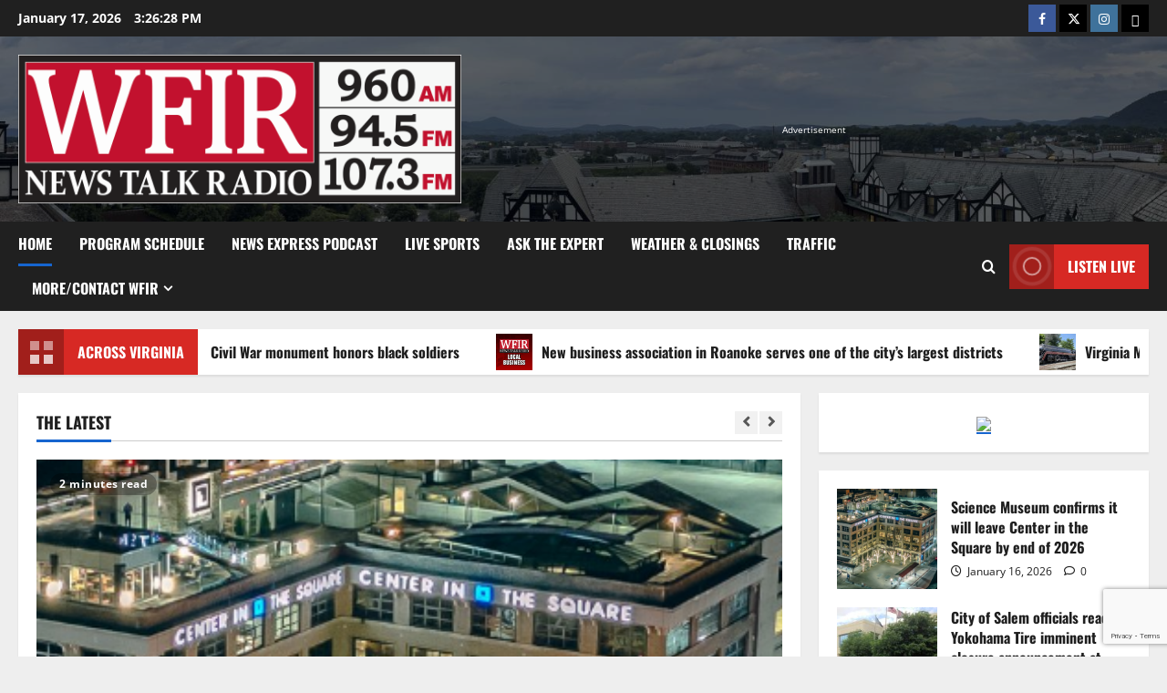

--- FILE ---
content_type: text/html; charset=UTF-8
request_url: https://wfirnews.com/?_page=4
body_size: 21393
content:
<!doctype html>
<html dir="ltr" lang="en-US" prefix="og: http://ogp.me/ns# fb: http://ogp.me/ns/fb#">

<head>
  <meta charset="UTF-8">
  <meta name="viewport" content="width=device-width, initial-scale=1">
  <link rel="profile" href="https://gmpg.org/xfn/11">

  <title>Your Source For All Virginia News and Updates | WFIR News</title>

		<!-- All in One SEO 4.9.1.1 - aioseo.com -->
	<meta name="description" content="WFIR News located in Roanoke, Virginia is your leading news source for all breaking news and updates that happens in Roanoke and the surrounding areas." />
	<meta name="robots" content="max-image-preview:large" />
	<meta name="keywords" content="news,virginia,roanoke,breaking news,weather,sports,politics,events,news stories,democrats,republicans,world news,u.s. news,international news,local news" />
	<link rel="canonical" href="https://wfirnews.com" />
	<meta name="generator" content="All in One SEO (AIOSEO) 4.9.1.1" />
		<script type="application/ld+json" class="aioseo-schema">
			{"@context":"https:\/\/schema.org","@graph":[{"@type":"BreadcrumbList","@id":"https:\/\/wfirnews.com\/#breadcrumblist","itemListElement":[{"@type":"ListItem","@id":"https:\/\/wfirnews.com#listItem","position":1,"name":"Home"}]},{"@type":"Organization","@id":"https:\/\/wfirnews.com\/#organization","name":"WFIR - News Talk Radio","description":"News Talk Sports, WFIR","url":"https:\/\/wfirnews.com\/","telephone":"+15403451511","logo":{"@type":"ImageObject","url":"https:\/\/wfirnews.com\/wp-content\/uploads\/2018\/02\/WFIR_Logo.png","@id":"https:\/\/wfirnews.com\/#organizationLogo","width":353,"height":110},"image":{"@id":"https:\/\/wfirnews.com\/#organizationLogo"}},{"@type":"WebPage","@id":"https:\/\/wfirnews.com\/#webpage","url":"https:\/\/wfirnews.com\/","name":"Your Source For All Virginia News and Updates | WFIR News","description":"WFIR News located in Roanoke, Virginia is your leading news source for all breaking news and updates that happens in Roanoke and the surrounding areas.","inLanguage":"en-US","isPartOf":{"@id":"https:\/\/wfirnews.com\/#website"},"breadcrumb":{"@id":"https:\/\/wfirnews.com\/#breadcrumblist"},"datePublished":"2011-01-18T16:44:19-05:00","dateModified":"2024-12-17T08:48:43-05:00"},{"@type":"WebSite","@id":"https:\/\/wfirnews.com\/#website","url":"https:\/\/wfirnews.com\/","name":"News\/Talk 960-AM & FM-107.3 WFIR","description":"News Talk Sports, WFIR","inLanguage":"en-US","publisher":{"@id":"https:\/\/wfirnews.com\/#organization"}}]}
		</script>
		<!-- All in One SEO -->

<link rel="alternate" type="application/rss+xml" title="News/Talk 960-AM &amp; FM-107.3 WFIR &raquo; Feed" href="https://wfirnews.com/feed" />
<link rel="alternate" title="oEmbed (JSON)" type="application/json+oembed" href="https://wfirnews.com/wp-json/oembed/1.0/embed?url=https%3A%2F%2Fwfirnews.com%2F" />
<link rel="alternate" title="oEmbed (XML)" type="text/xml+oembed" href="https://wfirnews.com/wp-json/oembed/1.0/embed?url=https%3A%2F%2Fwfirnews.com%2F&#038;format=xml" />
<style id='wp-img-auto-sizes-contain-inline-css' type='text/css'>
img:is([sizes=auto i],[sizes^="auto," i]){contain-intrinsic-size:3000px 1500px}
/*# sourceURL=wp-img-auto-sizes-contain-inline-css */
</style>
<link rel='stylesheet' id='morenews-font-oswald-css' href='https://wfirnews.com/wp-content/themes/morenews/assets/fonts/css/oswald.css' type='text/css' media='all' />
<link rel='stylesheet' id='morenews-font-open-sans-css' href='https://wfirnews.com/wp-content/themes/morenews/assets/fonts/css/open-sans.css' type='text/css' media='all' />
<style id='wp-emoji-styles-inline-css' type='text/css'>

	img.wp-smiley, img.emoji {
		display: inline !important;
		border: none !important;
		box-shadow: none !important;
		height: 1em !important;
		width: 1em !important;
		margin: 0 0.07em !important;
		vertical-align: -0.1em !important;
		background: none !important;
		padding: 0 !important;
	}
/*# sourceURL=wp-emoji-styles-inline-css */
</style>
<style id='wp-block-library-inline-css' type='text/css'>
:root{--wp-block-synced-color:#7a00df;--wp-block-synced-color--rgb:122,0,223;--wp-bound-block-color:var(--wp-block-synced-color);--wp-editor-canvas-background:#ddd;--wp-admin-theme-color:#007cba;--wp-admin-theme-color--rgb:0,124,186;--wp-admin-theme-color-darker-10:#006ba1;--wp-admin-theme-color-darker-10--rgb:0,107,160.5;--wp-admin-theme-color-darker-20:#005a87;--wp-admin-theme-color-darker-20--rgb:0,90,135;--wp-admin-border-width-focus:2px}@media (min-resolution:192dpi){:root{--wp-admin-border-width-focus:1.5px}}.wp-element-button{cursor:pointer}:root .has-very-light-gray-background-color{background-color:#eee}:root .has-very-dark-gray-background-color{background-color:#313131}:root .has-very-light-gray-color{color:#eee}:root .has-very-dark-gray-color{color:#313131}:root .has-vivid-green-cyan-to-vivid-cyan-blue-gradient-background{background:linear-gradient(135deg,#00d084,#0693e3)}:root .has-purple-crush-gradient-background{background:linear-gradient(135deg,#34e2e4,#4721fb 50%,#ab1dfe)}:root .has-hazy-dawn-gradient-background{background:linear-gradient(135deg,#faaca8,#dad0ec)}:root .has-subdued-olive-gradient-background{background:linear-gradient(135deg,#fafae1,#67a671)}:root .has-atomic-cream-gradient-background{background:linear-gradient(135deg,#fdd79a,#004a59)}:root .has-nightshade-gradient-background{background:linear-gradient(135deg,#330968,#31cdcf)}:root .has-midnight-gradient-background{background:linear-gradient(135deg,#020381,#2874fc)}:root{--wp--preset--font-size--normal:16px;--wp--preset--font-size--huge:42px}.has-regular-font-size{font-size:1em}.has-larger-font-size{font-size:2.625em}.has-normal-font-size{font-size:var(--wp--preset--font-size--normal)}.has-huge-font-size{font-size:var(--wp--preset--font-size--huge)}.has-text-align-center{text-align:center}.has-text-align-left{text-align:left}.has-text-align-right{text-align:right}.has-fit-text{white-space:nowrap!important}#end-resizable-editor-section{display:none}.aligncenter{clear:both}.items-justified-left{justify-content:flex-start}.items-justified-center{justify-content:center}.items-justified-right{justify-content:flex-end}.items-justified-space-between{justify-content:space-between}.screen-reader-text{border:0;clip-path:inset(50%);height:1px;margin:-1px;overflow:hidden;padding:0;position:absolute;width:1px;word-wrap:normal!important}.screen-reader-text:focus{background-color:#ddd;clip-path:none;color:#444;display:block;font-size:1em;height:auto;left:5px;line-height:normal;padding:15px 23px 14px;text-decoration:none;top:5px;width:auto;z-index:100000}html :where(.has-border-color){border-style:solid}html :where([style*=border-top-color]){border-top-style:solid}html :where([style*=border-right-color]){border-right-style:solid}html :where([style*=border-bottom-color]){border-bottom-style:solid}html :where([style*=border-left-color]){border-left-style:solid}html :where([style*=border-width]){border-style:solid}html :where([style*=border-top-width]){border-top-style:solid}html :where([style*=border-right-width]){border-right-style:solid}html :where([style*=border-bottom-width]){border-bottom-style:solid}html :where([style*=border-left-width]){border-left-style:solid}html :where(img[class*=wp-image-]){height:auto;max-width:100%}:where(figure){margin:0 0 1em}html :where(.is-position-sticky){--wp-admin--admin-bar--position-offset:var(--wp-admin--admin-bar--height,0px)}@media screen and (max-width:600px){html :where(.is-position-sticky){--wp-admin--admin-bar--position-offset:0px}}

/*# sourceURL=wp-block-library-inline-css */
</style><style id='global-styles-inline-css' type='text/css'>
:root{--wp--preset--aspect-ratio--square: 1;--wp--preset--aspect-ratio--4-3: 4/3;--wp--preset--aspect-ratio--3-4: 3/4;--wp--preset--aspect-ratio--3-2: 3/2;--wp--preset--aspect-ratio--2-3: 2/3;--wp--preset--aspect-ratio--16-9: 16/9;--wp--preset--aspect-ratio--9-16: 9/16;--wp--preset--color--black: #000000;--wp--preset--color--cyan-bluish-gray: #abb8c3;--wp--preset--color--white: #ffffff;--wp--preset--color--pale-pink: #f78da7;--wp--preset--color--vivid-red: #cf2e2e;--wp--preset--color--luminous-vivid-orange: #ff6900;--wp--preset--color--luminous-vivid-amber: #fcb900;--wp--preset--color--light-green-cyan: #7bdcb5;--wp--preset--color--vivid-green-cyan: #00d084;--wp--preset--color--pale-cyan-blue: #8ed1fc;--wp--preset--color--vivid-cyan-blue: #0693e3;--wp--preset--color--vivid-purple: #9b51e0;--wp--preset--gradient--vivid-cyan-blue-to-vivid-purple: linear-gradient(135deg,rgb(6,147,227) 0%,rgb(155,81,224) 100%);--wp--preset--gradient--light-green-cyan-to-vivid-green-cyan: linear-gradient(135deg,rgb(122,220,180) 0%,rgb(0,208,130) 100%);--wp--preset--gradient--luminous-vivid-amber-to-luminous-vivid-orange: linear-gradient(135deg,rgb(252,185,0) 0%,rgb(255,105,0) 100%);--wp--preset--gradient--luminous-vivid-orange-to-vivid-red: linear-gradient(135deg,rgb(255,105,0) 0%,rgb(207,46,46) 100%);--wp--preset--gradient--very-light-gray-to-cyan-bluish-gray: linear-gradient(135deg,rgb(238,238,238) 0%,rgb(169,184,195) 100%);--wp--preset--gradient--cool-to-warm-spectrum: linear-gradient(135deg,rgb(74,234,220) 0%,rgb(151,120,209) 20%,rgb(207,42,186) 40%,rgb(238,44,130) 60%,rgb(251,105,98) 80%,rgb(254,248,76) 100%);--wp--preset--gradient--blush-light-purple: linear-gradient(135deg,rgb(255,206,236) 0%,rgb(152,150,240) 100%);--wp--preset--gradient--blush-bordeaux: linear-gradient(135deg,rgb(254,205,165) 0%,rgb(254,45,45) 50%,rgb(107,0,62) 100%);--wp--preset--gradient--luminous-dusk: linear-gradient(135deg,rgb(255,203,112) 0%,rgb(199,81,192) 50%,rgb(65,88,208) 100%);--wp--preset--gradient--pale-ocean: linear-gradient(135deg,rgb(255,245,203) 0%,rgb(182,227,212) 50%,rgb(51,167,181) 100%);--wp--preset--gradient--electric-grass: linear-gradient(135deg,rgb(202,248,128) 0%,rgb(113,206,126) 100%);--wp--preset--gradient--midnight: linear-gradient(135deg,rgb(2,3,129) 0%,rgb(40,116,252) 100%);--wp--preset--font-size--small: 13px;--wp--preset--font-size--medium: 20px;--wp--preset--font-size--large: 36px;--wp--preset--font-size--x-large: 42px;--wp--preset--spacing--20: 0.44rem;--wp--preset--spacing--30: 0.67rem;--wp--preset--spacing--40: 1rem;--wp--preset--spacing--50: 1.5rem;--wp--preset--spacing--60: 2.25rem;--wp--preset--spacing--70: 3.38rem;--wp--preset--spacing--80: 5.06rem;--wp--preset--shadow--natural: 6px 6px 9px rgba(0, 0, 0, 0.2);--wp--preset--shadow--deep: 12px 12px 50px rgba(0, 0, 0, 0.4);--wp--preset--shadow--sharp: 6px 6px 0px rgba(0, 0, 0, 0.2);--wp--preset--shadow--outlined: 6px 6px 0px -3px rgb(255, 255, 255), 6px 6px rgb(0, 0, 0);--wp--preset--shadow--crisp: 6px 6px 0px rgb(0, 0, 0);}:root { --wp--style--global--content-size: 930px;--wp--style--global--wide-size: 1400px; }:where(body) { margin: 0; }.wp-site-blocks > .alignleft { float: left; margin-right: 2em; }.wp-site-blocks > .alignright { float: right; margin-left: 2em; }.wp-site-blocks > .aligncenter { justify-content: center; margin-left: auto; margin-right: auto; }:where(.wp-site-blocks) > * { margin-block-start: 24px; margin-block-end: 0; }:where(.wp-site-blocks) > :first-child { margin-block-start: 0; }:where(.wp-site-blocks) > :last-child { margin-block-end: 0; }:root { --wp--style--block-gap: 24px; }:root :where(.is-layout-flow) > :first-child{margin-block-start: 0;}:root :where(.is-layout-flow) > :last-child{margin-block-end: 0;}:root :where(.is-layout-flow) > *{margin-block-start: 24px;margin-block-end: 0;}:root :where(.is-layout-constrained) > :first-child{margin-block-start: 0;}:root :where(.is-layout-constrained) > :last-child{margin-block-end: 0;}:root :where(.is-layout-constrained) > *{margin-block-start: 24px;margin-block-end: 0;}:root :where(.is-layout-flex){gap: 24px;}:root :where(.is-layout-grid){gap: 24px;}.is-layout-flow > .alignleft{float: left;margin-inline-start: 0;margin-inline-end: 2em;}.is-layout-flow > .alignright{float: right;margin-inline-start: 2em;margin-inline-end: 0;}.is-layout-flow > .aligncenter{margin-left: auto !important;margin-right: auto !important;}.is-layout-constrained > .alignleft{float: left;margin-inline-start: 0;margin-inline-end: 2em;}.is-layout-constrained > .alignright{float: right;margin-inline-start: 2em;margin-inline-end: 0;}.is-layout-constrained > .aligncenter{margin-left: auto !important;margin-right: auto !important;}.is-layout-constrained > :where(:not(.alignleft):not(.alignright):not(.alignfull)){max-width: var(--wp--style--global--content-size);margin-left: auto !important;margin-right: auto !important;}.is-layout-constrained > .alignwide{max-width: var(--wp--style--global--wide-size);}body .is-layout-flex{display: flex;}.is-layout-flex{flex-wrap: wrap;align-items: center;}.is-layout-flex > :is(*, div){margin: 0;}body .is-layout-grid{display: grid;}.is-layout-grid > :is(*, div){margin: 0;}body{padding-top: 0px;padding-right: 0px;padding-bottom: 0px;padding-left: 0px;}a:where(:not(.wp-element-button)){text-decoration: none;}:root :where(.wp-element-button, .wp-block-button__link){background-color: #32373c;border-width: 0;color: #fff;font-family: inherit;font-size: inherit;font-style: inherit;font-weight: inherit;letter-spacing: inherit;line-height: inherit;padding-top: calc(0.667em + 2px);padding-right: calc(1.333em + 2px);padding-bottom: calc(0.667em + 2px);padding-left: calc(1.333em + 2px);text-decoration: none;text-transform: inherit;}.has-black-color{color: var(--wp--preset--color--black) !important;}.has-cyan-bluish-gray-color{color: var(--wp--preset--color--cyan-bluish-gray) !important;}.has-white-color{color: var(--wp--preset--color--white) !important;}.has-pale-pink-color{color: var(--wp--preset--color--pale-pink) !important;}.has-vivid-red-color{color: var(--wp--preset--color--vivid-red) !important;}.has-luminous-vivid-orange-color{color: var(--wp--preset--color--luminous-vivid-orange) !important;}.has-luminous-vivid-amber-color{color: var(--wp--preset--color--luminous-vivid-amber) !important;}.has-light-green-cyan-color{color: var(--wp--preset--color--light-green-cyan) !important;}.has-vivid-green-cyan-color{color: var(--wp--preset--color--vivid-green-cyan) !important;}.has-pale-cyan-blue-color{color: var(--wp--preset--color--pale-cyan-blue) !important;}.has-vivid-cyan-blue-color{color: var(--wp--preset--color--vivid-cyan-blue) !important;}.has-vivid-purple-color{color: var(--wp--preset--color--vivid-purple) !important;}.has-black-background-color{background-color: var(--wp--preset--color--black) !important;}.has-cyan-bluish-gray-background-color{background-color: var(--wp--preset--color--cyan-bluish-gray) !important;}.has-white-background-color{background-color: var(--wp--preset--color--white) !important;}.has-pale-pink-background-color{background-color: var(--wp--preset--color--pale-pink) !important;}.has-vivid-red-background-color{background-color: var(--wp--preset--color--vivid-red) !important;}.has-luminous-vivid-orange-background-color{background-color: var(--wp--preset--color--luminous-vivid-orange) !important;}.has-luminous-vivid-amber-background-color{background-color: var(--wp--preset--color--luminous-vivid-amber) !important;}.has-light-green-cyan-background-color{background-color: var(--wp--preset--color--light-green-cyan) !important;}.has-vivid-green-cyan-background-color{background-color: var(--wp--preset--color--vivid-green-cyan) !important;}.has-pale-cyan-blue-background-color{background-color: var(--wp--preset--color--pale-cyan-blue) !important;}.has-vivid-cyan-blue-background-color{background-color: var(--wp--preset--color--vivid-cyan-blue) !important;}.has-vivid-purple-background-color{background-color: var(--wp--preset--color--vivid-purple) !important;}.has-black-border-color{border-color: var(--wp--preset--color--black) !important;}.has-cyan-bluish-gray-border-color{border-color: var(--wp--preset--color--cyan-bluish-gray) !important;}.has-white-border-color{border-color: var(--wp--preset--color--white) !important;}.has-pale-pink-border-color{border-color: var(--wp--preset--color--pale-pink) !important;}.has-vivid-red-border-color{border-color: var(--wp--preset--color--vivid-red) !important;}.has-luminous-vivid-orange-border-color{border-color: var(--wp--preset--color--luminous-vivid-orange) !important;}.has-luminous-vivid-amber-border-color{border-color: var(--wp--preset--color--luminous-vivid-amber) !important;}.has-light-green-cyan-border-color{border-color: var(--wp--preset--color--light-green-cyan) !important;}.has-vivid-green-cyan-border-color{border-color: var(--wp--preset--color--vivid-green-cyan) !important;}.has-pale-cyan-blue-border-color{border-color: var(--wp--preset--color--pale-cyan-blue) !important;}.has-vivid-cyan-blue-border-color{border-color: var(--wp--preset--color--vivid-cyan-blue) !important;}.has-vivid-purple-border-color{border-color: var(--wp--preset--color--vivid-purple) !important;}.has-vivid-cyan-blue-to-vivid-purple-gradient-background{background: var(--wp--preset--gradient--vivid-cyan-blue-to-vivid-purple) !important;}.has-light-green-cyan-to-vivid-green-cyan-gradient-background{background: var(--wp--preset--gradient--light-green-cyan-to-vivid-green-cyan) !important;}.has-luminous-vivid-amber-to-luminous-vivid-orange-gradient-background{background: var(--wp--preset--gradient--luminous-vivid-amber-to-luminous-vivid-orange) !important;}.has-luminous-vivid-orange-to-vivid-red-gradient-background{background: var(--wp--preset--gradient--luminous-vivid-orange-to-vivid-red) !important;}.has-very-light-gray-to-cyan-bluish-gray-gradient-background{background: var(--wp--preset--gradient--very-light-gray-to-cyan-bluish-gray) !important;}.has-cool-to-warm-spectrum-gradient-background{background: var(--wp--preset--gradient--cool-to-warm-spectrum) !important;}.has-blush-light-purple-gradient-background{background: var(--wp--preset--gradient--blush-light-purple) !important;}.has-blush-bordeaux-gradient-background{background: var(--wp--preset--gradient--blush-bordeaux) !important;}.has-luminous-dusk-gradient-background{background: var(--wp--preset--gradient--luminous-dusk) !important;}.has-pale-ocean-gradient-background{background: var(--wp--preset--gradient--pale-ocean) !important;}.has-electric-grass-gradient-background{background: var(--wp--preset--gradient--electric-grass) !important;}.has-midnight-gradient-background{background: var(--wp--preset--gradient--midnight) !important;}.has-small-font-size{font-size: var(--wp--preset--font-size--small) !important;}.has-medium-font-size{font-size: var(--wp--preset--font-size--medium) !important;}.has-large-font-size{font-size: var(--wp--preset--font-size--large) !important;}.has-x-large-font-size{font-size: var(--wp--preset--font-size--x-large) !important;}
/*# sourceURL=global-styles-inline-css */
</style>

<link rel='stylesheet' id='contact-form-7-css' href='https://wfirnews.com/wp-content/plugins/contact-form-7/includes/css/styles.css?ver=6.1.4' type='text/css' media='all' />
<link rel='stylesheet' id='zbplayer-style-css' href='https://wfirnews.com/wp-content/plugins/zbplayer/css/zbPlayer.css?ver=6.9' type='text/css' media='all' />
<link rel='stylesheet' id='aft-icons-css' href='https://wfirnews.com/wp-content/themes/morenews/assets/icons/style.css?ver=6.9' type='text/css' media='all' />
<link rel='stylesheet' id='bootstrap-css' href='https://wfirnews.com/wp-content/themes/morenews/assets/bootstrap/css/bootstrap.min.css?ver=6.9' type='text/css' media='all' />
<link rel='stylesheet' id='slick-css' href='https://wfirnews.com/wp-content/themes/morenews/assets/slick/css/slick.min.css?ver=6.9' type='text/css' media='all' />
<link rel='stylesheet' id='sidr-css' href='https://wfirnews.com/wp-content/themes/morenews/assets/sidr/css/jquery.sidr.dark.css?ver=6.9' type='text/css' media='all' />
<link rel='stylesheet' id='magnific-popup-css' href='https://wfirnews.com/wp-content/themes/morenews/assets/magnific-popup/magnific-popup.css?ver=6.9' type='text/css' media='all' />
<link rel='stylesheet' id='morenews-style-css' href='https://wfirnews.com/wp-content/themes/morenews/style.min.css?ver=3.8.7' type='text/css' media='all' />
<style id='morenews-style-inline-css' type='text/css'>
body.aft-dark-mode #sidr,body.aft-dark-mode,body.aft-dark-mode.custom-background,body.aft-dark-mode #af-preloader{background-color:#000000;} body.aft-default-mode #sidr,body.aft-default-mode #af-preloader,body.aft-default-mode{background-color:#eeeeee;} .frm_style_formidable-style.with_frm_style .frm_compact .frm_dropzone.dz-clickable .dz-message,.frm_style_formidable-style.with_frm_style input[type=submit],.frm_style_formidable-style.with_frm_style .frm_submit input[type=button],.frm_style_formidable-style.with_frm_style .frm_submit button,.frm_form_submit_style,.frm_style_formidable-style.with_frm_style .frm-edit-page-btn,.woocommerce #respond input#submit.disabled,.woocommerce #respond input#submit:disabled,.woocommerce #respond input#submit:disabled[disabled],.woocommerce a.button.disabled,.woocommerce a.button:disabled,.woocommerce a.button:disabled[disabled],.woocommerce button.button.disabled,.woocommerce button.button:disabled,.woocommerce button.button:disabled[disabled],.woocommerce input.button.disabled,.woocommerce input.button:disabled,.woocommerce input.button:disabled[disabled],.woocommerce #respond input#submit,.woocommerce a.button,.woocommerce button.button,.woocommerce input.button,.woocommerce #respond input#submit.alt,.woocommerce a.button.alt,.woocommerce button.button.alt,.woocommerce input.button.alt,.woocommerce-account .addresses .title .edit,:root .wc-block-featured-product__link :where(.wp-element-button,.wp-block-button__link),:root .wc-block-featured-category__link :where(.wp-element-button,.wp-block-button__link),hustle-button,button.wc-block-mini-cart__button,.wc-block-checkout .wp-block-button__link,.wp-block-button.wc-block-components-product-button .wp-block-button__link,.wc-block-grid__product-add-to-cart.wp-block-button .wp-block-button__link,body .wc-block-components-button,.wc-block-grid .wp-block-button__link,.woocommerce-notices-wrapper .button,body .woocommerce-notices-wrapper .button:hover,body.woocommerce .single_add_to_cart_button.button:hover,body.woocommerce a.button.add_to_cart_button:hover,.widget-title-fill-and-border .morenews-widget .wp-block-search__label,.widget-title-fill-and-border .morenews-widget .wp-block-group .wp-block-heading,.widget-title-fill-and-no-border .morenews-widget .wp-block-search__label,.widget-title-fill-and-no-border .morenews-widget .wp-block-group .wp-block-heading,.widget-title-fill-and-border .wp_post_author_widget .widget-title .header-after,.widget-title-fill-and-border .widget-title .heading-line,.widget-title-fill-and-border .aft-posts-tabs-panel .nav-tabs>li>a.active,.widget-title-fill-and-border .aft-main-banner-wrapper .widget-title .heading-line ,.widget-title-fill-and-no-border .wp_post_author_widget .widget-title .header-after,.widget-title-fill-and-no-border .widget-title .heading-line,.widget-title-fill-and-no-border .aft-posts-tabs-panel .nav-tabs>li>a.active,.widget-title-fill-and-no-border .aft-main-banner-wrapper .widget-title .heading-line,a.sidr-class-sidr-button-close,body.widget-title-border-bottom .header-after1 .heading-line-before,body.widget-title-border-bottom .widget-title .heading-line-before,.widget-title-border-center .morenews-widget .wp-block-search__label::after,.widget-title-border-center .morenews-widget .wp-block-group .wp-block-heading::after,.widget-title-border-center .wp_post_author_widget .widget-title .heading-line-before,.widget-title-border-center .aft-posts-tabs-panel .nav-tabs>li>a.active::after,.widget-title-border-center .wp_post_author_widget .widget-title .header-after::after,.widget-title-border-center .widget-title .heading-line-after,.widget-title-border-bottom .morenews-widget .wp-block-search__label::after,.widget-title-border-bottom .morenews-widget .wp-block-group .wp-block-heading::after,.widget-title-border-bottom .heading-line::before,.widget-title-border-bottom .wp-post-author-wrap .header-after::before,.widget-title-border-bottom .aft-posts-tabs-panel .nav-tabs>li>a.active span::after,.aft-dark-mode .is-style-fill a.wp-block-button__link:not(.has-background),.aft-default-mode .is-style-fill a.wp-block-button__link:not(.has-background),#reading-progress-bar,a.comment-reply-link,body.aft-default-mode .reply a,body.aft-dark-mode .reply a,.aft-popular-taxonomies-lists span::before ,#loader-wrapper div,span.heading-line::before,.wp-post-author-wrap .header-after::before,body.aft-dark-mode input[type="button"],body.aft-dark-mode input[type="reset"],body.aft-dark-mode input[type="submit"],body.aft-dark-mode .inner-suscribe input[type=submit],body.aft-default-mode input[type="button"],body.aft-default-mode input[type="reset"],body.aft-default-mode input[type="submit"],body.aft-default-mode .inner-suscribe input[type=submit],.woocommerce-product-search button[type="submit"],input.search-submit,.wp-block-search__button,.af-youtube-slider .af-video-wrap .af-bg-play i,.af-youtube-video-list .entry-header-yt-video-wrapper .af-yt-video-play i,.af-post-format i,body .btn-style1 a:visited,body .btn-style1 a,body span.post-page-numbers.current,body .morenews-pagination .nav-links .page-numbers.current,body #scroll-up,button,a.author-button.primary,.morenews-reaction-button .reaction-percentage,h3.morenews-subtitle:after,body article.sticky .read-single:before,.aft-readmore-wrapper a.aft-readmore:hover,body.aft-dark-mode .aft-readmore-wrapper a.aft-readmore:hover,footer.site-footer .aft-readmore-wrapper a.aft-readmore:hover,.aft-readmore-wrapper a.aft-readmore:hover,body .trending-posts-vertical .trending-no{background-color:#1665CF ;} div.wpforms-container-full button[type=submit]:hover,div.wpforms-container-full button[type=submit]:not(:hover):not(:active){background-color:#1665CF !important;} .grid-design-texts-over-image .aft-readmore-wrapper a.aft-readmore:hover,.aft-readmore-wrapper a.aft-readmore:hover,body.aft-dark-mode .aft-readmore-wrapper a.aft-readmore:hover,body.aft-default-mode .aft-readmore-wrapper a.aft-readmore:hover,a.author-button.primary,.morenews-post-badge,body.single .entry-header .aft-post-excerpt-and-meta .post-excerpt,body.aft-dark-mode.single span.tags-links a:hover,.morenews-pagination .nav-links .page-numbers.current,.aft-readmore-wrapper a.aft-readmore:hover,p.awpa-more-posts a:hover,.wp-post-author-meta .wp-post-author-meta-more-posts a.awpa-more-posts:hover{border-color:#1665CF ;} body:not(.rtl) .aft-popular-taxonomies-lists span::after{border-left-color:#1665CF ;} body.rtl .aft-popular-taxonomies-lists span::after{border-right-color:#1665CF ;} .widget-title-fill-and-no-border .morenews-widget .wp-block-search__label::after,.widget-title-fill-and-no-border .morenews-widget .wp-block-group .wp-block-heading::after,.widget-title-fill-and-no-border .aft-posts-tabs-panel .nav-tabs>li a.active::after,.widget-title-fill-and-no-border .morenews-widget .widget-title::before,.widget-title-fill-and-no-border .morenews-customizer .widget-title::before{border-top-color:#1665CF ;} .woocommerce div.product .woocommerce-tabs ul.tabs li.active,#scroll-up::after,.aft-dark-mode #loader,.aft-default-mode #loader{border-bottom-color:#1665CF ;} footer.site-footer .wp-calendar-nav a:hover,footer.site-footer .wp-block-latest-comments__comment-meta a:hover,.aft-dark-mode .tagcloud a:hover,.aft-dark-mode .widget ul.menu >li a:hover,.aft-dark-mode .widget > ul > li a:hover,.banner-exclusive-posts-wrapper a:hover,.list-style .read-title h3 a:hover,.grid-design-default .read-title h3 a:hover,body.aft-dark-mode .banner-exclusive-posts-wrapper a:hover,body.aft-dark-mode .banner-exclusive-posts-wrapper a:visited:hover,body.aft-default-mode .banner-exclusive-posts-wrapper a:hover,body.aft-default-mode .banner-exclusive-posts-wrapper a:visited:hover,body.wp-post-author-meta .awpa-display-name a:hover,.widget_text a ,.post-description a:not(.aft-readmore),.post-description a:not(.aft-readmore):visited,.wp_post_author_widget .wp-post-author-meta .awpa-display-name a:hover,.wp-post-author-meta .wp-post-author-meta-more-posts a.awpa-more-posts:hover,body.aft-default-mode .af-breadcrumbs a:hover,body.aft-dark-mode .af-breadcrumbs a:hover,body .wp-block-latest-comments li.wp-block-latest-comments__comment a:hover,body .site-footer .color-pad .read-title h3 a:hover,body.aft-dark-mode #secondary .morenews-widget ul[class*="wp-block-"] a:hover,body.aft-dark-mode #secondary .morenews-widget ol[class*="wp-block-"] a:hover,body.aft-dark-mode a.post-edit-link:hover,body.aft-default-mode #secondary .morenews-widget ul[class*="wp-block-"] a:hover,body.aft-default-mode #secondary .morenews-widget ol[class*="wp-block-"] a:hover,body.aft-default-mode a.post-edit-link:hover,body.aft-default-mode #secondary .widget > ul > li a:hover,body.aft-default-mode footer.comment-meta a:hover,body.aft-dark-mode footer.comment-meta a:hover,body.aft-default-mode .comment-form a:hover,body.aft-dark-mode .comment-form a:hover,body.aft-dark-mode .entry-content > .wp-block-tag-cloud a:not(.has-text-color):hover,body.aft-default-mode .entry-content > .wp-block-tag-cloud a:not(.has-text-color):hover,body.aft-dark-mode .entry-content .wp-block-archives-list.wp-block-archives a:not(.has-text-color):hover,body.aft-default-mode .entry-content .wp-block-archives-list.wp-block-archives a:not(.has-text-color):hover,body.aft-dark-mode .entry-content .wp-block-latest-posts a:not(.has-text-color):hover,body.aft-dark-mode .entry-content .wp-block-categories-list.wp-block-categories a:not(.has-text-color):hover,body.aft-default-mode .entry-content .wp-block-latest-posts a:not(.has-text-color):hover,body.aft-default-mode .entry-content .wp-block-categories-list.wp-block-categories a:not(.has-text-color):hover,.aft-default-mode .wp-block-archives-list.wp-block-archives a:not(.has-text-color):hover,.aft-default-mode .wp-block-latest-posts a:not(.has-text-color):hover,.aft-default-mode .wp-block-categories-list.wp-block-categories a:not(.has-text-color):hover,.aft-default-mode .wp-block-latest-comments li.wp-block-latest-comments__comment a:hover,.aft-dark-mode .wp-block-archives-list.wp-block-archives a:not(.has-text-color):hover,.aft-dark-mode .wp-block-latest-posts a:not(.has-text-color):hover,.aft-dark-mode .wp-block-categories-list.wp-block-categories a:not(.has-text-color):hover,.aft-dark-mode .wp-block-latest-comments li.wp-block-latest-comments__comment a:hover,body.aft-dark-mode .morenews-pagination .nav-links a.page-numbers:hover,body.aft-default-mode .morenews-pagination .nav-links a.page-numbers:hover,body.aft-default-mode .aft-popular-taxonomies-lists ul li a:hover ,body.aft-dark-mode .aft-popular-taxonomies-lists ul li a:hover,body.aft-dark-mode .wp-calendar-nav a,body .entry-content > .wp-block-heading:not(.has-link-color):not(.wp-block-post-title) a,body .entry-content > ul a,body .entry-content > ol a,body .entry-content > p:not(.has-link-color) a ,body.aft-default-mode p.logged-in-as a,body.aft-dark-mode p.logged-in-as a,body.aft-dark-mode .woocommerce-loop-product__title:hover,body.aft-default-mode .woocommerce-loop-product__title:hover,a:hover,p a,.stars a:active,.stars a:focus,.morenews-widget.widget_text a,a.author-website:hover,.author-box-content a.author-posts-link:hover,body .morenews-sponsor a,body .morenews-source a,body.aft-default-mode .wp-block-latest-comments li.wp-block-latest-comments__comment a:hover,body.aft-dark-mode .wp-block-latest-comments li.wp-block-latest-comments__comment a:hover,.entry-content .wp-block-latest-comments a:not(.has-text-color):hover,.wc-block-grid__product .wc-block-grid__product-link:focus,body.aft-default-mode .entry-content .wp-block-heading:not(.has-link-color):not(.wp-block-post-title) a,body.aft-dark-mode .entry-content .wp-block-heading:not(.has-link-color):not(.wp-block-post-title) a,body.aft-default-mode .comment-content a,body.aft-dark-mode .comment-content a,body.aft-default-mode .post-excerpt a,body.aft-dark-mode .post-excerpt a,body.aft-default-mode .wp-block-tag-cloud a:hover,body.aft-default-mode .tagcloud a:hover,body.aft-default-mode.single span.tags-links a:hover,body.aft-default-mode p.awpa-more-posts a:hover,body.aft-default-mode p.awpa-website a:hover ,body.aft-default-mode .wp-post-author-meta h4 a:hover,body.aft-default-mode .widget ul.menu >li a:hover,body.aft-default-mode .widget > ul > li a:hover,body.aft-default-mode .nav-links a:hover,body.aft-default-mode ul.trail-items li a:hover,body.aft-dark-mode .wp-block-tag-cloud a:hover,body.aft-dark-mode .tagcloud a:hover,body.aft-dark-mode.single span.tags-links a:hover,body.aft-dark-mode p.awpa-more-posts a:hover,body.aft-dark-mode p.awpa-website a:hover ,body.aft-dark-mode .widget ul.menu >li a:hover,body.aft-dark-mode .nav-links a:hover,body.aft-dark-mode ul.trail-items li a:hover{color:#1665CF ;} @media only screen and (min-width:992px){body.aft-default-mode .morenews-header .main-navigation .menu-desktop > ul > li:hover > a:before,body.aft-default-mode .morenews-header .main-navigation .menu-desktop > ul > li.current-menu-item > a:before{background-color:#1665CF ;} } .woocommerce-product-search button[type="submit"],input.search-submit{background-color:#1665CF ;} .aft-dark-mode .entry-content a:hover,.aft-dark-mode .entry-content a:focus,.aft-dark-mode .entry-content a:active,.wp-calendar-nav a,#wp-calendar tbody td a,body.aft-dark-mode #wp-calendar tbody td#today,body.aft-default-mode #wp-calendar tbody td#today,body.aft-default-mode .entry-content .wp-block-heading:not(.has-link-color):not(.wp-block-post-title) a,body.aft-dark-mode .entry-content .wp-block-heading:not(.has-link-color):not(.wp-block-post-title) a,body .entry-content > ul a,body .entry-content > ul a:visited,body .entry-content > ol a,body .entry-content > ol a:visited,body .entry-content > p:not(.has-link-color) a,body .entry-content > p:not(.has-link-color) a:visited{color:#1665CF ;} .woocommerce-product-search button[type="submit"],input.search-submit,body.single span.tags-links a:hover,body .entry-content .wp-block-heading:not(.has-link-color):not(.wp-block-post-title) a,body .entry-content > ul a,body .entry-content > ul a:visited,body .entry-content > ol a,body .entry-content > ol a:visited,body .entry-content > p:not(.has-link-color) a,body .entry-content > p:not(.has-link-color) a:visited{border-color:#1665CF ;} @media only screen and (min-width:993px){.main-navigation .menu-desktop > li.current-menu-item::after,.main-navigation .menu-desktop > ul > li.current-menu-item::after,.main-navigation .menu-desktop > li::after,.main-navigation .menu-desktop > ul > li::after{background-color:#1665CF ;} } .site-branding .site-title{font-family:'Oswald','Noto Sans','Noto Sans CJK SC','Noto Sans JP','Noto Sans KR',system-ui,-apple-system,'Segoe UI',Roboto,'Helvetica Neue',Arial,sans-serif,'Apple Color Emoji','Segoe UI Emoji','Segoe UI Symbol';} body,button,input,select,optgroup,.cat-links li a,.min-read,.af-social-contacts .social-widget-menu .screen-reader-text,textarea{font-family:'Open Sans','Noto Sans','Noto Sans CJK SC','Noto Sans JP','Noto Sans KR',system-ui,-apple-system,'Segoe UI',Roboto,'Helvetica Neue',Arial,sans-serif,'Apple Color Emoji','Segoe UI Emoji','Segoe UI Symbol';} .wp-block-tag-cloud a,.tagcloud a,body span.hustle-title,.wp-block-blockspare-blockspare-tabs .bs-tabs-title-list li a.bs-tab-title,.navigation.post-navigation .nav-links a,div.custom-menu-link > a,.exclusive-posts .exclusive-now span,.aft-popular-taxonomies-lists span,.exclusive-posts a,.aft-posts-tabs-panel .nav-tabs>li>a,.widget-title-border-bottom .aft-posts-tabs-panel .nav-tabs>li>a,.nav-tabs>li,.widget ul ul li,.widget ul.menu >li ,.widget > ul > li,.wp-block-search__label,.wp-block-latest-posts.wp-block-latest-posts__list li,.wp-block-latest-comments li.wp-block-latest-comments__comment,.wp-block-group ul li a,.main-navigation ul li a,h1,h2,h3,h4,h5,h6{font-family:'Oswald','Noto Sans','Noto Sans CJK SC','Noto Sans JP','Noto Sans KR',system-ui,-apple-system,'Segoe UI',Roboto,'Helvetica Neue',Arial,sans-serif,'Apple Color Emoji','Segoe UI Emoji','Segoe UI Symbol';} .container-wrapper .elementor{max-width:100%;} .full-width-content .elementor-section-stretched,.align-content-left .elementor-section-stretched,.align-content-right .elementor-section-stretched{max-width:100%;left:0 !important;}
/*# sourceURL=morenews-style-inline-css */
</style>
<link rel='stylesheet' id='heateor_sss_frontend_css-css' href='https://wfirnews.com/wp-content/plugins/sassy-social-share/public/css/sassy-social-share-public.css?ver=3.3.79' type='text/css' media='all' />
<style id='heateor_sss_frontend_css-inline-css' type='text/css'>
.heateor_sss_button_instagram span.heateor_sss_svg,a.heateor_sss_instagram span.heateor_sss_svg{background:radial-gradient(circle at 30% 107%,#fdf497 0,#fdf497 5%,#fd5949 45%,#d6249f 60%,#285aeb 90%)}.heateor_sss_horizontal_sharing .heateor_sss_svg,.heateor_sss_standard_follow_icons_container .heateor_sss_svg{color:#fff;border-width:0px;border-style:solid;border-color:transparent}.heateor_sss_horizontal_sharing .heateorSssTCBackground{color:#666}.heateor_sss_horizontal_sharing span.heateor_sss_svg:hover,.heateor_sss_standard_follow_icons_container span.heateor_sss_svg:hover{border-color:transparent;}.heateor_sss_vertical_sharing span.heateor_sss_svg,.heateor_sss_floating_follow_icons_container span.heateor_sss_svg{color:#fff;border-width:0px;border-style:solid;border-color:transparent;}.heateor_sss_vertical_sharing .heateorSssTCBackground{color:#666;}.heateor_sss_vertical_sharing span.heateor_sss_svg:hover,.heateor_sss_floating_follow_icons_container span.heateor_sss_svg:hover{border-color:transparent;}@media screen and (max-width:783px) {.heateor_sss_vertical_sharing{display:none!important}}
/*# sourceURL=heateor_sss_frontend_css-inline-css */
</style>
<link rel='stylesheet' id='video-js-css' href='https://wfirnews.com/wp-content/plugins/video-embed-thumbnail-generator/video-js/video-js.min.css?ver=7.11.4' type='text/css' media='all' />
<link rel='stylesheet' id='video-js-kg-skin-css' href='https://wfirnews.com/wp-content/plugins/video-embed-thumbnail-generator/video-js/kg-video-js-skin.css?ver=4.10.3' type='text/css' media='all' />
<link rel='stylesheet' id='kgvid_video_styles-css' href='https://wfirnews.com/wp-content/plugins/video-embed-thumbnail-generator/src/public/css/videopack-styles.css?ver=4.10.3' type='text/css' media='all' />
<script type="ac9358b4c60c8be4b7966e9f-text/javascript" src="https://wfirnews.com/wp-content/plugins/zbplayer/js/zbPlayerFlash.js?ver=6.9" id="zbplayer-flash-js"></script>
<script type="ac9358b4c60c8be4b7966e9f-text/javascript" src="https://wfirnews.com/wp-includes/js/jquery/jquery.min.js?ver=3.7.1" id="jquery-core-js"></script>
<script type="ac9358b4c60c8be4b7966e9f-text/javascript" src="https://wfirnews.com/wp-includes/js/jquery/jquery-migrate.min.js?ver=3.4.1" id="jquery-migrate-js"></script>
<script type="ac9358b4c60c8be4b7966e9f-text/javascript" src="https://wfirnews.com/wp-content/themes/morenews/assets/jquery.cookie.js?ver=6.9" id="jquery-cookie-js"></script>
<script type="ac9358b4c60c8be4b7966e9f-text/javascript" src="https://wfirnews.com/wp-content/themes/morenews/assets/background-script.js?ver=3.8.7" id="morenews-background-script-js"></script>
<link rel="https://api.w.org/" href="https://wfirnews.com/wp-json/" /><link rel="alternate" title="JSON" type="application/json" href="https://wfirnews.com/wp-json/wp/v2/pages/2" /><link rel="EditURI" type="application/rsd+xml" title="RSD" href="https://wfirnews.com/xmlrpc.php?rsd" />
<meta name="generator" content="WordPress 6.9" />
<link rel='shortlink' href='https://wfirnews.com/' />
<meta name=\"title\" content=\"News/Talk 960-AM & FM-107.3 WFIR\" /> <link rel=\"image_src\" href=\"https://wfirnews.com/WFIRThumb.png\" />
<!-- Google tag (gtag.js) -->
<script async src="https://www.googletagmanager.com/gtag/js?id=G-XMT7VKCR0F" type="ac9358b4c60c8be4b7966e9f-text/javascript"></script>
<script type="ac9358b4c60c8be4b7966e9f-text/javascript">
  window.dataLayer = window.dataLayer || [];
  function gtag(){dataLayer.push(arguments);}
  gtag('js', new Date());

  gtag('config', 'G-XMT7VKCR0F');
</script><link rel="preload" href="https://wfirnews.com/wp-content/uploads/2024/12/WFIR_Roanoke1.jpg" as="image">    <style type="text/css">
      .site-title,
      .site-description {
        position: absolute;
        clip: rect(1px, 1px, 1px, 1px);
        display: none;
      }

          </style>
<link rel="icon" href="https://wfirnews.com/wp-content/uploads/2024/12/cropped-WFIR_Header-32x32.png" sizes="32x32" />
<link rel="icon" href="https://wfirnews.com/wp-content/uploads/2024/12/cropped-WFIR_Header-192x192.png" sizes="192x192" />
<link rel="apple-touch-icon" href="https://wfirnews.com/wp-content/uploads/2024/12/cropped-WFIR_Header-180x180.png" />
<meta name="msapplication-TileImage" content="https://wfirnews.com/wp-content/uploads/2024/12/cropped-WFIR_Header-270x270.png" />

<!-- START - Open Graph and Twitter Card Tags 3.3.7 -->
 <!-- Facebook Open Graph -->
  <meta property="og:locale" content="en_US"/>
  <meta property="og:site_name" content="News/Talk 960-AM &amp; FM-107.3 WFIR"/>
  <meta property="og:title" content="WFIR News"/>
  <meta property="og:url" content="https://wfirnews.com"/>
  <meta property="og:type" content="website"/>
  <meta property="og:description" content="LOCAL GOVERNMENT / CIVIC AFFAIRS / EDUCATION
STATE/NATIONAL GOVERNMENT
CRIME / PUBLIC SAFETY
LOCAL BUSINESS / ECONOMIC DEVELOPMENT
HEALTH / MEDICINE
ENVIRONMENT / OUTDOORS
ARTS / LEISURE / SPORTS
ACROSS VIRGINIA

[pt_view id=&quot;0918345fe9&quot;]
&lt;!-- Google tag (gtag.js) --&gt; &lt;script asyn"/>
  <meta property="og:image" content="https://wfirnews.com/wp-content/uploads/2017/08/Facebook-Default.jpg"/>
  <meta property="og:image:url" content="https://wfirnews.com/wp-content/uploads/2017/08/Facebook-Default.jpg"/>
  <meta property="og:image:secure_url" content="https://wfirnews.com/wp-content/uploads/2017/08/Facebook-Default.jpg"/>
  <meta property="article:publisher" content="https://www.facebook.com/WFIRNews/"/>
 <!-- Google+ / Schema.org -->
 <!-- Twitter Cards -->
  <meta name="twitter:title" content="WFIR News"/>
  <meta name="twitter:url" content="https://wfirnews.com"/>
  <meta name="twitter:description" content="LOCAL GOVERNMENT / CIVIC AFFAIRS / EDUCATION
STATE/NATIONAL GOVERNMENT
CRIME / PUBLIC SAFETY
LOCAL BUSINESS / ECONOMIC DEVELOPMENT
HEALTH / MEDICINE
ENVIRONMENT / OUTDOORS
ARTS / LEISURE / SPORTS
ACROSS VIRGINIA

[pt_view id=&quot;0918345fe9&quot;]
&lt;!-- Google tag (gtag.js) --&gt; &lt;script asyn"/>
  <meta name="twitter:image" content="https://wfirnews.com/wp-content/uploads/2017/08/Facebook-Default.jpg"/>
  <meta name="twitter:card" content="summary"/>
  <meta name="twitter:site" content="@wfir"/>
 <!-- SEO -->
 <!-- Misc. tags -->
 <!-- is_singular -->
<!-- END - Open Graph and Twitter Card Tags 3.3.7 -->
	
</head>

<body class="home wp-singular page-template-default page page-id-2 wp-custom-logo wp-embed-responsive wp-theme-morenews  aft-sticky-header aft-default-mode aft-header-layout-side header-image-default widget-title-border-bottom default-content-layout single-content-mode-default single-post-title-boxed align-content-left af-wide-layout">
  
  
  <div id="page" class="site af-whole-wrapper">
    <a class="skip-link screen-reader-text" href="#content">Skip to content</a>

    
    <header id="masthead" class="header-layout-side morenews-header">
        <div class="top-header">
    <div class="container-wrapper">
      <div class="top-bar-flex">
        <div class="top-bar-left col-2">
          <div class="date-bar-left">
                  <span class="topbar-date">
        January 17, 2026 <span id="topbar-time"></span>      </span>
              </div>
        </div>
        <div class="top-bar-right col-2">
          <div class="aft-small-social-menu">
                
      <div class="social-navigation"><ul id="menu-social" class="menu"><li id="menu-item-119261" class="menu-item menu-item-type-custom menu-item-object-custom menu-item-119261"><a target="_blank" href="https://www.facebook.com/wfirnews"><span class="screen-reader-text">Facebook</span></a></li>
<li id="menu-item-119262" class="menu-item menu-item-type-custom menu-item-object-custom menu-item-119262"><a target="_blank" href="https://twitter.com/wfir"><span class="screen-reader-text">X</span></a></li>
<li id="menu-item-119263" class="menu-item menu-item-type-custom menu-item-object-custom menu-item-119263"><a target="_blank" href="https://instagram.com/wfir_news"><span class="screen-reader-text">Instagram</span></a></li>
<li id="menu-item-119341" class="menu-item menu-item-type-custom menu-item-object-custom menu-item-119341"><a target="_blank" href="https://bsky.app/profile/wfir.bsky.social"><span class="screen-reader-text">Bluesky</span></a></li>
</ul></div>
                </div>
        </div>
      </div>
    </div>
  </div>
<div class="af-middle-header af-header-image data-bg" style="background-image: url(https://wfirnews.com/wp-content/uploads/2024/12/WFIR_Roanoke1.jpg);">
  <div class="container-wrapper">

        <div class="af-middle-container">
      <div class="logo">
            <div class="site-branding ">
      <a href="https://wfirnews.com/" class="custom-logo-link" rel="home" aria-current="page"><img width="1000" height="336" src="https://wfirnews.com/wp-content/uploads/2024/12/WFIR_Header.png" class="custom-logo" alt="News/Talk 960-AM &amp; FM-107.3 WFIR" decoding="async" fetchpriority="high" srcset="https://wfirnews.com/wp-content/uploads/2024/12/WFIR_Header.png 1000w, https://wfirnews.com/wp-content/uploads/2024/12/WFIR_Header-300x101.png 300w, https://wfirnews.com/wp-content/uploads/2024/12/WFIR_Header-768x258.png 768w" sizes="(max-width: 1000px) 100vw, 1000px" loading="lazy" /></a>        <h1 class="site-title font-family-1">
          <a href="https://wfirnews.com/" class="site-title-anchor" rel="home">News/Talk 960-AM &amp; FM-107.3 WFIR</a>
        </h1>
      
              <p class="site-description">News Talk Sports, WFIR</p>
          </div>

          </div>
                <div class="header-promotion">
                                 <div class="banner-promotions-wrapper">
                    <div class="promotion-section">
                        <div id="custom_html-19" class="widget_text widget morenews-widget widget_custom_html"><div class="textwidget custom-html-widget"><div style="text-align: center;font-size:x-small;color:white;">Advertisement<br /><!-- Revive Adserver Asynchronous JS Tag - Generated with Revive Adserver v5.5.2 -->
<ins data-revive-zoneid="1" data-revive-target="_blank" data-revive-block="1" data-revive-blockcampaign="1" data-revive-id="e8ef0cca29cbd60663fb7c18c6198af7"></ins>
	<script async src="//ad-server.melwheelerinc.com/www/delivery/asyncjs.php" type="ac9358b4c60c8be4b7966e9f-text/javascript"></script></div></div></div>                    </div>
                </div>
                          </div>
          </div>
  </div>
</div>
<div id="main-navigation-bar" class="af-bottom-header">
  <div class="container-wrapper">
    <div class="bottom-bar-flex">
      <div class="offcanvas-navigaiton">
                <div class="af-bottom-head-nav">
              <div class="navigation-container">
      <nav class="main-navigation clearfix">

        <span class="toggle-menu" >
          <a href="#" role="button" class="aft-void-menu" aria-controls="primary-menu" aria-expanded="false">
            <span class="screen-reader-text">
              Primary Menu            </span>
            <i class="ham"></i>
          </a>
        </span>


        <div class="menu main-menu menu-desktop show-menu-border"><ul id="primary-menu" class="menu"><li id="menu-item-58398" class="menu-item menu-item-type-post_type menu-item-object-page menu-item-home current-menu-item page_item page-item-2 current_page_item menu-item-58398"><a href="https://wfirnews.com/" aria-current="page">Home</a></li>
<li id="menu-item-58406" class="menu-item menu-item-type-post_type menu-item-object-page menu-item-58406"><a href="https://wfirnews.com/program-schedule">Program Schedule</a></li>
<li id="menu-item-103181" class="menu-item menu-item-type-custom menu-item-object-custom menu-item-103181"><a target="_blank" href="https://anchor.fm/wfir-news">News Express Podcast</a></li>
<li id="menu-item-58400" class="menu-item menu-item-type-post_type menu-item-object-page menu-item-58400"><a href="https://wfirnews.com/wfir-sports">Live Sports</a></li>
<li id="menu-item-71838" class="menu-item menu-item-type-post_type menu-item-object-page menu-item-71838"><a href="https://wfirnews.com/ask-the-expert">Ask The Expert</a></li>
<li id="menu-item-58538" class="menu-item menu-item-type-post_type menu-item-object-page menu-item-58538"><a href="https://wfirnews.com/local/weather">Weather &#038; Closings</a></li>
<li id="menu-item-58403" class="menu-item menu-item-type-post_type menu-item-object-page menu-item-58403"><a target="_blank" href="http://www.511virginia.org#new_tab">Traffic</a></li>
<li id="menu-item-58407" class="menu-item menu-item-type-post_type menu-item-object-page menu-item-has-children menu-item-58407"><a href="#">More/Contact WFIR</a>
<ul class="sub-menu">
	<li id="menu-item-58405" class="menu-item menu-item-type-post_type menu-item-object-page menu-item-58405"><a href="https://wfirnews.com/morning-news">Morning News</a></li>
	<li id="menu-item-58399" class="menu-item menu-item-type-post_type menu-item-object-page menu-item-58399"><a href="https://wfirnews.com/about-wfir/meet-the-wfir-news-team">Meet the News Team</a></li>
	<li id="menu-item-58404" class="menu-item menu-item-type-post_type menu-item-object-page menu-item-58404"><a href="https://wfirnews.com/greg-roberts-live">Greg Roberts Live</a></li>
	<li id="menu-item-58410" class="menu-item menu-item-type-post_type menu-item-object-page menu-item-58410"><a href="https://wfirnews.com/about-wfir/wfir-contact-us">Contact WFIR</a></li>
	<li id="menu-item-58408" class="menu-item menu-item-type-post_type menu-item-object-page menu-item-58408"><a href="https://wfirnews.com/about-wfir/contest-rules">Contest Rules</a></li>
	<li id="menu-item-58409" class="menu-item menu-item-type-post_type menu-item-object-page menu-item-58409"><a href="https://wfirnews.com/about-wfir/f-a-q">Frequently Asked Questions</a></li>
	<li id="menu-item-58416" class="menu-item menu-item-type-post_type menu-item-object-page menu-item-58416"><a href="https://wfirnews.com/about-wfir/advertise">Advertise</a></li>
	<li id="menu-item-58411" class="menu-item menu-item-type-post_type menu-item-object-page menu-item-58411"><a href="https://wfirnews.com/about-wfir/wfir-history-part1-the-mic-is-on1924-1931">WFIR History Part1: The Mic is On(1924 – 1931)</a></li>
	<li id="menu-item-58412" class="menu-item menu-item-type-post_type menu-item-object-page menu-item-58412"><a href="https://wfirnews.com/about-wfir/wfir-history-part2-the-golden-years-1931-1945">WFIR History Part2: The Golden Years(1931 – 1945)</a></li>
	<li id="menu-item-58413" class="menu-item menu-item-type-post_type menu-item-object-page menu-item-58413"><a href="https://wfirnews.com/about-wfir/wfir-history-part3-war-peace-1945-1969">WFIR History Part3: War &#038; Peace (1945 – 1969)</a></li>
	<li id="menu-item-58414" class="menu-item menu-item-type-post_type menu-item-object-page menu-item-58414"><a href="https://wfirnews.com/about-wfir/wfir-history-part4-first-in-roanoke-1969-1989">WFIR History Part4: First in Roanoke (1969 – 1989)</a></li>
	<li id="menu-item-58415" class="menu-item menu-item-type-post_type menu-item-object-page menu-item-58415"><a href="https://wfirnews.com/about-wfir/wfir-history-part5-depend-on-it-1989-present">WFIR History Part5: Depend on it! (1989 – Present)</a></li>
	<li id="menu-item-59182" class="menu-item menu-item-type-custom menu-item-object-custom menu-item-59182"><a target="_blank" href="https://publicfiles.fcc.gov/am-profile/wfir">WFIR-AM FCC Public File</a></li>
</ul>
</li>
</ul></div>      </nav>
    </div>


          </div>
      </div>
      <div class="search-watch">
                  <div class="af-search-wrap">
      <div class="search-overlay" aria-label="Open search form">
        <a href="#" title="Search" class="search-icon" aria-label="Open search form">
          <i class="fa fa-search"></i>
        </a>
        <div class="af-search-form">
          <form role="search" method="get" class="search-form" action="https://wfirnews.com/">
				<label>
					<span class="screen-reader-text">Search for:</span>
					<input type="search" class="search-field" placeholder="Search &hellip;" value="" name="s" />
				</label>
				<input type="submit" class="search-submit" value="Search" />
			</form>        </div>
      </div>
    </div>

                    <div class="custom-menu-link">
          <a href="https://player.amperwave.net/2751" aria-label="View Listen Live">

            
              <i class="fas fa-play"></i>
                        Listen Live          </a>
        </div>
          
          </div>
    </div>
  </div>
</div>
    </header>

    <!-- end slider-section -->
        <div class="banner-exclusive-posts-wrapper">

        
        <div class="container-wrapper">
          <div class="exclusive-posts">
            <div class="exclusive-now primary-color">
              <div class="aft-box-ripple">
                <div class="box1"></div>
                <div class="box2"></div>
                <div class="box3"></div>
                <div class="box4"></div>
              </div>
                              <span>Across Virginia</span>
                          </div>
            <div class="exclusive-slides" dir="ltr">
                              <div class='marquee aft-flash-slide left' data-speed='80000'
                  data-gap='0' data-duplicated='true' data-direction="left">
                                      <a href="https://wfirnews.com/news/new-civil-war-monument-honors-black-soldiers" aria-label="New Civil War monument honors black soldiers">
                      
                      
                      <span class="circle-marq">

                        <img width="150" height="150" src="https://wfirnews.com/wp-content/uploads/2026/01/Raising-Shade-1-150x150.jpg" class="attachment-thumbnail size-thumbnail wp-post-image" alt="Raising Shade 1" decoding="async" loading="lazy" />                      </span>

                      New Civil War monument honors black soldiers                    </a>
                                    <a href="https://wfirnews.com/news/new-business-association-in-roanoke-serves-one-of-the-citys-largest-districts" aria-label="New business association in Roanoke serves one of the city&#8217;s largest districts">
                      
                      
                      <span class="circle-marq">

                        <img width="150" height="150" src="https://wfirnews.com/wp-content/uploads/2017/10/Local-Business-150x150.png" class="attachment-thumbnail size-thumbnail wp-post-image" alt="Local Business" decoding="async" srcset="https://wfirnews.com/wp-content/uploads/2017/10/Local-Business-150x150.png 150w, https://wfirnews.com/wp-content/uploads/2017/10/Local-Business-144x144.png 144w" sizes="(max-width: 150px) 100vw, 150px" loading="lazy" />                      </span>

                      New business association in Roanoke serves one of the city&#8217;s largest districts                    </a>
                                    <a href="https://wfirnews.com/news/virginia-museum-of-transportation-supports-rails-with-trails-project" aria-label="Virginia Museum of Transportation supports rails with trails project">
                      
                      
                      <span class="circle-marq">

                        <img width="150" height="150" src="https://wfirnews.com/wp-content/uploads/2026/01/611-150x150.jpg" class="attachment-thumbnail size-thumbnail wp-post-image" alt="611" decoding="async" loading="lazy" />                      </span>

                      Virginia Museum of Transportation supports rails with trails project                    </a>
                                    <a href="https://wfirnews.com/news/local-publisher-relaunching-an-art-magazine" aria-label="Local publisher relaunching an arts magazine">
                      
                      
                      <span class="circle-marq">

                        <img width="150" height="150" src="https://wfirnews.com/wp-content/uploads/2026/01/header-1-150x150.jpeg" class="attachment-thumbnail size-thumbnail wp-post-image" alt="header (1)" decoding="async" loading="lazy" />                      </span>

                      Local publisher relaunching an arts magazine                    </a>
                                    <a href="https://wfirnews.com/news/old-dominion-university-alumna-killed-in-minneapolis-ice-shooting" aria-label="Old Dominion University alumna killed in Minneapolis ICE shooting">
                      
                      
                      <span class="circle-marq">

                        <img width="150" height="150" src="https://wfirnews.com/wp-content/uploads/2026/01/60108E00-QLNNY-150x150.jpg" class="attachment-thumbnail size-thumbnail wp-post-image" alt="Renee Nicole Good" decoding="async" loading="lazy" />                      </span>

                      Old Dominion University alumna killed in Minneapolis ICE shooting                    </a>
                                </div>
            </div>
          </div>
        </div>
      </div>
      <!-- Excluive line END -->
        <div class="aft-frontpage-feature-section-wrapper">

            
            
            
        </div>
    
            
      <div id="content" class="container-wrapper">
      
        <section class="section-block-upper">



            <div id="primary" class="content-area">
                <main id="main" class="site-main">

                                                                <div id="morenews_posts_slider-4" class="widget morenews-widget morenews_posts_slider_widget aft-widget">                        <section class="aft-blocks pad-v ">
                <div class="af-slider-wrap">
    
                                            
    <div class="af-title-subtitle-wrap">
      <h2 class="widget-title header-after1 category-color-1">
        <span class="heading-line-before"></span>
        <span class="heading-line">The Latest</span>
        <span class="heading-line-after"></span>
      </h2>
    </div>
                                        <div class="widget-block widget-wrapper af-widget-body">
                        <div class="af-posts-slider af-widget-post-slider posts-slider banner-slider-2  af-posts-slider af-widget-carousel af-cat-widget-carousel slick-wrapper">
                                                                    <div class="slick-item">
                                            
    <div class="pos-rel read-single color-pad clearfix af-cat-widget-carousel grid-design-texts-over-image has-post-image">
      
      <div class="read-img pos-rel read-bg-img">
        <a class="aft-post-image-link" aria-label="Science Museum confirms it will leave Center in the Square by end of 2026" href="https://wfirnews.com/news/science-museum-forced-out-of-center-in-the-square-sources-say-raising-questions-about-city-funding"></a>
        <img width="404" height="396" src="https://wfirnews.com/wp-content/uploads/2024/09/center-in-the-square.png" class="attachment-morenews-large size-morenews-large wp-post-image" alt="center in the square" decoding="async" srcset="https://wfirnews.com/wp-content/uploads/2024/09/center-in-the-square.png 404w, https://wfirnews.com/wp-content/uploads/2024/09/center-in-the-square-300x294.png 300w" sizes="(max-width: 404px) 100vw, 404px" loading="lazy" />        <div class="post-format-and-min-read-wrap">
                    <span class="min-read">2 minutes read</span>        </div>

        
      </div>

      <div class="pad read-details color-tp-pad">
                  <div class="read-categories categories-inside-image">
                      </div>
        
                  <div class="read-title">
            <h3>
              <a href="https://wfirnews.com/news/science-museum-forced-out-of-center-in-the-square-sources-say-raising-questions-about-city-funding">Science Museum confirms it will leave Center in the Square by end of 2026</a>
            </h3>
          </div>
          <div class="post-item-metadata entry-meta author-links">
            


                            <span class="item-metadata posts-author byline">
                                            <i class="far fa-user-circle"></i>
                          <a href="https://wfirnews.com/author/ian">
              Ian Price      </a>
                    </span>
            

                            <span class="item-metadata posts-date">
                    <i class="far fa-clock" aria-hidden="true"></i>
                    January 16, 2026                </span>
            


              <span class="aft-comment-view-share">
            <span class="aft-comment-count">
          <a href="https://wfirnews.com/news/science-museum-forced-out-of-center-in-the-square-sources-say-raising-questions-about-city-funding">
            <i class="far fa-comment"></i>
            <span class="aft-show-hover">
              0            </span>
          </a>
        </span>
      </span>
            </div>
        
              </div>
    </div>

                                        </div>
                                                                            <div class="slick-item">
                                            
    <div class="pos-rel read-single color-pad clearfix af-cat-widget-carousel grid-design-texts-over-image has-post-image">
      
      <div class="read-img pos-rel read-bg-img">
        <a class="aft-post-image-link" aria-label="City of Salem officials react to Yokohama Tire imminent closure announcement at Salem plant, with 392 layoffs announced" href="https://wfirnews.com/news/yokohama-tire-to-reduce-production-at-salem-plant-392-layoffs-announced"></a>
        <img width="825" height="575" src="https://wfirnews.com/wp-content/uploads/2026/01/Yokohama-Tire-Manufacturing-Virginia-1-825x575.jpg" class="attachment-morenews-large size-morenews-large wp-post-image" alt="Yokohama Tire Manufacturing Virginia" decoding="async" srcset="https://wfirnews.com/wp-content/uploads/2026/01/Yokohama-Tire-Manufacturing-Virginia-1-825x575.jpg 825w, https://wfirnews.com/wp-content/uploads/2026/01/Yokohama-Tire-Manufacturing-Virginia-1-590x410.jpg 590w" sizes="(max-width: 825px) 100vw, 825px" loading="lazy" />        <div class="post-format-and-min-read-wrap">
                    <span class="min-read">4 minutes read</span>        </div>

        
      </div>

      <div class="pad read-details color-tp-pad">
                  <div class="read-categories categories-inside-image">
                      </div>
        
                  <div class="read-title">
            <h3>
              <a href="https://wfirnews.com/news/yokohama-tire-to-reduce-production-at-salem-plant-392-layoffs-announced">City of Salem officials react to Yokohama Tire imminent closure announcement at Salem plant, with 392 layoffs announced</a>
            </h3>
          </div>
          <div class="post-item-metadata entry-meta author-links">
            


                            <span class="item-metadata posts-author byline">
                                            <i class="far fa-user-circle"></i>
                          <a href="https://wfirnews.com/author/ian">
              Ian Price      </a>
                    </span>
            

                            <span class="item-metadata posts-date">
                    <i class="far fa-clock" aria-hidden="true"></i>
                    January 16, 2026                </span>
            


              <span class="aft-comment-view-share">
            <span class="aft-comment-count">
          <a href="https://wfirnews.com/news/yokohama-tire-to-reduce-production-at-salem-plant-392-layoffs-announced">
            <i class="far fa-comment"></i>
            <span class="aft-show-hover">
              0            </span>
          </a>
        </span>
      </span>
            </div>
        
              </div>
    </div>

                                        </div>
                                                                            <div class="slick-item">
                                            
    <div class="pos-rel read-single color-pad clearfix af-cat-widget-carousel grid-design-texts-over-image has-post-image">
      
      <div class="read-img pos-rel read-bg-img">
        <a class="aft-post-image-link" aria-label="Restaurant Week is back through January 25th all over downtown Roanoke" href="https://wfirnews.com/news/restaurant-week-is-back-through-january-25th-all-over-downtown-roanoke"></a>
        <img width="664" height="367" src="https://wfirnews.com/wp-content/uploads/2018/01/DT-Rke-Restaurant-Week_4x3.png" class="attachment-morenews-large size-morenews-large wp-post-image" alt="DT Rke Restaurant Week_4x3" decoding="async" srcset="https://wfirnews.com/wp-content/uploads/2018/01/DT-Rke-Restaurant-Week_4x3.png 664w, https://wfirnews.com/wp-content/uploads/2018/01/DT-Rke-Restaurant-Week_4x3-300x166.png 300w" sizes="(max-width: 664px) 100vw, 664px" loading="lazy" />        <div class="post-format-and-min-read-wrap">
                    <span class="min-read">1 minute read</span>        </div>

        
      </div>

      <div class="pad read-details color-tp-pad">
                  <div class="read-categories categories-inside-image">
                      </div>
        
                  <div class="read-title">
            <h3>
              <a href="https://wfirnews.com/news/restaurant-week-is-back-through-january-25th-all-over-downtown-roanoke">Restaurant Week is back through January 25th all over downtown Roanoke</a>
            </h3>
          </div>
          <div class="post-item-metadata entry-meta author-links">
            


                            <span class="item-metadata posts-author byline">
                                            <i class="far fa-user-circle"></i>
                          <a href="https://wfirnews.com/author/gene">
              Gene Marrano      </a>
                    </span>
            

                            <span class="item-metadata posts-date">
                    <i class="far fa-clock" aria-hidden="true"></i>
                    January 16, 2026                </span>
            


              <span class="aft-comment-view-share">
            <span class="aft-comment-count">
          <a href="https://wfirnews.com/news/restaurant-week-is-back-through-january-25th-all-over-downtown-roanoke">
            <i class="far fa-comment"></i>
            <span class="aft-show-hover">
              0            </span>
          </a>
        </span>
      </span>
            </div>
        
              </div>
    </div>

                                        </div>
                                                                            <div class="slick-item">
                                            
    <div class="pos-rel read-single color-pad clearfix af-cat-widget-carousel grid-design-texts-over-image has-post-image">
      
      <div class="read-img pos-rel read-bg-img">
        <a class="aft-post-image-link" aria-label="New Civil War monument honors black soldiers" href="https://wfirnews.com/news/new-civil-war-monument-honors-black-soldiers"></a>
        <img width="711" height="575" src="https://wfirnews.com/wp-content/uploads/2026/01/Raising-Shade-1-711x575.jpg" class="attachment-morenews-large size-morenews-large wp-post-image" alt="Raising Shade 1" decoding="async" loading="lazy" />        <div class="post-format-and-min-read-wrap">
                    <span class="min-read">1 minute read</span>        </div>

        
      </div>

      <div class="pad read-details color-tp-pad">
                  <div class="read-categories categories-inside-image">
                      </div>
        
                  <div class="read-title">
            <h3>
              <a href="https://wfirnews.com/news/new-civil-war-monument-honors-black-soldiers">New Civil War monument honors black soldiers</a>
            </h3>
          </div>
          <div class="post-item-metadata entry-meta author-links">
            


                            <span class="item-metadata posts-author byline">
                                            <i class="far fa-user-circle"></i>
                          <a href="https://wfirnews.com/author/dmembreno">
              Denise Membreno      </a>
                    </span>
            

                            <span class="item-metadata posts-date">
                    <i class="far fa-clock" aria-hidden="true"></i>
                    January 16, 2026                </span>
            


              <span class="aft-comment-view-share">
            <span class="aft-comment-count">
          <a href="https://wfirnews.com/news/new-civil-war-monument-honors-black-soldiers">
            <i class="far fa-comment"></i>
            <span class="aft-show-hover">
              0            </span>
          </a>
        </span>
      </span>
            </div>
        
              </div>
    </div>

                                        </div>
                                                                            <div class="slick-item">
                                            
    <div class="pos-rel read-single color-pad clearfix af-cat-widget-carousel grid-design-texts-over-image has-post-image">
      
      <div class="read-img pos-rel read-bg-img">
        <a class="aft-post-image-link" aria-label="New business association in Roanoke serves one of the city&#8217;s largest districts" href="https://wfirnews.com/news/new-business-association-in-roanoke-serves-one-of-the-citys-largest-districts"></a>
        <img width="400" height="300" src="https://wfirnews.com/wp-content/uploads/2017/10/Local-Business.png" class="attachment-morenews-large size-morenews-large wp-post-image" alt="Local Business" decoding="async" srcset="https://wfirnews.com/wp-content/uploads/2017/10/Local-Business.png 400w, https://wfirnews.com/wp-content/uploads/2017/10/Local-Business-300x225.png 300w" sizes="(max-width: 400px) 100vw, 400px" loading="lazy" />        <div class="post-format-and-min-read-wrap">
                    <span class="min-read">1 minute read</span>        </div>

        
      </div>

      <div class="pad read-details color-tp-pad">
                  <div class="read-categories categories-inside-image">
                      </div>
        
                  <div class="read-title">
            <h3>
              <a href="https://wfirnews.com/news/new-business-association-in-roanoke-serves-one-of-the-citys-largest-districts">New business association in Roanoke serves one of the city&#8217;s largest districts</a>
            </h3>
          </div>
          <div class="post-item-metadata entry-meta author-links">
            


                            <span class="item-metadata posts-author byline">
                                            <i class="far fa-user-circle"></i>
                          <a href="https://wfirnews.com/author/dmembreno">
              Denise Membreno      </a>
                    </span>
            

                            <span class="item-metadata posts-date">
                    <i class="far fa-clock" aria-hidden="true"></i>
                    January 15, 2026                </span>
            


              <span class="aft-comment-view-share">
            <span class="aft-comment-count">
          <a href="https://wfirnews.com/news/new-business-association-in-roanoke-serves-one-of-the-citys-largest-districts">
            <i class="far fa-comment"></i>
            <span class="aft-show-hover">
              0            </span>
          </a>
        </span>
      </span>
            </div>
        
              </div>
    </div>

                                        </div>
                                                            </div>
                        <div class="af-widget-post-slider-navcontrols af-slick-navcontrols"></div>
                    </div>
                </div>
            </section>

            </div><div id="morenews_featured_posts-4" class="widget morenews-widget morenews_featured_posts_widget">                <section class="aft-blocks af-main-banner-featured-posts pad-v">
                    <div class="af-main-banner-featured-posts featured-posts">
                                                    
    <div class="af-title-subtitle-wrap">
      <h2 class="widget-title header-after1 category-color-1">
        <span class="heading-line-before"></span>
        <span class="heading-line">Crime and Public Safety</span>
        <span class="heading-line-after"></span>
      </h2>
    </div>
                                                <div class="section-wrapper af-widget-body">
                            <div class="af-container-row clearfix">
                                                                            <div class="col-4 pad float-l ">
                                                
    <div class="pos-rel read-single color-pad clearfix af-cat-widget-carousel grid-design-default has-post-image">
      
      <div class="read-img pos-rel read-bg-img">
        <a class="aft-post-image-link" aria-label="No RealID or other valid identification according to TSA? Prepare to pony up $45 per trip as of February 1 at the airport" href="https://wfirnews.com/news/no-realid-or-other-valid-identification-according-to-tsa-prepare-to-pony-up-45-per-trip-as-of-february-1-at-the-airport"></a>
        <img width="640" height="480" src="https://wfirnews.com/wp-content/uploads/2017/11/Airport-security.png" class="attachment-medium_large size-medium_large wp-post-image" alt="Airport security" decoding="async" srcset="https://wfirnews.com/wp-content/uploads/2017/11/Airport-security.png 640w, https://wfirnews.com/wp-content/uploads/2017/11/Airport-security-300x225.png 300w" sizes="(max-width: 640px) 100vw, 640px" loading="lazy" />        <div class="post-format-and-min-read-wrap">
                    <span class="min-read">1 minute read</span>        </div>

                  <div class="category-min-read-wrap">
            <div class="read-categories categories-inside-image">
                          </div>
          </div>
        
      </div>

      <div class="pad read-details color-tp-pad">
        
                  <div class="read-title">
            <h3>
              <a href="https://wfirnews.com/news/no-realid-or-other-valid-identification-according-to-tsa-prepare-to-pony-up-45-per-trip-as-of-february-1-at-the-airport">No RealID or other valid identification according to TSA? Prepare to pony up $45 per trip as of February 1 at the airport</a>
            </h3>
          </div>
          <div class="post-item-metadata entry-meta author-links">
            


                            <span class="item-metadata posts-author byline">
                                            <i class="far fa-user-circle"></i>
                          <a href="https://wfirnews.com/author/gene">
              Gene Marrano      </a>
                    </span>
            

                            <span class="item-metadata posts-date">
                    <i class="far fa-clock" aria-hidden="true"></i>
                    January 14, 2026                </span>
            


              <span class="aft-comment-view-share">
            <span class="aft-comment-count">
          <a href="https://wfirnews.com/news/no-realid-or-other-valid-identification-according-to-tsa-prepare-to-pony-up-45-per-trip-as-of-february-1-at-the-airport">
            <i class="far fa-comment"></i>
            <span class="aft-show-hover">
              0            </span>
          </a>
        </span>
      </span>
            </div>
        
              </div>
    </div>

                                            </div>
                                                                                    <div class="col-4 pad float-l ">
                                                
    <div class="pos-rel read-single color-pad clearfix af-cat-widget-carousel grid-design-default has-post-image">
      
      <div class="read-img pos-rel read-bg-img">
        <a class="aft-post-image-link" aria-label="Old Dominion University alumna killed in Minneapolis ICE shooting" href="https://wfirnews.com/news/old-dominion-university-alumna-killed-in-minneapolis-ice-shooting"></a>
        <img width="640" height="480" src="https://wfirnews.com/wp-content/uploads/2026/01/60108E00-QLNNY-768x576.jpg" class="attachment-medium_large size-medium_large wp-post-image" alt="Renee Nicole Good" decoding="async" srcset="https://wfirnews.com/wp-content/uploads/2026/01/60108E00-QLNNY-768x576.jpg 768w, https://wfirnews.com/wp-content/uploads/2026/01/60108E00-QLNNY-300x225.jpg 300w, https://wfirnews.com/wp-content/uploads/2026/01/60108E00-QLNNY-1024x768.jpg 1024w, https://wfirnews.com/wp-content/uploads/2026/01/60108E00-QLNNY.jpg 1280w" sizes="(max-width: 640px) 100vw, 640px" loading="lazy" />        <div class="post-format-and-min-read-wrap">
                    <span class="min-read">3 minutes read</span>        </div>

                  <div class="category-min-read-wrap">
            <div class="read-categories categories-inside-image">
                          </div>
          </div>
        
      </div>

      <div class="pad read-details color-tp-pad">
        
                  <div class="read-title">
            <h3>
              <a href="https://wfirnews.com/news/old-dominion-university-alumna-killed-in-minneapolis-ice-shooting">Old Dominion University alumna killed in Minneapolis ICE shooting</a>
            </h3>
          </div>
          <div class="post-item-metadata entry-meta author-links">
            


                            <span class="item-metadata posts-author byline">
                                            <i class="far fa-user-circle"></i>
                          <a href="https://wfirnews.com/author/ian">
              Ian Price      </a>
                    </span>
            

                            <span class="item-metadata posts-date">
                    <i class="far fa-clock" aria-hidden="true"></i>
                    January 8, 2026                </span>
            


              <span class="aft-comment-view-share">
            <span class="aft-comment-count">
          <a href="https://wfirnews.com/news/old-dominion-university-alumna-killed-in-minneapolis-ice-shooting">
            <i class="far fa-comment"></i>
            <span class="aft-show-hover">
              0            </span>
          </a>
        </span>
      </span>
            </div>
        
              </div>
    </div>

                                            </div>
                                                                                    <div class="col-4 pad float-l ">
                                                
    <div class="pos-rel read-single color-pad clearfix af-cat-widget-carousel grid-design-default has-post-image">
      
      <div class="read-img pos-rel read-bg-img">
        <a class="aft-post-image-link" aria-label="New Virginia laws on wages, social media, and health care take effect" href="https://wfirnews.com/news/new-virginia-laws-on-wages-social-media-and-health-care-take-effect"></a>
        <img width="400" height="300" src="https://wfirnews.com/wp-content/uploads/2017/10/State-News.png" class="attachment-medium_large size-medium_large wp-post-image" alt="State News" decoding="async" srcset="https://wfirnews.com/wp-content/uploads/2017/10/State-News.png 400w, https://wfirnews.com/wp-content/uploads/2017/10/State-News-300x225.png 300w" sizes="(max-width: 400px) 100vw, 400px" loading="lazy" />        <div class="post-format-and-min-read-wrap">
                    <span class="min-read">2 minutes read</span>        </div>

                  <div class="category-min-read-wrap">
            <div class="read-categories categories-inside-image">
                          </div>
          </div>
        
      </div>

      <div class="pad read-details color-tp-pad">
        
                  <div class="read-title">
            <h3>
              <a href="https://wfirnews.com/news/new-virginia-laws-on-wages-social-media-and-health-care-take-effect">New Virginia laws on wages, social media, and health care take effect</a>
            </h3>
          </div>
          <div class="post-item-metadata entry-meta author-links">
            


                            <span class="item-metadata posts-author byline">
                                            <i class="far fa-user-circle"></i>
                          <a href="https://wfirnews.com/author/ian">
              Ian Price      </a>
                    </span>
            

                            <span class="item-metadata posts-date">
                    <i class="far fa-clock" aria-hidden="true"></i>
                    January 2, 2026                </span>
            


              <span class="aft-comment-view-share">
            <span class="aft-comment-count">
          <a href="https://wfirnews.com/news/new-virginia-laws-on-wages-social-media-and-health-care-take-effect">
            <i class="far fa-comment"></i>
            <span class="aft-show-hover">
              0            </span>
          </a>
        </span>
      </span>
            </div>
        
              </div>
    </div>

                                            </div>
                                                                                    <div class="col-4 pad float-l ">
                                                
    <div class="pos-rel read-single color-pad clearfix af-cat-widget-carousel grid-design-default has-post-image">
      
      <div class="read-img pos-rel read-bg-img">
        <a class="aft-post-image-link" aria-label="AAA wants Virginians to celebrate wisely &#8211; and have a plan for NYE" href="https://wfirnews.com/news/aaa-wants-virginians-to-celebrate-wisely-and-have-a-plan-for-nye"></a>
        <img width="640" height="480" src="https://wfirnews.com/wp-content/uploads/2021/12/MGN_640x480_11111B00-BRUXQ.jpg" class="attachment-medium_large size-medium_large wp-post-image" alt="drunk driving impaired" decoding="async" srcset="https://wfirnews.com/wp-content/uploads/2021/12/MGN_640x480_11111B00-BRUXQ.jpg 640w, https://wfirnews.com/wp-content/uploads/2021/12/MGN_640x480_11111B00-BRUXQ-300x225.jpg 300w" sizes="(max-width: 640px) 100vw, 640px" loading="lazy" />        <div class="post-format-and-min-read-wrap">
                    <span class="min-read">1 minute read</span>        </div>

                  <div class="category-min-read-wrap">
            <div class="read-categories categories-inside-image">
                          </div>
          </div>
        
      </div>

      <div class="pad read-details color-tp-pad">
        
                  <div class="read-title">
            <h3>
              <a href="https://wfirnews.com/news/aaa-wants-virginians-to-celebrate-wisely-and-have-a-plan-for-nye">AAA wants Virginians to celebrate wisely &#8211; and have a plan for NYE</a>
            </h3>
          </div>
          <div class="post-item-metadata entry-meta author-links">
            


                            <span class="item-metadata posts-author byline">
                                            <i class="far fa-user-circle"></i>
                          <a href="https://wfirnews.com/author/gene">
              Gene Marrano      </a>
                    </span>
            

                            <span class="item-metadata posts-date">
                    <i class="far fa-clock" aria-hidden="true"></i>
                    December 31, 2025                </span>
            


              <span class="aft-comment-view-share">
            <span class="aft-comment-count">
          <a href="https://wfirnews.com/news/aaa-wants-virginians-to-celebrate-wisely-and-have-a-plan-for-nye">
            <i class="far fa-comment"></i>
            <span class="aft-show-hover">
              0            </span>
          </a>
        </span>
      </span>
            </div>
        
              </div>
    </div>

                                            </div>
                                                                                    <div class="col-4 pad float-l ">
                                                
    <div class="pos-rel read-single color-pad clearfix af-cat-widget-carousel grid-design-default has-post-image">
      
      <div class="read-img pos-rel read-bg-img">
        <a class="aft-post-image-link" aria-label="Fatal accident on I-81 in Roanoke County claims three lives" href="https://wfirnews.com/news/fatal-accident-on-i-81-in-roanoke-county-claims-three-lives"></a>
        <img width="640" height="480" src="https://wfirnews.com/wp-content/uploads/2017/10/Fatal-Accident-1.png" class="attachment-medium_large size-medium_large wp-post-image" alt="Fatal Accident" decoding="async" srcset="https://wfirnews.com/wp-content/uploads/2017/10/Fatal-Accident-1.png 640w, https://wfirnews.com/wp-content/uploads/2017/10/Fatal-Accident-1-300x225.png 300w" sizes="(max-width: 640px) 100vw, 640px" loading="lazy" />        <div class="post-format-and-min-read-wrap">
                    <span class="min-read">1 minute read</span>        </div>

                  <div class="category-min-read-wrap">
            <div class="read-categories categories-inside-image">
                          </div>
          </div>
        
      </div>

      <div class="pad read-details color-tp-pad">
        
                  <div class="read-title">
            <h3>
              <a href="https://wfirnews.com/news/fatal-accident-on-i-81-in-roanoke-county-claims-three-lives">Fatal accident on I-81 in Roanoke County claims three lives</a>
            </h3>
          </div>
          <div class="post-item-metadata entry-meta author-links">
            


                            <span class="item-metadata posts-author byline">
                                            <i class="far fa-user-circle"></i>
                          <a href="https://wfirnews.com/author/gene">
              Gene Marrano      </a>
                    </span>
            

                            <span class="item-metadata posts-date">
                    <i class="far fa-clock" aria-hidden="true"></i>
                    December 23, 2025                </span>
            


              <span class="aft-comment-view-share">
            <span class="aft-comment-count">
          <a href="https://wfirnews.com/news/fatal-accident-on-i-81-in-roanoke-county-claims-three-lives">
            <i class="far fa-comment"></i>
            <span class="aft-show-hover">
              0            </span>
          </a>
        </span>
      </span>
            </div>
        
              </div>
    </div>

                                            </div>
                                                                                    <div class="col-4 pad float-l ">
                                                
    <div class="pos-rel read-single color-pad clearfix af-cat-widget-carousel grid-design-default has-post-image">
      
      <div class="read-img pos-rel read-bg-img">
        <a class="aft-post-image-link" aria-label="Two teens injured during stabbing in Southeast Roanoke" href="https://wfirnews.com/news/two-teens-injured-during-stabbing-in-southeast-roanoke"></a>
        <img width="640" height="480" src="https://wfirnews.com/wp-content/uploads/2019/07/Police_Generic.jpg" class="attachment-medium_large size-medium_large wp-post-image" alt="Police_Generic" decoding="async" srcset="https://wfirnews.com/wp-content/uploads/2019/07/Police_Generic.jpg 640w, https://wfirnews.com/wp-content/uploads/2019/07/Police_Generic-300x225.jpg 300w" sizes="(max-width: 640px) 100vw, 640px" loading="lazy" />        <div class="post-format-and-min-read-wrap">
                    <span class="min-read">1 minute read</span>        </div>

                  <div class="category-min-read-wrap">
            <div class="read-categories categories-inside-image">
                          </div>
          </div>
        
      </div>

      <div class="pad read-details color-tp-pad">
        
                  <div class="read-title">
            <h3>
              <a href="https://wfirnews.com/news/two-teens-injured-during-stabbing-in-southeast-roanoke">Two teens injured during stabbing in Southeast Roanoke</a>
            </h3>
          </div>
          <div class="post-item-metadata entry-meta author-links">
            


                            <span class="item-metadata posts-author byline">
                                            <i class="far fa-user-circle"></i>
                          <a href="https://wfirnews.com/author/wfir_news">
              Web Staff      </a>
                    </span>
            

                            <span class="item-metadata posts-date">
                    <i class="far fa-clock" aria-hidden="true"></i>
                    December 19, 2025                </span>
            


              <span class="aft-comment-view-share">
            <span class="aft-comment-count">
          <a href="https://wfirnews.com/news/two-teens-injured-during-stabbing-in-southeast-roanoke">
            <i class="far fa-comment"></i>
            <span class="aft-show-hover">
              0            </span>
          </a>
        </span>
      </span>
            </div>
        
              </div>
    </div>

                                            </div>
                                                                    </div>
                        </div>
                    </div>

                </section>
                </div><div id="morenews_featured_posts-5" class="widget morenews-widget morenews_featured_posts_widget">                <section class="aft-blocks af-main-banner-featured-posts pad-v">
                    <div class="af-main-banner-featured-posts featured-posts">
                                                    
    <div class="af-title-subtitle-wrap">
      <h2 class="widget-title header-after1 category-color-1">
        <span class="heading-line-before"></span>
        <span class="heading-line">Local Business and Economic Development</span>
        <span class="heading-line-after"></span>
      </h2>
    </div>
                                                <div class="section-wrapper af-widget-body">
                            <div class="af-container-row clearfix">
                                                                            <div class="col-4 pad float-l ">
                                                
    <div class="pos-rel read-single color-pad clearfix af-cat-widget-carousel grid-design-default has-post-image">
      
      <div class="read-img pos-rel read-bg-img">
        <a class="aft-post-image-link" aria-label="City of Salem officials react to Yokohama Tire imminent closure announcement at Salem plant, with 392 layoffs announced" href="https://wfirnews.com/news/yokohama-tire-to-reduce-production-at-salem-plant-392-layoffs-announced"></a>
        <img width="640" height="421" src="https://wfirnews.com/wp-content/uploads/2026/01/Yokohama-Tire-Manufacturing-Virginia-1-768x505.jpg" class="attachment-medium_large size-medium_large wp-post-image" alt="Yokohama Tire Manufacturing Virginia" decoding="async" srcset="https://wfirnews.com/wp-content/uploads/2026/01/Yokohama-Tire-Manufacturing-Virginia-1-768x505.jpg 768w, https://wfirnews.com/wp-content/uploads/2026/01/Yokohama-Tire-Manufacturing-Virginia-1-300x197.jpg 300w, https://wfirnews.com/wp-content/uploads/2026/01/Yokohama-Tire-Manufacturing-Virginia-1.jpg 974w" sizes="(max-width: 640px) 100vw, 640px" loading="lazy" />        <div class="post-format-and-min-read-wrap">
                    <span class="min-read">4 minutes read</span>        </div>

                  <div class="category-min-read-wrap">
            <div class="read-categories categories-inside-image">
                          </div>
          </div>
        
      </div>

      <div class="pad read-details color-tp-pad">
        
                  <div class="read-title">
            <h3>
              <a href="https://wfirnews.com/news/yokohama-tire-to-reduce-production-at-salem-plant-392-layoffs-announced">City of Salem officials react to Yokohama Tire imminent closure announcement at Salem plant, with 392 layoffs announced</a>
            </h3>
          </div>
          <div class="post-item-metadata entry-meta author-links">
            


                            <span class="item-metadata posts-author byline">
                                            <i class="far fa-user-circle"></i>
                          <a href="https://wfirnews.com/author/ian">
              Ian Price      </a>
                    </span>
            

                            <span class="item-metadata posts-date">
                    <i class="far fa-clock" aria-hidden="true"></i>
                    January 16, 2026                </span>
            


              <span class="aft-comment-view-share">
            <span class="aft-comment-count">
          <a href="https://wfirnews.com/news/yokohama-tire-to-reduce-production-at-salem-plant-392-layoffs-announced">
            <i class="far fa-comment"></i>
            <span class="aft-show-hover">
              0            </span>
          </a>
        </span>
      </span>
            </div>
        
              </div>
    </div>

                                            </div>
                                                                                    <div class="col-4 pad float-l ">
                                                
    <div class="pos-rel read-single color-pad clearfix af-cat-widget-carousel grid-design-default has-post-image">
      
      <div class="read-img pos-rel read-bg-img">
        <a class="aft-post-image-link" aria-label="Restaurant Week is back through January 25th all over downtown Roanoke" href="https://wfirnews.com/news/restaurant-week-is-back-through-january-25th-all-over-downtown-roanoke"></a>
        <img width="640" height="354" src="https://wfirnews.com/wp-content/uploads/2018/01/DT-Rke-Restaurant-Week_4x3.png" class="attachment-medium_large size-medium_large wp-post-image" alt="DT Rke Restaurant Week_4x3" decoding="async" srcset="https://wfirnews.com/wp-content/uploads/2018/01/DT-Rke-Restaurant-Week_4x3.png 664w, https://wfirnews.com/wp-content/uploads/2018/01/DT-Rke-Restaurant-Week_4x3-300x166.png 300w" sizes="(max-width: 640px) 100vw, 640px" loading="lazy" />        <div class="post-format-and-min-read-wrap">
                    <span class="min-read">1 minute read</span>        </div>

                  <div class="category-min-read-wrap">
            <div class="read-categories categories-inside-image">
                          </div>
          </div>
        
      </div>

      <div class="pad read-details color-tp-pad">
        
                  <div class="read-title">
            <h3>
              <a href="https://wfirnews.com/news/restaurant-week-is-back-through-january-25th-all-over-downtown-roanoke">Restaurant Week is back through January 25th all over downtown Roanoke</a>
            </h3>
          </div>
          <div class="post-item-metadata entry-meta author-links">
            


                            <span class="item-metadata posts-author byline">
                                            <i class="far fa-user-circle"></i>
                          <a href="https://wfirnews.com/author/gene">
              Gene Marrano      </a>
                    </span>
            

                            <span class="item-metadata posts-date">
                    <i class="far fa-clock" aria-hidden="true"></i>
                    January 16, 2026                </span>
            


              <span class="aft-comment-view-share">
            <span class="aft-comment-count">
          <a href="https://wfirnews.com/news/restaurant-week-is-back-through-january-25th-all-over-downtown-roanoke">
            <i class="far fa-comment"></i>
            <span class="aft-show-hover">
              0            </span>
          </a>
        </span>
      </span>
            </div>
        
              </div>
    </div>

                                            </div>
                                                                                    <div class="col-4 pad float-l ">
                                                
    <div class="pos-rel read-single color-pad clearfix af-cat-widget-carousel grid-design-default has-post-image">
      
      <div class="read-img pos-rel read-bg-img">
        <a class="aft-post-image-link" aria-label="New Civil War monument honors black soldiers" href="https://wfirnews.com/news/new-civil-war-monument-honors-black-soldiers"></a>
        <img width="640" height="606" src="https://wfirnews.com/wp-content/uploads/2026/01/Raising-Shade-1.jpg" class="attachment-medium_large size-medium_large wp-post-image" alt="Raising Shade 1" decoding="async" srcset="https://wfirnews.com/wp-content/uploads/2026/01/Raising-Shade-1.jpg 711w, https://wfirnews.com/wp-content/uploads/2026/01/Raising-Shade-1-300x284.jpg 300w" sizes="(max-width: 640px) 100vw, 640px" loading="lazy" />        <div class="post-format-and-min-read-wrap">
                    <span class="min-read">1 minute read</span>        </div>

                  <div class="category-min-read-wrap">
            <div class="read-categories categories-inside-image">
                          </div>
          </div>
        
      </div>

      <div class="pad read-details color-tp-pad">
        
                  <div class="read-title">
            <h3>
              <a href="https://wfirnews.com/news/new-civil-war-monument-honors-black-soldiers">New Civil War monument honors black soldiers</a>
            </h3>
          </div>
          <div class="post-item-metadata entry-meta author-links">
            


                            <span class="item-metadata posts-author byline">
                                            <i class="far fa-user-circle"></i>
                          <a href="https://wfirnews.com/author/dmembreno">
              Denise Membreno      </a>
                    </span>
            

                            <span class="item-metadata posts-date">
                    <i class="far fa-clock" aria-hidden="true"></i>
                    January 16, 2026                </span>
            


              <span class="aft-comment-view-share">
            <span class="aft-comment-count">
          <a href="https://wfirnews.com/news/new-civil-war-monument-honors-black-soldiers">
            <i class="far fa-comment"></i>
            <span class="aft-show-hover">
              0            </span>
          </a>
        </span>
      </span>
            </div>
        
              </div>
    </div>

                                            </div>
                                                                                    <div class="col-4 pad float-l ">
                                                
    <div class="pos-rel read-single color-pad clearfix af-cat-widget-carousel grid-design-default has-post-image">
      
      <div class="read-img pos-rel read-bg-img">
        <a class="aft-post-image-link" aria-label="New business association in Roanoke serves one of the city&#8217;s largest districts" href="https://wfirnews.com/news/new-business-association-in-roanoke-serves-one-of-the-citys-largest-districts"></a>
        <img width="400" height="300" src="https://wfirnews.com/wp-content/uploads/2017/10/Local-Business.png" class="attachment-medium_large size-medium_large wp-post-image" alt="Local Business" decoding="async" srcset="https://wfirnews.com/wp-content/uploads/2017/10/Local-Business.png 400w, https://wfirnews.com/wp-content/uploads/2017/10/Local-Business-300x225.png 300w" sizes="(max-width: 400px) 100vw, 400px" loading="lazy" />        <div class="post-format-and-min-read-wrap">
                    <span class="min-read">1 minute read</span>        </div>

                  <div class="category-min-read-wrap">
            <div class="read-categories categories-inside-image">
                          </div>
          </div>
        
      </div>

      <div class="pad read-details color-tp-pad">
        
                  <div class="read-title">
            <h3>
              <a href="https://wfirnews.com/news/new-business-association-in-roanoke-serves-one-of-the-citys-largest-districts">New business association in Roanoke serves one of the city&#8217;s largest districts</a>
            </h3>
          </div>
          <div class="post-item-metadata entry-meta author-links">
            


                            <span class="item-metadata posts-author byline">
                                            <i class="far fa-user-circle"></i>
                          <a href="https://wfirnews.com/author/dmembreno">
              Denise Membreno      </a>
                    </span>
            

                            <span class="item-metadata posts-date">
                    <i class="far fa-clock" aria-hidden="true"></i>
                    January 15, 2026                </span>
            


              <span class="aft-comment-view-share">
            <span class="aft-comment-count">
          <a href="https://wfirnews.com/news/new-business-association-in-roanoke-serves-one-of-the-citys-largest-districts">
            <i class="far fa-comment"></i>
            <span class="aft-show-hover">
              0            </span>
          </a>
        </span>
      </span>
            </div>
        
              </div>
    </div>

                                            </div>
                                                                                    <div class="col-4 pad float-l ">
                                                
    <div class="pos-rel read-single color-pad clearfix af-cat-widget-carousel grid-design-default has-post-image">
      
      <div class="read-img pos-rel read-bg-img">
        <a class="aft-post-image-link" aria-label="The Gauntlet returns for a 12th year to help grow small business startups" href="https://wfirnews.com/news/the-gauntlet-returns-for-a-12th-year-to-help-grow-small-business-startups"></a>
        <img width="400" height="300" src="https://wfirnews.com/wp-content/uploads/2020/09/Wfire-Live-In-Person.png" class="attachment-medium_large size-medium_large wp-post-image" alt="WFIR Live In Person" decoding="async" srcset="https://wfirnews.com/wp-content/uploads/2020/09/Wfire-Live-In-Person.png 400w, https://wfirnews.com/wp-content/uploads/2020/09/Wfire-Live-In-Person-300x225.png 300w" sizes="(max-width: 400px) 100vw, 400px" loading="lazy" />        <div class="post-format-and-min-read-wrap">
                    <span class="min-read">1 minute read</span>        </div>

                  <div class="category-min-read-wrap">
            <div class="read-categories categories-inside-image">
                          </div>
          </div>
        
      </div>

      <div class="pad read-details color-tp-pad">
        
                  <div class="read-title">
            <h3>
              <a href="https://wfirnews.com/news/the-gauntlet-returns-for-a-12th-year-to-help-grow-small-business-startups">The Gauntlet returns for a 12th year to help grow small business startups</a>
            </h3>
          </div>
          <div class="post-item-metadata entry-meta author-links">
            


                            <span class="item-metadata posts-author byline">
                                            <i class="far fa-user-circle"></i>
                          <a href="https://wfirnews.com/author/gene">
              Gene Marrano      </a>
                    </span>
            

                            <span class="item-metadata posts-date">
                    <i class="far fa-clock" aria-hidden="true"></i>
                    January 15, 2026                </span>
            


              <span class="aft-comment-view-share">
            <span class="aft-comment-count">
          <a href="https://wfirnews.com/news/the-gauntlet-returns-for-a-12th-year-to-help-grow-small-business-startups">
            <i class="far fa-comment"></i>
            <span class="aft-show-hover">
              0            </span>
          </a>
        </span>
      </span>
            </div>
        
              </div>
    </div>

                                            </div>
                                                                                    <div class="col-4 pad float-l ">
                                                
    <div class="pos-rel read-single color-pad clearfix af-cat-widget-carousel grid-design-default has-post-image">
      
      <div class="read-img pos-rel read-bg-img">
        <a class="aft-post-image-link" aria-label="New owners of the Homeplace are excited for restaurant&#8217;s next chapter" href="https://wfirnews.com/news/new-owners-of-the-homeplace-are-excited-for-restaurants-next-chapter"></a>
        <img width="640" height="640" src="https://wfirnews.com/wp-content/uploads/2026/01/574390007_10162222728344537_5813418285443734675_n-768x768.jpg" class="attachment-medium_large size-medium_large wp-post-image" alt="574390007_10162222728344537_5813418285443734675_n" decoding="async" srcset="https://wfirnews.com/wp-content/uploads/2026/01/574390007_10162222728344537_5813418285443734675_n-768x768.jpg 768w, https://wfirnews.com/wp-content/uploads/2026/01/574390007_10162222728344537_5813418285443734675_n-300x300.jpg 300w, https://wfirnews.com/wp-content/uploads/2026/01/574390007_10162222728344537_5813418285443734675_n-150x150.jpg 150w, https://wfirnews.com/wp-content/uploads/2026/01/574390007_10162222728344537_5813418285443734675_n.jpg 1024w" sizes="(max-width: 640px) 100vw, 640px" loading="lazy" />        <div class="post-format-and-min-read-wrap">
                    <span class="min-read">1 minute read</span>        </div>

                  <div class="category-min-read-wrap">
            <div class="read-categories categories-inside-image">
                          </div>
          </div>
        
      </div>

      <div class="pad read-details color-tp-pad">
        
                  <div class="read-title">
            <h3>
              <a href="https://wfirnews.com/news/new-owners-of-the-homeplace-are-excited-for-restaurants-next-chapter">New owners of the Homeplace are excited for restaurant&#8217;s next chapter</a>
            </h3>
          </div>
          <div class="post-item-metadata entry-meta author-links">
            


                            <span class="item-metadata posts-author byline">
                                            <i class="far fa-user-circle"></i>
                          <a href="https://wfirnews.com/author/cpalmer">
              Clark Palmer      </a>
                    </span>
            

                            <span class="item-metadata posts-date">
                    <i class="far fa-clock" aria-hidden="true"></i>
                    January 15, 2026                </span>
            


              <span class="aft-comment-view-share">
            <span class="aft-comment-count">
          <a href="https://wfirnews.com/news/new-owners-of-the-homeplace-are-excited-for-restaurants-next-chapter">
            <i class="far fa-comment"></i>
            <span class="aft-show-hover">
              0            </span>
          </a>
        </span>
      </span>
            </div>
        
              </div>
    </div>

                                            </div>
                                                                    </div>
                        </div>
                    </div>

                </section>
                </div><div id="morenews_featured_posts-3" class="widget morenews-widget morenews_featured_posts_widget">                <section class="aft-blocks af-main-banner-featured-posts pad-v">
                    <div class="af-main-banner-featured-posts featured-posts">
                                                    
    <div class="af-title-subtitle-wrap">
      <h2 class="widget-title header-after1 category-color-1">
        <span class="heading-line-before"></span>
        <span class="heading-line">Local Government, Civic Affairs and Education</span>
        <span class="heading-line-after"></span>
      </h2>
    </div>
                                                <div class="section-wrapper af-widget-body">
                            <div class="af-container-row clearfix">
                                                                            <div class="col-4 pad float-l ">
                                                
    <div class="pos-rel read-single color-pad clearfix af-cat-widget-carousel grid-design-default has-post-image">
      
      <div class="read-img pos-rel read-bg-img">
        <a class="aft-post-image-link" aria-label="New Civil War monument honors black soldiers" href="https://wfirnews.com/news/new-civil-war-monument-honors-black-soldiers"></a>
        <img width="640" height="606" src="https://wfirnews.com/wp-content/uploads/2026/01/Raising-Shade-1.jpg" class="attachment-medium_large size-medium_large wp-post-image" alt="Raising Shade 1" decoding="async" srcset="https://wfirnews.com/wp-content/uploads/2026/01/Raising-Shade-1.jpg 711w, https://wfirnews.com/wp-content/uploads/2026/01/Raising-Shade-1-300x284.jpg 300w" sizes="(max-width: 640px) 100vw, 640px" loading="lazy" />        <div class="post-format-and-min-read-wrap">
                    <span class="min-read">1 minute read</span>        </div>

                  <div class="category-min-read-wrap">
            <div class="read-categories categories-inside-image">
                          </div>
          </div>
        
      </div>

      <div class="pad read-details color-tp-pad">
        
                  <div class="read-title">
            <h3>
              <a href="https://wfirnews.com/news/new-civil-war-monument-honors-black-soldiers">New Civil War monument honors black soldiers</a>
            </h3>
          </div>
          <div class="post-item-metadata entry-meta author-links">
            


                            <span class="item-metadata posts-author byline">
                                            <i class="far fa-user-circle"></i>
                          <a href="https://wfirnews.com/author/dmembreno">
              Denise Membreno      </a>
                    </span>
            

                            <span class="item-metadata posts-date">
                    <i class="far fa-clock" aria-hidden="true"></i>
                    January 16, 2026                </span>
            


              <span class="aft-comment-view-share">
            <span class="aft-comment-count">
          <a href="https://wfirnews.com/news/new-civil-war-monument-honors-black-soldiers">
            <i class="far fa-comment"></i>
            <span class="aft-show-hover">
              0            </span>
          </a>
        </span>
      </span>
            </div>
        
              </div>
    </div>

                                            </div>
                                                                                    <div class="col-4 pad float-l ">
                                                
    <div class="pos-rel read-single color-pad clearfix af-cat-widget-carousel grid-design-default has-post-image">
      
      <div class="read-img pos-rel read-bg-img">
        <a class="aft-post-image-link" aria-label="Adam Murphy formally launches campaign for 9th District Congressional seat" href="https://wfirnews.com/news/adam-murphy-formally-launches-campaign-for-9th-district-congressional-seat"></a>
        <img width="640" height="638" src="https://wfirnews.com/wp-content/uploads/2026/01/597388095_122151582368892648_4006515537837690690_n-768x765.jpg" class="attachment-medium_large size-medium_large wp-post-image" alt="597388095_122151582368892648_4006515537837690690_n" decoding="async" srcset="https://wfirnews.com/wp-content/uploads/2026/01/597388095_122151582368892648_4006515537837690690_n-768x765.jpg 768w, https://wfirnews.com/wp-content/uploads/2026/01/597388095_122151582368892648_4006515537837690690_n-300x300.jpg 300w, https://wfirnews.com/wp-content/uploads/2026/01/597388095_122151582368892648_4006515537837690690_n-1024x1020.jpg 1024w, https://wfirnews.com/wp-content/uploads/2026/01/597388095_122151582368892648_4006515537837690690_n-150x150.jpg 150w, https://wfirnews.com/wp-content/uploads/2026/01/597388095_122151582368892648_4006515537837690690_n.jpg 1179w" sizes="(max-width: 640px) 100vw, 640px" loading="lazy" />        <div class="post-format-and-min-read-wrap">
                    <span class="min-read">1 minute read</span>        </div>

                  <div class="category-min-read-wrap">
            <div class="read-categories categories-inside-image">
                          </div>
          </div>
        
      </div>

      <div class="pad read-details color-tp-pad">
        
                  <div class="read-title">
            <h3>
              <a href="https://wfirnews.com/news/adam-murphy-formally-launches-campaign-for-9th-district-congressional-seat">Adam Murphy formally launches campaign for 9th District Congressional seat</a>
            </h3>
          </div>
          <div class="post-item-metadata entry-meta author-links">
            


                            <span class="item-metadata posts-author byline">
                                            <i class="far fa-user-circle"></i>
                          <a href="https://wfirnews.com/author/cpalmer">
              Clark Palmer      </a>
                    </span>
            

                            <span class="item-metadata posts-date">
                    <i class="far fa-clock" aria-hidden="true"></i>
                    January 13, 2026                </span>
            


              <span class="aft-comment-view-share">
            <span class="aft-comment-count">
          <a href="https://wfirnews.com/news/adam-murphy-formally-launches-campaign-for-9th-district-congressional-seat">
            <i class="far fa-comment"></i>
            <span class="aft-show-hover">
              0            </span>
          </a>
        </span>
      </span>
            </div>
        
              </div>
    </div>

                                            </div>
                                                                                    <div class="col-4 pad float-l ">
                                                
    <div class="pos-rel read-single color-pad clearfix af-cat-widget-carousel grid-design-default has-post-image">
      
      <div class="read-img pos-rel read-bg-img">
        <a class="aft-post-image-link" aria-label="Roanoke protestors call for ICE to be abolished following death of Renee Good" href="https://wfirnews.com/news/roanoke-protestors-call-for-ice-to-be-abolished-following-death-of-renee-good"></a>
        <img width="640" height="360" src="https://wfirnews.com/wp-content/uploads/2026/01/614227481_1464025479066527_1442234314732532899_n-768x432.jpg" class="attachment-medium_large size-medium_large wp-post-image" alt="614227481_1464025479066527_1442234314732532899_n" decoding="async" srcset="https://wfirnews.com/wp-content/uploads/2026/01/614227481_1464025479066527_1442234314732532899_n-768x432.jpg 768w, https://wfirnews.com/wp-content/uploads/2026/01/614227481_1464025479066527_1442234314732532899_n-300x169.jpg 300w, https://wfirnews.com/wp-content/uploads/2026/01/614227481_1464025479066527_1442234314732532899_n-1024x576.jpg 1024w, https://wfirnews.com/wp-content/uploads/2026/01/614227481_1464025479066527_1442234314732532899_n-1536x864.jpg 1536w, https://wfirnews.com/wp-content/uploads/2026/01/614227481_1464025479066527_1442234314732532899_n.jpg 2048w" sizes="(max-width: 640px) 100vw, 640px" loading="lazy" />        <div class="post-format-and-min-read-wrap">
                    <span class="min-read">1 minute read</span>        </div>

                  <div class="category-min-read-wrap">
            <div class="read-categories categories-inside-image">
                          </div>
          </div>
        
      </div>

      <div class="pad read-details color-tp-pad">
        
                  <div class="read-title">
            <h3>
              <a href="https://wfirnews.com/news/roanoke-protestors-call-for-ice-to-be-abolished-following-death-of-renee-good">Roanoke protestors call for ICE to be abolished following death of Renee Good</a>
            </h3>
          </div>
          <div class="post-item-metadata entry-meta author-links">
            


                            <span class="item-metadata posts-author byline">
                                            <i class="far fa-user-circle"></i>
                          <a href="https://wfirnews.com/author/cpalmer">
              Clark Palmer      </a>
                    </span>
            

                            <span class="item-metadata posts-date">
                    <i class="far fa-clock" aria-hidden="true"></i>
                    January 12, 2026                </span>
            


              <span class="aft-comment-view-share">
            <span class="aft-comment-count">
          <a href="https://wfirnews.com/news/roanoke-protestors-call-for-ice-to-be-abolished-following-death-of-renee-good">
            <i class="far fa-comment"></i>
            <span class="aft-show-hover">
              0            </span>
          </a>
        </span>
      </span>
            </div>
        
              </div>
    </div>

                                            </div>
                                                                                    <div class="col-4 pad float-l ">
                                                
    <div class="pos-rel read-single color-pad clearfix af-cat-widget-carousel grid-design-default has-post-image">
      
      <div class="read-img pos-rel read-bg-img">
        <a class="aft-post-image-link" aria-label="New Virginia laws on wages, social media, and health care take effect" href="https://wfirnews.com/news/new-virginia-laws-on-wages-social-media-and-health-care-take-effect"></a>
        <img width="400" height="300" src="https://wfirnews.com/wp-content/uploads/2017/10/State-News.png" class="attachment-medium_large size-medium_large wp-post-image" alt="State News" decoding="async" srcset="https://wfirnews.com/wp-content/uploads/2017/10/State-News.png 400w, https://wfirnews.com/wp-content/uploads/2017/10/State-News-300x225.png 300w" sizes="(max-width: 400px) 100vw, 400px" loading="lazy" />        <div class="post-format-and-min-read-wrap">
                    <span class="min-read">2 minutes read</span>        </div>

                  <div class="category-min-read-wrap">
            <div class="read-categories categories-inside-image">
                          </div>
          </div>
        
      </div>

      <div class="pad read-details color-tp-pad">
        
                  <div class="read-title">
            <h3>
              <a href="https://wfirnews.com/news/new-virginia-laws-on-wages-social-media-and-health-care-take-effect">New Virginia laws on wages, social media, and health care take effect</a>
            </h3>
          </div>
          <div class="post-item-metadata entry-meta author-links">
            


                            <span class="item-metadata posts-author byline">
                                            <i class="far fa-user-circle"></i>
                          <a href="https://wfirnews.com/author/ian">
              Ian Price      </a>
                    </span>
            

                            <span class="item-metadata posts-date">
                    <i class="far fa-clock" aria-hidden="true"></i>
                    January 2, 2026                </span>
            


              <span class="aft-comment-view-share">
            <span class="aft-comment-count">
          <a href="https://wfirnews.com/news/new-virginia-laws-on-wages-social-media-and-health-care-take-effect">
            <i class="far fa-comment"></i>
            <span class="aft-show-hover">
              0            </span>
          </a>
        </span>
      </span>
            </div>
        
              </div>
    </div>

                                            </div>
                                                                                    <div class="col-4 pad float-l ">
                                                
    <div class="pos-rel read-single color-pad clearfix af-cat-widget-carousel grid-design-default has-post-image">
      
      <div class="read-img pos-rel read-bg-img">
        <a class="aft-post-image-link" aria-label="Blue Ridge Literacy and its students faced challenges in 2025 with shifting immigration guidelines" href="https://wfirnews.com/news/blue-ridge-literacy-and-its-students-faced-challenges-in-2025-with-shifting-immigration-guidelines"></a>
        <img width="400" height="300" src="https://wfirnews.com/wp-content/uploads/2020/09/longer-listen.png" class="attachment-medium_large size-medium_large wp-post-image" alt="Longer Listen" decoding="async" srcset="https://wfirnews.com/wp-content/uploads/2020/09/longer-listen.png 400w, https://wfirnews.com/wp-content/uploads/2020/09/longer-listen-300x225.png 300w" sizes="(max-width: 400px) 100vw, 400px" loading="lazy" />        <div class="post-format-and-min-read-wrap">
                    <span class="min-read">1 minute read</span>        </div>

                  <div class="category-min-read-wrap">
            <div class="read-categories categories-inside-image">
                          </div>
          </div>
        
      </div>

      <div class="pad read-details color-tp-pad">
        
                  <div class="read-title">
            <h3>
              <a href="https://wfirnews.com/news/blue-ridge-literacy-and-its-students-faced-challenges-in-2025-with-shifting-immigration-guidelines">Blue Ridge Literacy and its students faced challenges in 2025 with shifting immigration guidelines</a>
            </h3>
          </div>
          <div class="post-item-metadata entry-meta author-links">
            


                            <span class="item-metadata posts-author byline">
                                            <i class="far fa-user-circle"></i>
                          <a href="https://wfirnews.com/author/gene">
              Gene Marrano      </a>
                    </span>
            

                            <span class="item-metadata posts-date">
                    <i class="far fa-clock" aria-hidden="true"></i>
                    December 31, 2025                </span>
            


              <span class="aft-comment-view-share">
            <span class="aft-comment-count">
          <a href="https://wfirnews.com/news/blue-ridge-literacy-and-its-students-faced-challenges-in-2025-with-shifting-immigration-guidelines">
            <i class="far fa-comment"></i>
            <span class="aft-show-hover">
              0            </span>
          </a>
        </span>
      </span>
            </div>
        
              </div>
    </div>

                                            </div>
                                                                                    <div class="col-4 pad float-l ">
                                                
    <div class="pos-rel read-single color-pad clearfix af-cat-widget-carousel grid-design-default has-post-image">
      
      <div class="read-img pos-rel read-bg-img">
        <a class="aft-post-image-link" aria-label="Republican with Government Finance background running to unseat U.S. Senator Mark Warner" href="https://wfirnews.com/news/republican-with-government-finance-background-running-to-unseat-u-s-senator-mark-warner"></a>
        <img width="640" height="480" src="https://wfirnews.com/wp-content/uploads/2017/11/Congress-GOP-Donkey-Dem-Elephant.png" class="attachment-medium_large size-medium_large wp-post-image" alt="Congress-Donkey-Elephant" decoding="async" srcset="https://wfirnews.com/wp-content/uploads/2017/11/Congress-GOP-Donkey-Dem-Elephant.png 640w, https://wfirnews.com/wp-content/uploads/2017/11/Congress-GOP-Donkey-Dem-Elephant-300x225.png 300w" sizes="(max-width: 640px) 100vw, 640px" loading="lazy" />        <div class="post-format-and-min-read-wrap">
                    <span class="min-read">1 minute read</span>        </div>

                  <div class="category-min-read-wrap">
            <div class="read-categories categories-inside-image">
                          </div>
          </div>
        
      </div>

      <div class="pad read-details color-tp-pad">
        
                  <div class="read-title">
            <h3>
              <a href="https://wfirnews.com/news/republican-with-government-finance-background-running-to-unseat-u-s-senator-mark-warner">Republican with Government Finance background running to unseat U.S. Senator Mark Warner</a>
            </h3>
          </div>
          <div class="post-item-metadata entry-meta author-links">
            


                            <span class="item-metadata posts-author byline">
                                            <i class="far fa-user-circle"></i>
                          <a href="https://wfirnews.com/author/cpalmer">
              Clark Palmer      </a>
                    </span>
            

                            <span class="item-metadata posts-date">
                    <i class="far fa-clock" aria-hidden="true"></i>
                    December 31, 2025                </span>
            


              <span class="aft-comment-view-share">
            <span class="aft-comment-count">
          <a href="https://wfirnews.com/news/republican-with-government-finance-background-running-to-unseat-u-s-senator-mark-warner">
            <i class="far fa-comment"></i>
            <span class="aft-show-hover">
              0            </span>
          </a>
        </span>
      </span>
            </div>
        
              </div>
    </div>

                                            </div>
                                                                    </div>
                        </div>
                    </div>

                </section>
                </div>                                    </main>
            </div>



            
                

                <div id="secondary" class="sidebar-area sidebar-sticky-top">
                    <aside class="widget-area color-pad">
                        <div id="custom_html-22" class="widget_text widget morenews-widget widget_custom_html"><div class="textwidget custom-html-widget"><center><a href="/local/weather"><img src="https://webpubcontent.gray.tv/wdbj/weather/wfir-widget.png"></a></center></div></div><div id="morenews_posts_list-3" class="widget morenews-widget morenews_posts_lists_widget">                <section class="aft-blocks aft-featured-category-section af-list-post featured-cate-sec pad-v">
                                        
                    <div class="full-wid-resp af-widget-body af-container-row clearfix">
                                                            <div class="pad float-l col-2">
                                            <div class="af-double-column list-style clearfix aft-list-show-image has-post-image">
      <div class="read-single color-pad">
        <div class="col-3 float-l pos-rel read-img read-bg-img">
          <a class="aft-post-image-link"
            href="https://wfirnews.com/news/science-museum-forced-out-of-center-in-the-square-sources-say-raising-questions-about-city-funding">Science Museum confirms it will leave Center in the Square by end of 2026</a>
          <img width="150" height="150" src="https://wfirnews.com/wp-content/uploads/2024/09/center-in-the-square-150x150.png" class="attachment-thumbnail size-thumbnail wp-post-image" alt="center in the square" decoding="async" srcset="https://wfirnews.com/wp-content/uploads/2024/09/center-in-the-square-150x150.png 150w, https://wfirnews.com/wp-content/uploads/2024/09/center-in-the-square-144x144.png 144w" sizes="(max-width: 150px) 100vw, 150px" loading="lazy" />                            </div>
        <div class="col-66 float-l pad read-details color-tp-pad">
                                    <div class="read-categories">
                              </div>
                      
          <div class="read-title">
            <h3>
              <a href="https://wfirnews.com/news/science-museum-forced-out-of-center-in-the-square-sources-say-raising-questions-about-city-funding">Science Museum confirms it will leave Center in the Square by end of 2026</a>
            </h3>
          </div>
                      <div class="post-item-metadata entry-meta author-links">
              


            

                            <span class="item-metadata posts-date">
                    <i class="far fa-clock" aria-hidden="true"></i>
                    January 16, 2026                </span>
            


                <span class="aft-comment-view-share">
            <span class="aft-comment-count">
          <a href="https://wfirnews.com/news/science-museum-forced-out-of-center-in-the-square-sources-say-raising-questions-about-city-funding">
            <i class="far fa-comment"></i>
            <span class="aft-show-hover">
              0            </span>
          </a>
        </span>
      </span>
              </div>
          
          
        </div>
      </div>
    </div>

                                    </div>
                                                                    <div class="pad float-l col-2">
                                            <div class="af-double-column list-style clearfix aft-list-show-image has-post-image">
      <div class="read-single color-pad">
        <div class="col-3 float-l pos-rel read-img read-bg-img">
          <a class="aft-post-image-link"
            href="https://wfirnews.com/news/yokohama-tire-to-reduce-production-at-salem-plant-392-layoffs-announced">City of Salem officials react to Yokohama Tire imminent closure announcement at Salem plant, with 392 layoffs announced</a>
          <img width="150" height="150" src="https://wfirnews.com/wp-content/uploads/2026/01/Yokohama-Tire-Manufacturing-Virginia-1-150x150.jpg" class="attachment-thumbnail size-thumbnail wp-post-image" alt="Yokohama Tire Manufacturing Virginia" decoding="async" loading="lazy" />                            </div>
        <div class="col-66 float-l pad read-details color-tp-pad">
                                    <div class="read-categories">
                              </div>
                      
          <div class="read-title">
            <h3>
              <a href="https://wfirnews.com/news/yokohama-tire-to-reduce-production-at-salem-plant-392-layoffs-announced">City of Salem officials react to Yokohama Tire imminent closure announcement at Salem plant, with 392 layoffs announced</a>
            </h3>
          </div>
                      <div class="post-item-metadata entry-meta author-links">
              


            

                            <span class="item-metadata posts-date">
                    <i class="far fa-clock" aria-hidden="true"></i>
                    January 16, 2026                </span>
            


                <span class="aft-comment-view-share">
            <span class="aft-comment-count">
          <a href="https://wfirnews.com/news/yokohama-tire-to-reduce-production-at-salem-plant-392-layoffs-announced">
            <i class="far fa-comment"></i>
            <span class="aft-show-hover">
              0            </span>
          </a>
        </span>
      </span>
              </div>
          
          
        </div>
      </div>
    </div>

                                    </div>
                                                                    <div class="pad float-l col-2">
                                            <div class="af-double-column list-style clearfix aft-list-show-image has-post-image">
      <div class="read-single color-pad">
        <div class="col-3 float-l pos-rel read-img read-bg-img">
          <a class="aft-post-image-link"
            href="https://wfirnews.com/news/restaurant-week-is-back-through-january-25th-all-over-downtown-roanoke">Restaurant Week is back through January 25th all over downtown Roanoke</a>
          <img width="150" height="150" src="https://wfirnews.com/wp-content/uploads/2018/01/DT-Rke-Restaurant-Week_4x3-150x150.png" class="attachment-thumbnail size-thumbnail wp-post-image" alt="DT Rke Restaurant Week_4x3" decoding="async" srcset="https://wfirnews.com/wp-content/uploads/2018/01/DT-Rke-Restaurant-Week_4x3-150x150.png 150w, https://wfirnews.com/wp-content/uploads/2018/01/DT-Rke-Restaurant-Week_4x3-144x144.png 144w" sizes="(max-width: 150px) 100vw, 150px" loading="lazy" />                            </div>
        <div class="col-66 float-l pad read-details color-tp-pad">
                                    <div class="read-categories">
                              </div>
                      
          <div class="read-title">
            <h3>
              <a href="https://wfirnews.com/news/restaurant-week-is-back-through-january-25th-all-over-downtown-roanoke">Restaurant Week is back through January 25th all over downtown Roanoke</a>
            </h3>
          </div>
                      <div class="post-item-metadata entry-meta author-links">
              


            

                            <span class="item-metadata posts-date">
                    <i class="far fa-clock" aria-hidden="true"></i>
                    January 16, 2026                </span>
            


                <span class="aft-comment-view-share">
            <span class="aft-comment-count">
          <a href="https://wfirnews.com/news/restaurant-week-is-back-through-january-25th-all-over-downtown-roanoke">
            <i class="far fa-comment"></i>
            <span class="aft-show-hover">
              0            </span>
          </a>
        </span>
      </span>
              </div>
          
          
        </div>
      </div>
    </div>

                                    </div>
                                                                    <div class="pad float-l col-2">
                                            <div class="af-double-column list-style clearfix aft-list-show-image has-post-image">
      <div class="read-single color-pad">
        <div class="col-3 float-l pos-rel read-img read-bg-img">
          <a class="aft-post-image-link"
            href="https://wfirnews.com/news/new-civil-war-monument-honors-black-soldiers">New Civil War monument honors black soldiers</a>
          <img width="150" height="150" src="https://wfirnews.com/wp-content/uploads/2026/01/Raising-Shade-1-150x150.jpg" class="attachment-thumbnail size-thumbnail wp-post-image" alt="Raising Shade 1" decoding="async" loading="lazy" />                            </div>
        <div class="col-66 float-l pad read-details color-tp-pad">
                                    <div class="read-categories">
                              </div>
                      
          <div class="read-title">
            <h3>
              <a href="https://wfirnews.com/news/new-civil-war-monument-honors-black-soldiers">New Civil War monument honors black soldiers</a>
            </h3>
          </div>
                      <div class="post-item-metadata entry-meta author-links">
              


            

                            <span class="item-metadata posts-date">
                    <i class="far fa-clock" aria-hidden="true"></i>
                    January 16, 2026                </span>
            


                <span class="aft-comment-view-share">
            <span class="aft-comment-count">
          <a href="https://wfirnews.com/news/new-civil-war-monument-honors-black-soldiers">
            <i class="far fa-comment"></i>
            <span class="aft-show-hover">
              0            </span>
          </a>
        </span>
      </span>
              </div>
          
          
        </div>
      </div>
    </div>

                                    </div>
                                                                    <div class="pad float-l col-2">
                                            <div class="af-double-column list-style clearfix aft-list-show-image has-post-image">
      <div class="read-single color-pad">
        <div class="col-3 float-l pos-rel read-img read-bg-img">
          <a class="aft-post-image-link"
            href="https://wfirnews.com/news/new-business-association-in-roanoke-serves-one-of-the-citys-largest-districts">New business association in Roanoke serves one of the city&#8217;s largest districts</a>
          <img width="150" height="150" src="https://wfirnews.com/wp-content/uploads/2017/10/Local-Business-150x150.png" class="attachment-thumbnail size-thumbnail wp-post-image" alt="Local Business" decoding="async" srcset="https://wfirnews.com/wp-content/uploads/2017/10/Local-Business-150x150.png 150w, https://wfirnews.com/wp-content/uploads/2017/10/Local-Business-144x144.png 144w" sizes="(max-width: 150px) 100vw, 150px" loading="lazy" />                            </div>
        <div class="col-66 float-l pad read-details color-tp-pad">
                                    <div class="read-categories">
                              </div>
                      
          <div class="read-title">
            <h3>
              <a href="https://wfirnews.com/news/new-business-association-in-roanoke-serves-one-of-the-citys-largest-districts">New business association in Roanoke serves one of the city&#8217;s largest districts</a>
            </h3>
          </div>
                      <div class="post-item-metadata entry-meta author-links">
              


            

                            <span class="item-metadata posts-date">
                    <i class="far fa-clock" aria-hidden="true"></i>
                    January 15, 2026                </span>
            


                <span class="aft-comment-view-share">
            <span class="aft-comment-count">
          <a href="https://wfirnews.com/news/new-business-association-in-roanoke-serves-one-of-the-citys-largest-districts">
            <i class="far fa-comment"></i>
            <span class="aft-show-hover">
              0            </span>
          </a>
        </span>
      </span>
              </div>
          
          
        </div>
      </div>
    </div>

                                    </div>
                                                                    <div class="pad float-l col-2">
                                            <div class="af-double-column list-style clearfix aft-list-show-image has-post-image">
      <div class="read-single color-pad">
        <div class="col-3 float-l pos-rel read-img read-bg-img">
          <a class="aft-post-image-link"
            href="https://wfirnews.com/news/the-gauntlet-returns-for-a-12th-year-to-help-grow-small-business-startups">The Gauntlet returns for a 12th year to help grow small business startups</a>
          <img width="150" height="150" src="https://wfirnews.com/wp-content/uploads/2020/09/Wfire-Live-In-Person-150x150.png" class="attachment-thumbnail size-thumbnail wp-post-image" alt="WFIR Live In Person" decoding="async" srcset="https://wfirnews.com/wp-content/uploads/2020/09/Wfire-Live-In-Person-150x150.png 150w, https://wfirnews.com/wp-content/uploads/2020/09/Wfire-Live-In-Person-144x144.png 144w" sizes="(max-width: 150px) 100vw, 150px" loading="lazy" />                            </div>
        <div class="col-66 float-l pad read-details color-tp-pad">
                                    <div class="read-categories">
                              </div>
                      
          <div class="read-title">
            <h3>
              <a href="https://wfirnews.com/news/the-gauntlet-returns-for-a-12th-year-to-help-grow-small-business-startups">The Gauntlet returns for a 12th year to help grow small business startups</a>
            </h3>
          </div>
                      <div class="post-item-metadata entry-meta author-links">
              


            

                            <span class="item-metadata posts-date">
                    <i class="far fa-clock" aria-hidden="true"></i>
                    January 15, 2026                </span>
            


                <span class="aft-comment-view-share">
            <span class="aft-comment-count">
          <a href="https://wfirnews.com/news/the-gauntlet-returns-for-a-12th-year-to-help-grow-small-business-startups">
            <i class="far fa-comment"></i>
            <span class="aft-show-hover">
              0            </span>
          </a>
        </span>
      </span>
              </div>
          
          
        </div>
      </div>
    </div>

                                    </div>
                                                    </div>
                </section>
            </div><div id="custom_html-20" class="widget_text widget morenews-widget widget_custom_html"><div class="textwidget custom-html-widget"><div style="text-align: center;font-size: x-small;">Advertisement<br /><!-- Revive Adserver Asynchronous JS Tag - Generated with Revive Adserver v5.5.2 -->
<ins data-revive-zoneid="3" data-revive-target="_blank" data-revive-block="1" data-revive-blockcampaign="1" data-revive-id="e8ef0cca29cbd60663fb7c18c6198af7"></ins><script async src="//ad-server.melwheelerinc.com/www/delivery/asyncjs.php" type="ac9358b4c60c8be4b7966e9f-text/javascript"></script></div></div></div><div id="nav_menu-11" class="widget morenews-widget widget_nav_menu"><h2 class="widget-title widget-title-1"><span class="heading-line-before"></span><span class="heading-line">More News</span><span class="heading-line-after"></span></h2><div class="menu-news-container"><ul id="menu-news" class="menu"><li id="menu-item-120524" class="menu-item menu-item-type-taxonomy menu-item-object-category menu-item-120524"><a href="https://wfirnews.com/category/news">Browse All News</a></li>
<li id="menu-item-119228" class="menu-item menu-item-type-taxonomy menu-item-object-category menu-item-119228"><a href="https://wfirnews.com/category/news/arts-leisure-and-sports">Arts, Leisure and Sports</a></li>
<li id="menu-item-119229" class="menu-item menu-item-type-taxonomy menu-item-object-category menu-item-119229"><a href="https://wfirnews.com/category/news/across-virginia">Across Virginia</a></li>
<li id="menu-item-119230" class="menu-item menu-item-type-taxonomy menu-item-object-category menu-item-119230"><a href="https://wfirnews.com/category/news/crime-and-public-safety">Crime and Public Safety</a></li>
<li id="menu-item-119231" class="menu-item menu-item-type-taxonomy menu-item-object-category menu-item-119231"><a href="https://wfirnews.com/category/news/state-and-national-government">State and National Government</a></li>
<li id="menu-item-119232" class="menu-item menu-item-type-taxonomy menu-item-object-category menu-item-119232"><a href="https://wfirnews.com/category/news/health-and-medicine">Health and Medicine</a></li>
<li id="menu-item-119233" class="menu-item menu-item-type-taxonomy menu-item-object-category menu-item-119233"><a href="https://wfirnews.com/category/news/local-government-and-civic-affairs">Local Government, Civic Affairs and Education</a></li>
<li id="menu-item-119234" class="menu-item menu-item-type-taxonomy menu-item-object-category menu-item-119234"><a href="https://wfirnews.com/category/news/local-business-and-economic-development">Local Business and Economic Development</a></li>
<li id="menu-item-119235" class="menu-item menu-item-type-taxonomy menu-item-object-category menu-item-119235"><a href="https://wfirnews.com/category/news/environment-and-outdoors">Environment and Outdoors</a></li>
<li id="menu-item-119236" class="menu-item menu-item-type-taxonomy menu-item-object-category menu-item-119236"><a href="https://wfirnews.com/category/sports">Sports</a></li>
<li id="menu-item-119299" class="menu-item menu-item-type-post_type menu-item-object-page menu-item-119299"><a href="https://wfirnews.com/local/closings-and-delays">Closings and Delays</a></li>
</ul></div></div>                    </aside>
                </div>
                    </section>


  </div>



  
        <section class="aft-blocks above-footer-widget-section">
                    </section>
        <footer class="site-footer aft-footer-sidebar-col-2" data-background="">
        <div class="primary-footer">
        <div class="container-wrapper">
          <div class="af-container-row">
                          <div class="primary-footer-area footer-first-widgets-section col-3 float-l pad">
                <section class="widget-area color-pad">
                  <div id="nav_menu-13" class="widget morenews-widget widget_nav_menu"><div class="menu-footer-container"><ul id="menu-footer" class="menu"><li id="menu-item-119220" class="menu-item menu-item-type-post_type menu-item-object-page menu-item-119220"><a href="https://wfirnews.com/about-wfir/wfir-contact-us">Contact WFIR</a></li>
<li id="menu-item-119221" class="menu-item menu-item-type-custom menu-item-object-custom menu-item-119221"><a target="_blank" href="https://www.wheelermediasolutions.com/">Employment Opportunities</a></li>
<li id="menu-item-119222" class="menu-item menu-item-type-custom menu-item-object-custom menu-item-119222"><a target="_blank" href="https://www.wheelermediasolutions.com/internships-and-scholarships">Internships and Scholarships</a></li>
<li id="menu-item-119223" class="menu-item menu-item-type-custom menu-item-object-custom menu-item-119223"><a target="_blank" href="http://melwheelerinc.com/privacy-policy">Privacy Policy</a></li>
<li id="menu-item-119224" class="menu-item menu-item-type-custom menu-item-object-custom menu-item-119224"><a target="_blank" href="https://publicfiles.fcc.gov/am-profile/wfir">WFIR-AM FCC Public File</a></li>
<li id="menu-item-119225" class="menu-item menu-item-type-custom menu-item-object-custom menu-item-119225"><a target="_blank" href="https://wfirnews.com/fcc-applications">FCC Applications</a></li>
</ul></div></div><div id="block-4" class="widget morenews-widget widget_block"><!-- Google Tag Manager -->
<noscript><iframe src="//www.googletagmanager.com/ns.html?id=GTM-TK257Q"
height="0" width="0" style="display:none;visibility:hidden"></iframe></noscript>
<script type="ac9358b4c60c8be4b7966e9f-text/javascript">(function(w,d,s,l,i){w[l]=w[l]||[];w[l].push({'gtm.start':
new Date().getTime(),event:'gtm.js'});var f=d.getElementsByTagName(s)[0],
j=d.createElement(s),dl=l!='dataLayer'?'&l='+l:'';j.async=true;j.src=
'//www.googletagmanager.com/gtm.js?id='+i+dl;f.parentNode.insertBefore(j,f);
})(window,document,'script','dataLayer','GTM-TK257Q');</script>
<!-- End Google Tag Manager --></div>                </section>
              </div>
            
                          <div class="primary-footer-area footer-second-widgets-section  col-3 float-l pad">
                <section class="widget-area color-pad">
                  <div id="text-24" class="widget morenews-widget widget_text">			<div class="textwidget"><p>If you need assistance reviewing any of the information in our FCC Public File please contact our business office at 540.345.1511 or use the form on the contact us page of this site.</p>
</div>
		</div><div id="custom_html-12" class="widget_text widget morenews-widget widget_custom_html"><div class="textwidget custom-html-widget"><div style="text-align: center;">
<a href="https://itunes.apple.com/us/app/wfir-news/id1164824952?ls=1&amp;mt=8" target="_blank" rel="noopener"><img src="https://wfirnews.com/wp-content/uploads/2016/11/ios-btn.png" alt=""/></a>&nbsp;
<a href="https://play.google.com/store/apps/details?id=com.app.p5311GC" target="_blank" rel="noopener"><img src="https://wfirnews.com/wp-content/uploads/2016/11/google-btn.png" alt="" /></a><br>
<a href="http://tunein.com/radio/WFIR-960-s28753/" target="_blank" rel="noopener"><img decoding="asnyc" class="aligncenter" src="/wp-content/uploads/2018/02/TuneIn.png" alt=""/></a>
</div></div></div>                </section>
              </div>
            
            
          </div>
        </div>
      </div>
    
        <div class="site-info">
      <div class="container-wrapper">
        <!-- <div class="af-container-row"> -->
        <div class="col-1 color-pad">
                                Copyright &copy; All rights reserved.                                          <span class="sep"> | </span>
            <a href="https://afthemes.com/products/morenews/" target="_blank">MoreNews</a> by AF themes.                  </div>
        <!-- </div> -->
      </div>
    </div>
  </footer>
</div>


  <a id="scroll-up" class="secondary-color right">
  </a>
<script type="speculationrules">
{"prefetch":[{"source":"document","where":{"and":[{"href_matches":"/*"},{"not":{"href_matches":["/wp-*.php","/wp-admin/*","/wp-content/uploads/*","/wp-content/*","/wp-content/plugins/*","/wp-content/themes/morenews/*","/*\\?(.+)"]}},{"not":{"selector_matches":"a[rel~=\"nofollow\"]"}},{"not":{"selector_matches":".no-prefetch, .no-prefetch a"}}]},"eagerness":"conservative"}]}
</script>
<script type="ac9358b4c60c8be4b7966e9f-module" src="https://wfirnews.com/wp-content/plugins/all-in-one-seo-pack/dist/Lite/assets/table-of-contents.95d0dfce.js?ver=4.9.1.1" id="aioseo/js/src/vue/standalone/blocks/table-of-contents/frontend.js-js"></script>
<script type="ac9358b4c60c8be4b7966e9f-text/javascript" src="https://wfirnews.com/wp-includes/js/dist/hooks.min.js?ver=dd5603f07f9220ed27f1" id="wp-hooks-js"></script>
<script type="ac9358b4c60c8be4b7966e9f-text/javascript" src="https://wfirnews.com/wp-includes/js/dist/i18n.min.js?ver=c26c3dc7bed366793375" id="wp-i18n-js"></script>
<script type="ac9358b4c60c8be4b7966e9f-text/javascript" id="wp-i18n-js-after">
/* <![CDATA[ */
wp.i18n.setLocaleData( { 'text direction\u0004ltr': [ 'ltr' ] } );
//# sourceURL=wp-i18n-js-after
/* ]]> */
</script>
<script type="ac9358b4c60c8be4b7966e9f-text/javascript" src="https://wfirnews.com/wp-content/plugins/contact-form-7/includes/swv/js/index.js?ver=6.1.4" id="swv-js"></script>
<script type="ac9358b4c60c8be4b7966e9f-text/javascript" id="contact-form-7-js-before">
/* <![CDATA[ */
var wpcf7 = {
    "api": {
        "root": "https:\/\/wfirnews.com\/wp-json\/",
        "namespace": "contact-form-7\/v1"
    },
    "cached": 1
};
//# sourceURL=contact-form-7-js-before
/* ]]> */
</script>
<script type="ac9358b4c60c8be4b7966e9f-text/javascript" src="https://wfirnews.com/wp-content/plugins/contact-form-7/includes/js/index.js?ver=6.1.4" id="contact-form-7-js"></script>
<script type="ac9358b4c60c8be4b7966e9f-text/javascript" src="https://wfirnews.com/wp-content/themes/morenews/assets/toggle-script.js?ver=3.8.7" id="morenews-toggle-script-js"></script>
<script type="ac9358b4c60c8be4b7966e9f-text/javascript" src="https://wfirnews.com/wp-content/themes/morenews/js/navigation.js?ver=3.8.7" id="morenews-navigation-js"></script>
<script type="ac9358b4c60c8be4b7966e9f-text/javascript" src="https://wfirnews.com/wp-content/themes/morenews/js/skip-link-focus-fix.js?ver=3.8.7" id="morenews-skip-link-focus-fix-js"></script>
<script type="ac9358b4c60c8be4b7966e9f-text/javascript" src="https://wfirnews.com/wp-content/themes/morenews/assets/slick/js/slick.min.js?ver=3.8.7" id="slick-js"></script>
<script type="ac9358b4c60c8be4b7966e9f-text/javascript" src="https://wfirnews.com/wp-content/themes/morenews/assets/bootstrap/js/bootstrap.min.js?ver=3.8.7" id="bootstrap-js" defer="defer" data-wp-strategy="defer"></script>
<script type="ac9358b4c60c8be4b7966e9f-text/javascript" src="https://wfirnews.com/wp-content/themes/morenews/assets/sidr/js/jquery.sidr.min.js?ver=3.8.7" id="sidr-js"></script>
<script type="ac9358b4c60c8be4b7966e9f-text/javascript" src="https://wfirnews.com/wp-content/themes/morenews/assets/magnific-popup/jquery.magnific-popup.min.js?ver=3.8.7" id="magnific-popup-js"></script>
<script type="ac9358b4c60c8be4b7966e9f-text/javascript" src="https://wfirnews.com/wp-content/themes/morenews/assets/jquery-match-height/jquery.matchHeight.min.js?ver=3.8.7" id="matchheight-js"></script>
<script type="ac9358b4c60c8be4b7966e9f-text/javascript" src="https://wfirnews.com/wp-content/themes/morenews/admin-dashboard/dist/morenews_marque_scripts.build.js?ver=3.8.7" id="marquee-js"></script>
<script type="ac9358b4c60c8be4b7966e9f-text/javascript" src="https://wfirnews.com/wp-content/themes/morenews/assets/fixed-header-script.js?ver=6.9" id="morenews-fixed-header-script-js"></script>
<script type="ac9358b4c60c8be4b7966e9f-text/javascript" id="morenews-script-js-extra">
/* <![CDATA[ */
var AFlocalizedTime = {"format":"en-US"};
//# sourceURL=morenews-script-js-extra
/* ]]> */
</script>
<script type="ac9358b4c60c8be4b7966e9f-text/javascript" src="https://wfirnews.com/wp-content/themes/morenews/admin-dashboard/dist/morenews_scripts.build.js?ver=3.8.7" id="morenews-script-js"></script>
<script type="ac9358b4c60c8be4b7966e9f-text/javascript" src="https://wfirnews.com/wp-content/plugins/page-links-to/dist/new-tab.js?ver=3.3.7" id="page-links-to-js"></script>
<script type="ac9358b4c60c8be4b7966e9f-text/javascript" id="heateor_sss_sharing_js-js-before">
/* <![CDATA[ */
function heateorSssLoadEvent(e) {var t=window.onload;if (typeof window.onload!="function") {window.onload=e}else{window.onload=function() {t();e()}}};	var heateorSssSharingAjaxUrl = 'https://wfirnews.com/wp-admin/admin-ajax.php', heateorSssCloseIconPath = 'https://wfirnews.com/wp-content/plugins/sassy-social-share/public/../images/close.png', heateorSssPluginIconPath = 'https://wfirnews.com/wp-content/plugins/sassy-social-share/public/../images/logo.png', heateorSssHorizontalSharingCountEnable = 0, heateorSssVerticalSharingCountEnable = 0, heateorSssSharingOffset = -10; var heateorSssMobileStickySharingEnabled = 0;var heateorSssCopyLinkMessage = "Link copied.";var heateorSssUrlCountFetched = [], heateorSssSharesText = 'Shares', heateorSssShareText = 'Share';function heateorSssPopup(e) {window.open(e,"popUpWindow","height=400,width=600,left=400,top=100,resizable,scrollbars,toolbar=0,personalbar=0,menubar=no,location=no,directories=no,status")}
//# sourceURL=heateor_sss_sharing_js-js-before
/* ]]> */
</script>
<script type="ac9358b4c60c8be4b7966e9f-text/javascript" src="https://wfirnews.com/wp-content/plugins/sassy-social-share/public/js/sassy-social-share-public.js?ver=3.3.79" id="heateor_sss_sharing_js-js"></script>
<script type="ac9358b4c60c8be4b7966e9f-text/javascript" src="https://www.google.com/recaptcha/api.js?render=6LeTRoUUAAAAAOpjDnVkfbvhTCgKL-8uU2ITuuFX&amp;ver=3.0" id="google-recaptcha-js"></script>
<script type="ac9358b4c60c8be4b7966e9f-text/javascript" src="https://wfirnews.com/wp-includes/js/dist/vendor/wp-polyfill.min.js?ver=3.15.0" id="wp-polyfill-js"></script>
<script type="ac9358b4c60c8be4b7966e9f-text/javascript" id="wpcf7-recaptcha-js-before">
/* <![CDATA[ */
var wpcf7_recaptcha = {
    "sitekey": "6LeTRoUUAAAAAOpjDnVkfbvhTCgKL-8uU2ITuuFX",
    "actions": {
        "homepage": "homepage",
        "contactform": "contactform"
    }
};
//# sourceURL=wpcf7-recaptcha-js-before
/* ]]> */
</script>
<script type="ac9358b4c60c8be4b7966e9f-text/javascript" src="https://wfirnews.com/wp-content/plugins/contact-form-7/modules/recaptcha/index.js?ver=6.1.4" id="wpcf7-recaptcha-js"></script>
<script id="wp-emoji-settings" type="application/json">
{"baseUrl":"https://s.w.org/images/core/emoji/17.0.2/72x72/","ext":".png","svgUrl":"https://s.w.org/images/core/emoji/17.0.2/svg/","svgExt":".svg","source":{"concatemoji":"https://wfirnews.com/wp-includes/js/wp-emoji-release.min.js?ver=6.9"}}
</script>
<script type="ac9358b4c60c8be4b7966e9f-module">
/* <![CDATA[ */
/*! This file is auto-generated */
const a=JSON.parse(document.getElementById("wp-emoji-settings").textContent),o=(window._wpemojiSettings=a,"wpEmojiSettingsSupports"),s=["flag","emoji"];function i(e){try{var t={supportTests:e,timestamp:(new Date).valueOf()};sessionStorage.setItem(o,JSON.stringify(t))}catch(e){}}function c(e,t,n){e.clearRect(0,0,e.canvas.width,e.canvas.height),e.fillText(t,0,0);t=new Uint32Array(e.getImageData(0,0,e.canvas.width,e.canvas.height).data);e.clearRect(0,0,e.canvas.width,e.canvas.height),e.fillText(n,0,0);const a=new Uint32Array(e.getImageData(0,0,e.canvas.width,e.canvas.height).data);return t.every((e,t)=>e===a[t])}function p(e,t){e.clearRect(0,0,e.canvas.width,e.canvas.height),e.fillText(t,0,0);var n=e.getImageData(16,16,1,1);for(let e=0;e<n.data.length;e++)if(0!==n.data[e])return!1;return!0}function u(e,t,n,a){switch(t){case"flag":return n(e,"\ud83c\udff3\ufe0f\u200d\u26a7\ufe0f","\ud83c\udff3\ufe0f\u200b\u26a7\ufe0f")?!1:!n(e,"\ud83c\udde8\ud83c\uddf6","\ud83c\udde8\u200b\ud83c\uddf6")&&!n(e,"\ud83c\udff4\udb40\udc67\udb40\udc62\udb40\udc65\udb40\udc6e\udb40\udc67\udb40\udc7f","\ud83c\udff4\u200b\udb40\udc67\u200b\udb40\udc62\u200b\udb40\udc65\u200b\udb40\udc6e\u200b\udb40\udc67\u200b\udb40\udc7f");case"emoji":return!a(e,"\ud83e\u1fac8")}return!1}function f(e,t,n,a){let r;const o=(r="undefined"!=typeof WorkerGlobalScope&&self instanceof WorkerGlobalScope?new OffscreenCanvas(300,150):document.createElement("canvas")).getContext("2d",{willReadFrequently:!0}),s=(o.textBaseline="top",o.font="600 32px Arial",{});return e.forEach(e=>{s[e]=t(o,e,n,a)}),s}function r(e){var t=document.createElement("script");t.src=e,t.defer=!0,document.head.appendChild(t)}a.supports={everything:!0,everythingExceptFlag:!0},new Promise(t=>{let n=function(){try{var e=JSON.parse(sessionStorage.getItem(o));if("object"==typeof e&&"number"==typeof e.timestamp&&(new Date).valueOf()<e.timestamp+604800&&"object"==typeof e.supportTests)return e.supportTests}catch(e){}return null}();if(!n){if("undefined"!=typeof Worker&&"undefined"!=typeof OffscreenCanvas&&"undefined"!=typeof URL&&URL.createObjectURL&&"undefined"!=typeof Blob)try{var e="postMessage("+f.toString()+"("+[JSON.stringify(s),u.toString(),c.toString(),p.toString()].join(",")+"));",a=new Blob([e],{type:"text/javascript"});const r=new Worker(URL.createObjectURL(a),{name:"wpTestEmojiSupports"});return void(r.onmessage=e=>{i(n=e.data),r.terminate(),t(n)})}catch(e){}i(n=f(s,u,c,p))}t(n)}).then(e=>{for(const n in e)a.supports[n]=e[n],a.supports.everything=a.supports.everything&&a.supports[n],"flag"!==n&&(a.supports.everythingExceptFlag=a.supports.everythingExceptFlag&&a.supports[n]);var t;a.supports.everythingExceptFlag=a.supports.everythingExceptFlag&&!a.supports.flag,a.supports.everything||((t=a.source||{}).concatemoji?r(t.concatemoji):t.wpemoji&&t.twemoji&&(r(t.twemoji),r(t.wpemoji)))});
//# sourceURL=https://wfirnews.com/wp-includes/js/wp-emoji-loader.min.js
/* ]]> */
</script>

<script src="/cdn-cgi/scripts/7d0fa10a/cloudflare-static/rocket-loader.min.js" data-cf-settings="ac9358b4c60c8be4b7966e9f-|49" defer></script><script defer src="https://static.cloudflareinsights.com/beacon.min.js/vcd15cbe7772f49c399c6a5babf22c1241717689176015" integrity="sha512-ZpsOmlRQV6y907TI0dKBHq9Md29nnaEIPlkf84rnaERnq6zvWvPUqr2ft8M1aS28oN72PdrCzSjY4U6VaAw1EQ==" data-cf-beacon='{"version":"2024.11.0","token":"947a82efcbd747c7a08814a1ebfe3174","r":1,"server_timing":{"name":{"cfCacheStatus":true,"cfEdge":true,"cfExtPri":true,"cfL4":true,"cfOrigin":true,"cfSpeedBrain":true},"location_startswith":null}}' crossorigin="anonymous"></script>
</body>

</html>
<!-- WP Optimize page cache - https://teamupdraft.com/wp-optimize/ - Page not served from cache  -->


--- FILE ---
content_type: text/html; charset=utf-8
request_url: https://www.google.com/recaptcha/api2/anchor?ar=1&k=6LeTRoUUAAAAAOpjDnVkfbvhTCgKL-8uU2ITuuFX&co=aHR0cHM6Ly93ZmlybmV3cy5jb206NDQz&hl=en&v=PoyoqOPhxBO7pBk68S4YbpHZ&size=invisible&anchor-ms=20000&execute-ms=30000&cb=qpsrc7pkmv0q
body_size: 48585
content:
<!DOCTYPE HTML><html dir="ltr" lang="en"><head><meta http-equiv="Content-Type" content="text/html; charset=UTF-8">
<meta http-equiv="X-UA-Compatible" content="IE=edge">
<title>reCAPTCHA</title>
<style type="text/css">
/* cyrillic-ext */
@font-face {
  font-family: 'Roboto';
  font-style: normal;
  font-weight: 400;
  font-stretch: 100%;
  src: url(//fonts.gstatic.com/s/roboto/v48/KFO7CnqEu92Fr1ME7kSn66aGLdTylUAMa3GUBHMdazTgWw.woff2) format('woff2');
  unicode-range: U+0460-052F, U+1C80-1C8A, U+20B4, U+2DE0-2DFF, U+A640-A69F, U+FE2E-FE2F;
}
/* cyrillic */
@font-face {
  font-family: 'Roboto';
  font-style: normal;
  font-weight: 400;
  font-stretch: 100%;
  src: url(//fonts.gstatic.com/s/roboto/v48/KFO7CnqEu92Fr1ME7kSn66aGLdTylUAMa3iUBHMdazTgWw.woff2) format('woff2');
  unicode-range: U+0301, U+0400-045F, U+0490-0491, U+04B0-04B1, U+2116;
}
/* greek-ext */
@font-face {
  font-family: 'Roboto';
  font-style: normal;
  font-weight: 400;
  font-stretch: 100%;
  src: url(//fonts.gstatic.com/s/roboto/v48/KFO7CnqEu92Fr1ME7kSn66aGLdTylUAMa3CUBHMdazTgWw.woff2) format('woff2');
  unicode-range: U+1F00-1FFF;
}
/* greek */
@font-face {
  font-family: 'Roboto';
  font-style: normal;
  font-weight: 400;
  font-stretch: 100%;
  src: url(//fonts.gstatic.com/s/roboto/v48/KFO7CnqEu92Fr1ME7kSn66aGLdTylUAMa3-UBHMdazTgWw.woff2) format('woff2');
  unicode-range: U+0370-0377, U+037A-037F, U+0384-038A, U+038C, U+038E-03A1, U+03A3-03FF;
}
/* math */
@font-face {
  font-family: 'Roboto';
  font-style: normal;
  font-weight: 400;
  font-stretch: 100%;
  src: url(//fonts.gstatic.com/s/roboto/v48/KFO7CnqEu92Fr1ME7kSn66aGLdTylUAMawCUBHMdazTgWw.woff2) format('woff2');
  unicode-range: U+0302-0303, U+0305, U+0307-0308, U+0310, U+0312, U+0315, U+031A, U+0326-0327, U+032C, U+032F-0330, U+0332-0333, U+0338, U+033A, U+0346, U+034D, U+0391-03A1, U+03A3-03A9, U+03B1-03C9, U+03D1, U+03D5-03D6, U+03F0-03F1, U+03F4-03F5, U+2016-2017, U+2034-2038, U+203C, U+2040, U+2043, U+2047, U+2050, U+2057, U+205F, U+2070-2071, U+2074-208E, U+2090-209C, U+20D0-20DC, U+20E1, U+20E5-20EF, U+2100-2112, U+2114-2115, U+2117-2121, U+2123-214F, U+2190, U+2192, U+2194-21AE, U+21B0-21E5, U+21F1-21F2, U+21F4-2211, U+2213-2214, U+2216-22FF, U+2308-230B, U+2310, U+2319, U+231C-2321, U+2336-237A, U+237C, U+2395, U+239B-23B7, U+23D0, U+23DC-23E1, U+2474-2475, U+25AF, U+25B3, U+25B7, U+25BD, U+25C1, U+25CA, U+25CC, U+25FB, U+266D-266F, U+27C0-27FF, U+2900-2AFF, U+2B0E-2B11, U+2B30-2B4C, U+2BFE, U+3030, U+FF5B, U+FF5D, U+1D400-1D7FF, U+1EE00-1EEFF;
}
/* symbols */
@font-face {
  font-family: 'Roboto';
  font-style: normal;
  font-weight: 400;
  font-stretch: 100%;
  src: url(//fonts.gstatic.com/s/roboto/v48/KFO7CnqEu92Fr1ME7kSn66aGLdTylUAMaxKUBHMdazTgWw.woff2) format('woff2');
  unicode-range: U+0001-000C, U+000E-001F, U+007F-009F, U+20DD-20E0, U+20E2-20E4, U+2150-218F, U+2190, U+2192, U+2194-2199, U+21AF, U+21E6-21F0, U+21F3, U+2218-2219, U+2299, U+22C4-22C6, U+2300-243F, U+2440-244A, U+2460-24FF, U+25A0-27BF, U+2800-28FF, U+2921-2922, U+2981, U+29BF, U+29EB, U+2B00-2BFF, U+4DC0-4DFF, U+FFF9-FFFB, U+10140-1018E, U+10190-1019C, U+101A0, U+101D0-101FD, U+102E0-102FB, U+10E60-10E7E, U+1D2C0-1D2D3, U+1D2E0-1D37F, U+1F000-1F0FF, U+1F100-1F1AD, U+1F1E6-1F1FF, U+1F30D-1F30F, U+1F315, U+1F31C, U+1F31E, U+1F320-1F32C, U+1F336, U+1F378, U+1F37D, U+1F382, U+1F393-1F39F, U+1F3A7-1F3A8, U+1F3AC-1F3AF, U+1F3C2, U+1F3C4-1F3C6, U+1F3CA-1F3CE, U+1F3D4-1F3E0, U+1F3ED, U+1F3F1-1F3F3, U+1F3F5-1F3F7, U+1F408, U+1F415, U+1F41F, U+1F426, U+1F43F, U+1F441-1F442, U+1F444, U+1F446-1F449, U+1F44C-1F44E, U+1F453, U+1F46A, U+1F47D, U+1F4A3, U+1F4B0, U+1F4B3, U+1F4B9, U+1F4BB, U+1F4BF, U+1F4C8-1F4CB, U+1F4D6, U+1F4DA, U+1F4DF, U+1F4E3-1F4E6, U+1F4EA-1F4ED, U+1F4F7, U+1F4F9-1F4FB, U+1F4FD-1F4FE, U+1F503, U+1F507-1F50B, U+1F50D, U+1F512-1F513, U+1F53E-1F54A, U+1F54F-1F5FA, U+1F610, U+1F650-1F67F, U+1F687, U+1F68D, U+1F691, U+1F694, U+1F698, U+1F6AD, U+1F6B2, U+1F6B9-1F6BA, U+1F6BC, U+1F6C6-1F6CF, U+1F6D3-1F6D7, U+1F6E0-1F6EA, U+1F6F0-1F6F3, U+1F6F7-1F6FC, U+1F700-1F7FF, U+1F800-1F80B, U+1F810-1F847, U+1F850-1F859, U+1F860-1F887, U+1F890-1F8AD, U+1F8B0-1F8BB, U+1F8C0-1F8C1, U+1F900-1F90B, U+1F93B, U+1F946, U+1F984, U+1F996, U+1F9E9, U+1FA00-1FA6F, U+1FA70-1FA7C, U+1FA80-1FA89, U+1FA8F-1FAC6, U+1FACE-1FADC, U+1FADF-1FAE9, U+1FAF0-1FAF8, U+1FB00-1FBFF;
}
/* vietnamese */
@font-face {
  font-family: 'Roboto';
  font-style: normal;
  font-weight: 400;
  font-stretch: 100%;
  src: url(//fonts.gstatic.com/s/roboto/v48/KFO7CnqEu92Fr1ME7kSn66aGLdTylUAMa3OUBHMdazTgWw.woff2) format('woff2');
  unicode-range: U+0102-0103, U+0110-0111, U+0128-0129, U+0168-0169, U+01A0-01A1, U+01AF-01B0, U+0300-0301, U+0303-0304, U+0308-0309, U+0323, U+0329, U+1EA0-1EF9, U+20AB;
}
/* latin-ext */
@font-face {
  font-family: 'Roboto';
  font-style: normal;
  font-weight: 400;
  font-stretch: 100%;
  src: url(//fonts.gstatic.com/s/roboto/v48/KFO7CnqEu92Fr1ME7kSn66aGLdTylUAMa3KUBHMdazTgWw.woff2) format('woff2');
  unicode-range: U+0100-02BA, U+02BD-02C5, U+02C7-02CC, U+02CE-02D7, U+02DD-02FF, U+0304, U+0308, U+0329, U+1D00-1DBF, U+1E00-1E9F, U+1EF2-1EFF, U+2020, U+20A0-20AB, U+20AD-20C0, U+2113, U+2C60-2C7F, U+A720-A7FF;
}
/* latin */
@font-face {
  font-family: 'Roboto';
  font-style: normal;
  font-weight: 400;
  font-stretch: 100%;
  src: url(//fonts.gstatic.com/s/roboto/v48/KFO7CnqEu92Fr1ME7kSn66aGLdTylUAMa3yUBHMdazQ.woff2) format('woff2');
  unicode-range: U+0000-00FF, U+0131, U+0152-0153, U+02BB-02BC, U+02C6, U+02DA, U+02DC, U+0304, U+0308, U+0329, U+2000-206F, U+20AC, U+2122, U+2191, U+2193, U+2212, U+2215, U+FEFF, U+FFFD;
}
/* cyrillic-ext */
@font-face {
  font-family: 'Roboto';
  font-style: normal;
  font-weight: 500;
  font-stretch: 100%;
  src: url(//fonts.gstatic.com/s/roboto/v48/KFO7CnqEu92Fr1ME7kSn66aGLdTylUAMa3GUBHMdazTgWw.woff2) format('woff2');
  unicode-range: U+0460-052F, U+1C80-1C8A, U+20B4, U+2DE0-2DFF, U+A640-A69F, U+FE2E-FE2F;
}
/* cyrillic */
@font-face {
  font-family: 'Roboto';
  font-style: normal;
  font-weight: 500;
  font-stretch: 100%;
  src: url(//fonts.gstatic.com/s/roboto/v48/KFO7CnqEu92Fr1ME7kSn66aGLdTylUAMa3iUBHMdazTgWw.woff2) format('woff2');
  unicode-range: U+0301, U+0400-045F, U+0490-0491, U+04B0-04B1, U+2116;
}
/* greek-ext */
@font-face {
  font-family: 'Roboto';
  font-style: normal;
  font-weight: 500;
  font-stretch: 100%;
  src: url(//fonts.gstatic.com/s/roboto/v48/KFO7CnqEu92Fr1ME7kSn66aGLdTylUAMa3CUBHMdazTgWw.woff2) format('woff2');
  unicode-range: U+1F00-1FFF;
}
/* greek */
@font-face {
  font-family: 'Roboto';
  font-style: normal;
  font-weight: 500;
  font-stretch: 100%;
  src: url(//fonts.gstatic.com/s/roboto/v48/KFO7CnqEu92Fr1ME7kSn66aGLdTylUAMa3-UBHMdazTgWw.woff2) format('woff2');
  unicode-range: U+0370-0377, U+037A-037F, U+0384-038A, U+038C, U+038E-03A1, U+03A3-03FF;
}
/* math */
@font-face {
  font-family: 'Roboto';
  font-style: normal;
  font-weight: 500;
  font-stretch: 100%;
  src: url(//fonts.gstatic.com/s/roboto/v48/KFO7CnqEu92Fr1ME7kSn66aGLdTylUAMawCUBHMdazTgWw.woff2) format('woff2');
  unicode-range: U+0302-0303, U+0305, U+0307-0308, U+0310, U+0312, U+0315, U+031A, U+0326-0327, U+032C, U+032F-0330, U+0332-0333, U+0338, U+033A, U+0346, U+034D, U+0391-03A1, U+03A3-03A9, U+03B1-03C9, U+03D1, U+03D5-03D6, U+03F0-03F1, U+03F4-03F5, U+2016-2017, U+2034-2038, U+203C, U+2040, U+2043, U+2047, U+2050, U+2057, U+205F, U+2070-2071, U+2074-208E, U+2090-209C, U+20D0-20DC, U+20E1, U+20E5-20EF, U+2100-2112, U+2114-2115, U+2117-2121, U+2123-214F, U+2190, U+2192, U+2194-21AE, U+21B0-21E5, U+21F1-21F2, U+21F4-2211, U+2213-2214, U+2216-22FF, U+2308-230B, U+2310, U+2319, U+231C-2321, U+2336-237A, U+237C, U+2395, U+239B-23B7, U+23D0, U+23DC-23E1, U+2474-2475, U+25AF, U+25B3, U+25B7, U+25BD, U+25C1, U+25CA, U+25CC, U+25FB, U+266D-266F, U+27C0-27FF, U+2900-2AFF, U+2B0E-2B11, U+2B30-2B4C, U+2BFE, U+3030, U+FF5B, U+FF5D, U+1D400-1D7FF, U+1EE00-1EEFF;
}
/* symbols */
@font-face {
  font-family: 'Roboto';
  font-style: normal;
  font-weight: 500;
  font-stretch: 100%;
  src: url(//fonts.gstatic.com/s/roboto/v48/KFO7CnqEu92Fr1ME7kSn66aGLdTylUAMaxKUBHMdazTgWw.woff2) format('woff2');
  unicode-range: U+0001-000C, U+000E-001F, U+007F-009F, U+20DD-20E0, U+20E2-20E4, U+2150-218F, U+2190, U+2192, U+2194-2199, U+21AF, U+21E6-21F0, U+21F3, U+2218-2219, U+2299, U+22C4-22C6, U+2300-243F, U+2440-244A, U+2460-24FF, U+25A0-27BF, U+2800-28FF, U+2921-2922, U+2981, U+29BF, U+29EB, U+2B00-2BFF, U+4DC0-4DFF, U+FFF9-FFFB, U+10140-1018E, U+10190-1019C, U+101A0, U+101D0-101FD, U+102E0-102FB, U+10E60-10E7E, U+1D2C0-1D2D3, U+1D2E0-1D37F, U+1F000-1F0FF, U+1F100-1F1AD, U+1F1E6-1F1FF, U+1F30D-1F30F, U+1F315, U+1F31C, U+1F31E, U+1F320-1F32C, U+1F336, U+1F378, U+1F37D, U+1F382, U+1F393-1F39F, U+1F3A7-1F3A8, U+1F3AC-1F3AF, U+1F3C2, U+1F3C4-1F3C6, U+1F3CA-1F3CE, U+1F3D4-1F3E0, U+1F3ED, U+1F3F1-1F3F3, U+1F3F5-1F3F7, U+1F408, U+1F415, U+1F41F, U+1F426, U+1F43F, U+1F441-1F442, U+1F444, U+1F446-1F449, U+1F44C-1F44E, U+1F453, U+1F46A, U+1F47D, U+1F4A3, U+1F4B0, U+1F4B3, U+1F4B9, U+1F4BB, U+1F4BF, U+1F4C8-1F4CB, U+1F4D6, U+1F4DA, U+1F4DF, U+1F4E3-1F4E6, U+1F4EA-1F4ED, U+1F4F7, U+1F4F9-1F4FB, U+1F4FD-1F4FE, U+1F503, U+1F507-1F50B, U+1F50D, U+1F512-1F513, U+1F53E-1F54A, U+1F54F-1F5FA, U+1F610, U+1F650-1F67F, U+1F687, U+1F68D, U+1F691, U+1F694, U+1F698, U+1F6AD, U+1F6B2, U+1F6B9-1F6BA, U+1F6BC, U+1F6C6-1F6CF, U+1F6D3-1F6D7, U+1F6E0-1F6EA, U+1F6F0-1F6F3, U+1F6F7-1F6FC, U+1F700-1F7FF, U+1F800-1F80B, U+1F810-1F847, U+1F850-1F859, U+1F860-1F887, U+1F890-1F8AD, U+1F8B0-1F8BB, U+1F8C0-1F8C1, U+1F900-1F90B, U+1F93B, U+1F946, U+1F984, U+1F996, U+1F9E9, U+1FA00-1FA6F, U+1FA70-1FA7C, U+1FA80-1FA89, U+1FA8F-1FAC6, U+1FACE-1FADC, U+1FADF-1FAE9, U+1FAF0-1FAF8, U+1FB00-1FBFF;
}
/* vietnamese */
@font-face {
  font-family: 'Roboto';
  font-style: normal;
  font-weight: 500;
  font-stretch: 100%;
  src: url(//fonts.gstatic.com/s/roboto/v48/KFO7CnqEu92Fr1ME7kSn66aGLdTylUAMa3OUBHMdazTgWw.woff2) format('woff2');
  unicode-range: U+0102-0103, U+0110-0111, U+0128-0129, U+0168-0169, U+01A0-01A1, U+01AF-01B0, U+0300-0301, U+0303-0304, U+0308-0309, U+0323, U+0329, U+1EA0-1EF9, U+20AB;
}
/* latin-ext */
@font-face {
  font-family: 'Roboto';
  font-style: normal;
  font-weight: 500;
  font-stretch: 100%;
  src: url(//fonts.gstatic.com/s/roboto/v48/KFO7CnqEu92Fr1ME7kSn66aGLdTylUAMa3KUBHMdazTgWw.woff2) format('woff2');
  unicode-range: U+0100-02BA, U+02BD-02C5, U+02C7-02CC, U+02CE-02D7, U+02DD-02FF, U+0304, U+0308, U+0329, U+1D00-1DBF, U+1E00-1E9F, U+1EF2-1EFF, U+2020, U+20A0-20AB, U+20AD-20C0, U+2113, U+2C60-2C7F, U+A720-A7FF;
}
/* latin */
@font-face {
  font-family: 'Roboto';
  font-style: normal;
  font-weight: 500;
  font-stretch: 100%;
  src: url(//fonts.gstatic.com/s/roboto/v48/KFO7CnqEu92Fr1ME7kSn66aGLdTylUAMa3yUBHMdazQ.woff2) format('woff2');
  unicode-range: U+0000-00FF, U+0131, U+0152-0153, U+02BB-02BC, U+02C6, U+02DA, U+02DC, U+0304, U+0308, U+0329, U+2000-206F, U+20AC, U+2122, U+2191, U+2193, U+2212, U+2215, U+FEFF, U+FFFD;
}
/* cyrillic-ext */
@font-face {
  font-family: 'Roboto';
  font-style: normal;
  font-weight: 900;
  font-stretch: 100%;
  src: url(//fonts.gstatic.com/s/roboto/v48/KFO7CnqEu92Fr1ME7kSn66aGLdTylUAMa3GUBHMdazTgWw.woff2) format('woff2');
  unicode-range: U+0460-052F, U+1C80-1C8A, U+20B4, U+2DE0-2DFF, U+A640-A69F, U+FE2E-FE2F;
}
/* cyrillic */
@font-face {
  font-family: 'Roboto';
  font-style: normal;
  font-weight: 900;
  font-stretch: 100%;
  src: url(//fonts.gstatic.com/s/roboto/v48/KFO7CnqEu92Fr1ME7kSn66aGLdTylUAMa3iUBHMdazTgWw.woff2) format('woff2');
  unicode-range: U+0301, U+0400-045F, U+0490-0491, U+04B0-04B1, U+2116;
}
/* greek-ext */
@font-face {
  font-family: 'Roboto';
  font-style: normal;
  font-weight: 900;
  font-stretch: 100%;
  src: url(//fonts.gstatic.com/s/roboto/v48/KFO7CnqEu92Fr1ME7kSn66aGLdTylUAMa3CUBHMdazTgWw.woff2) format('woff2');
  unicode-range: U+1F00-1FFF;
}
/* greek */
@font-face {
  font-family: 'Roboto';
  font-style: normal;
  font-weight: 900;
  font-stretch: 100%;
  src: url(//fonts.gstatic.com/s/roboto/v48/KFO7CnqEu92Fr1ME7kSn66aGLdTylUAMa3-UBHMdazTgWw.woff2) format('woff2');
  unicode-range: U+0370-0377, U+037A-037F, U+0384-038A, U+038C, U+038E-03A1, U+03A3-03FF;
}
/* math */
@font-face {
  font-family: 'Roboto';
  font-style: normal;
  font-weight: 900;
  font-stretch: 100%;
  src: url(//fonts.gstatic.com/s/roboto/v48/KFO7CnqEu92Fr1ME7kSn66aGLdTylUAMawCUBHMdazTgWw.woff2) format('woff2');
  unicode-range: U+0302-0303, U+0305, U+0307-0308, U+0310, U+0312, U+0315, U+031A, U+0326-0327, U+032C, U+032F-0330, U+0332-0333, U+0338, U+033A, U+0346, U+034D, U+0391-03A1, U+03A3-03A9, U+03B1-03C9, U+03D1, U+03D5-03D6, U+03F0-03F1, U+03F4-03F5, U+2016-2017, U+2034-2038, U+203C, U+2040, U+2043, U+2047, U+2050, U+2057, U+205F, U+2070-2071, U+2074-208E, U+2090-209C, U+20D0-20DC, U+20E1, U+20E5-20EF, U+2100-2112, U+2114-2115, U+2117-2121, U+2123-214F, U+2190, U+2192, U+2194-21AE, U+21B0-21E5, U+21F1-21F2, U+21F4-2211, U+2213-2214, U+2216-22FF, U+2308-230B, U+2310, U+2319, U+231C-2321, U+2336-237A, U+237C, U+2395, U+239B-23B7, U+23D0, U+23DC-23E1, U+2474-2475, U+25AF, U+25B3, U+25B7, U+25BD, U+25C1, U+25CA, U+25CC, U+25FB, U+266D-266F, U+27C0-27FF, U+2900-2AFF, U+2B0E-2B11, U+2B30-2B4C, U+2BFE, U+3030, U+FF5B, U+FF5D, U+1D400-1D7FF, U+1EE00-1EEFF;
}
/* symbols */
@font-face {
  font-family: 'Roboto';
  font-style: normal;
  font-weight: 900;
  font-stretch: 100%;
  src: url(//fonts.gstatic.com/s/roboto/v48/KFO7CnqEu92Fr1ME7kSn66aGLdTylUAMaxKUBHMdazTgWw.woff2) format('woff2');
  unicode-range: U+0001-000C, U+000E-001F, U+007F-009F, U+20DD-20E0, U+20E2-20E4, U+2150-218F, U+2190, U+2192, U+2194-2199, U+21AF, U+21E6-21F0, U+21F3, U+2218-2219, U+2299, U+22C4-22C6, U+2300-243F, U+2440-244A, U+2460-24FF, U+25A0-27BF, U+2800-28FF, U+2921-2922, U+2981, U+29BF, U+29EB, U+2B00-2BFF, U+4DC0-4DFF, U+FFF9-FFFB, U+10140-1018E, U+10190-1019C, U+101A0, U+101D0-101FD, U+102E0-102FB, U+10E60-10E7E, U+1D2C0-1D2D3, U+1D2E0-1D37F, U+1F000-1F0FF, U+1F100-1F1AD, U+1F1E6-1F1FF, U+1F30D-1F30F, U+1F315, U+1F31C, U+1F31E, U+1F320-1F32C, U+1F336, U+1F378, U+1F37D, U+1F382, U+1F393-1F39F, U+1F3A7-1F3A8, U+1F3AC-1F3AF, U+1F3C2, U+1F3C4-1F3C6, U+1F3CA-1F3CE, U+1F3D4-1F3E0, U+1F3ED, U+1F3F1-1F3F3, U+1F3F5-1F3F7, U+1F408, U+1F415, U+1F41F, U+1F426, U+1F43F, U+1F441-1F442, U+1F444, U+1F446-1F449, U+1F44C-1F44E, U+1F453, U+1F46A, U+1F47D, U+1F4A3, U+1F4B0, U+1F4B3, U+1F4B9, U+1F4BB, U+1F4BF, U+1F4C8-1F4CB, U+1F4D6, U+1F4DA, U+1F4DF, U+1F4E3-1F4E6, U+1F4EA-1F4ED, U+1F4F7, U+1F4F9-1F4FB, U+1F4FD-1F4FE, U+1F503, U+1F507-1F50B, U+1F50D, U+1F512-1F513, U+1F53E-1F54A, U+1F54F-1F5FA, U+1F610, U+1F650-1F67F, U+1F687, U+1F68D, U+1F691, U+1F694, U+1F698, U+1F6AD, U+1F6B2, U+1F6B9-1F6BA, U+1F6BC, U+1F6C6-1F6CF, U+1F6D3-1F6D7, U+1F6E0-1F6EA, U+1F6F0-1F6F3, U+1F6F7-1F6FC, U+1F700-1F7FF, U+1F800-1F80B, U+1F810-1F847, U+1F850-1F859, U+1F860-1F887, U+1F890-1F8AD, U+1F8B0-1F8BB, U+1F8C0-1F8C1, U+1F900-1F90B, U+1F93B, U+1F946, U+1F984, U+1F996, U+1F9E9, U+1FA00-1FA6F, U+1FA70-1FA7C, U+1FA80-1FA89, U+1FA8F-1FAC6, U+1FACE-1FADC, U+1FADF-1FAE9, U+1FAF0-1FAF8, U+1FB00-1FBFF;
}
/* vietnamese */
@font-face {
  font-family: 'Roboto';
  font-style: normal;
  font-weight: 900;
  font-stretch: 100%;
  src: url(//fonts.gstatic.com/s/roboto/v48/KFO7CnqEu92Fr1ME7kSn66aGLdTylUAMa3OUBHMdazTgWw.woff2) format('woff2');
  unicode-range: U+0102-0103, U+0110-0111, U+0128-0129, U+0168-0169, U+01A0-01A1, U+01AF-01B0, U+0300-0301, U+0303-0304, U+0308-0309, U+0323, U+0329, U+1EA0-1EF9, U+20AB;
}
/* latin-ext */
@font-face {
  font-family: 'Roboto';
  font-style: normal;
  font-weight: 900;
  font-stretch: 100%;
  src: url(//fonts.gstatic.com/s/roboto/v48/KFO7CnqEu92Fr1ME7kSn66aGLdTylUAMa3KUBHMdazTgWw.woff2) format('woff2');
  unicode-range: U+0100-02BA, U+02BD-02C5, U+02C7-02CC, U+02CE-02D7, U+02DD-02FF, U+0304, U+0308, U+0329, U+1D00-1DBF, U+1E00-1E9F, U+1EF2-1EFF, U+2020, U+20A0-20AB, U+20AD-20C0, U+2113, U+2C60-2C7F, U+A720-A7FF;
}
/* latin */
@font-face {
  font-family: 'Roboto';
  font-style: normal;
  font-weight: 900;
  font-stretch: 100%;
  src: url(//fonts.gstatic.com/s/roboto/v48/KFO7CnqEu92Fr1ME7kSn66aGLdTylUAMa3yUBHMdazQ.woff2) format('woff2');
  unicode-range: U+0000-00FF, U+0131, U+0152-0153, U+02BB-02BC, U+02C6, U+02DA, U+02DC, U+0304, U+0308, U+0329, U+2000-206F, U+20AC, U+2122, U+2191, U+2193, U+2212, U+2215, U+FEFF, U+FFFD;
}

</style>
<link rel="stylesheet" type="text/css" href="https://www.gstatic.com/recaptcha/releases/PoyoqOPhxBO7pBk68S4YbpHZ/styles__ltr.css">
<script nonce="8XL3d4xoI7t8Cb3barfbRQ" type="text/javascript">window['__recaptcha_api'] = 'https://www.google.com/recaptcha/api2/';</script>
<script type="text/javascript" src="https://www.gstatic.com/recaptcha/releases/PoyoqOPhxBO7pBk68S4YbpHZ/recaptcha__en.js" nonce="8XL3d4xoI7t8Cb3barfbRQ">
      
    </script></head>
<body><div id="rc-anchor-alert" class="rc-anchor-alert"></div>
<input type="hidden" id="recaptcha-token" value="[base64]">
<script type="text/javascript" nonce="8XL3d4xoI7t8Cb3barfbRQ">
      recaptcha.anchor.Main.init("[\x22ainput\x22,[\x22bgdata\x22,\x22\x22,\[base64]/[base64]/[base64]/[base64]/[base64]/[base64]/[base64]/[base64]/[base64]/[base64]\\u003d\x22,\[base64]\\u003d\x22,\x22wrTCszzDijhrCsKsw7TDnsK6wrJsLjjDvxvDpMKFwpRTwp4lw6VVwoUiwpsUeBDCtT9hZjcqCsKKTEfDgsO3KXrCi3MbHGRyw447wprCoiEnwpgUEQ3CpTVhw6HDuTVmw47DvVHDjwgGPsOnw5rDvGU/wpnDpG9Nw6hFJcKTdcK0c8KUJMK6M8KfG3Vsw7NWw5zDkwkHLCAQwonCpsKpOA9nwq3Dq2cDwqk5w6jCgDPCsx7CuhjDicOYcMK7w7NGwpwMw7giMcOqwqXCtkMcYsOgcHrDg0XDtsOifz/DhidPaWpzTcKCBAsLwqoAwqDDpkd3w7vDscKVw4bCmicBIsK4wpzDp8OpwqlXwps/EG49fT7CpCLDkzHDq1rCiMKEEcKuwpHDrSLCnnodw50KKcKuOWzCtMKcw7LCrsKlMMKTag5uwrlAwqg6w61Vwp8fQcKiIx03PQplaMOpFUbCgsKzw4BdwrfDkTR6w4gIwrcTwpN2bHJPH0EpIcOmfBPCsHvDn8OeVVJxwrPDmcO0w48FwrjDonUbQS0nw7/Cn8KlFMOkPsKpw5J5Q3HCpA3ClmNdwqx6PcKIw47DvsK9K8KnSkDDicOOScOzHsKBFXDCocOvw6jChRbDqQVcwpgoasKMwroAw6HCm8ODCRDCp8OKwoEBETZEw6ECZg1Aw4tPdcOXwqrDscOsa3c1Cg7DusKqw5nDhFXCicOeWsKJOH/DvMKoGVDCuCxMJSVQf8KTwr/DncK/[base64]/EsKhRG57w6nDvzQsKsKMwpkuwopAw4xdIQ0hYMK1w6ZZBD18w5p2w7TDmn48RsO2dR8aJHzCj03DvDNqwpNhw4bDiMO8P8KIVl1AesOfBsO8wrYJwpl/[base64]/CuBHDtUVpEcKaIsO0TQBKwpt2wq5NwonDn8O2PHjDmF1oP8KOGgnDjwcOGMOuwr/[base64]/[base64]/LcOVwoh9wrvDiCAGMBgvaWlew69efcKsw5F4w7bDosKrw48Ww5/Dm2fCq8KcwqHDrQvDiW8fw6g1ClnDglpkw4fDt1LCjjfClsOYwp7CtcKrDsKWwoxSwp0+VVFoBl14w41bw4nCjEXDksOPwq/[base64]/CkHFzOcO3w4Nbw7wiGsORP0UiSMOdUMKqw4l5w6wZIyRFUcO7w43CsMODCsKxAxvCgsKXMMKUwr7DiMO7w7QHw7TDvsOEwpwdNGU3wpvDjMOZaFbDjcOOaMOBwpwOccOFXWlXSQvDqcKefcK1wpTCr8O/W3fCogfDm1vCuBRKbcO2TcOfwpjDicOdwr9gwo9mXkpLGsOnw449OcOvcQ3CrcKTXGfDvgwzbE1PLX/CnsKqwqYwIx7Cu8K0S1rDoAnCtsKew71QCMOpwpzCtsKhTsO/N3XDiMKMwp0kwp/CtcOXw5DDnHLCmE00w48Ow507w63Ch8OCwqvDgcOtFcK8HsO4wqh9wqbDmsO1wp1AwrvDvy5cMsKxLcOoU1bCj8KAGV/CrsOKw4p3w7Amw6ZrL8ORd8ONw5AUw6jDknfDqsKow4jDlcO7OmsRw7ILAcKkUsOMA8KcTMKgKgfCmBwfwqrDncOGwqrClGllTMOkb20dY8Ohw4dWwrd+GmDDmzNdw7h+w73Cv8K4w4wiK8OjworCj8O/CmDDocKgw4UUwphQw4U7CMKpw7Z0w6x8BCXDixHCtsKZw5Vyw5kyw4/CpMO4LsKzUBjCpMOlGMOxKEHCmsK9Ui7Dk3xlSyDDlgHDjVchXcOxDsKjwq/DgsKLecKSwooyw7McZjQKw48dwoHCvsO3VsKfw5wkwooAI8KRwpXCp8O1wqsuL8KKw4JWwo7CumrChMOcw6/CuMKZw6ZiOsOTWcK+wqTDnDbChMK9w7QWaSs/clfClcKSTVwJBsKtc1LCv8OTwpPDnh9Ww7PDglPClV/[base64]/wq/[base64]/Cm8OSw4JAdcKbJTZJw6p2csOjwrI8w73CtyM+UcOvwpw9cMKmwqUJazp9w5o6woQfwqrDv8Kgw5LCkVt5w44Nw6jDtQ05Y8O5woxtesK9PAzCmmjDrEg8eMKcX1LCkxMuN8OnIMKGw4XCgDLDnVUBwpEEw4pRw4BMw7XDk8OvwqXDtcKfez/DvyorDUQOLhIrwrttwqUpwrN2w5RWBC3CpDzCm8K3wqM/wr17wpjCnUtDw5DCiSTCmMKkw67CmnzDnz/CkMObBQdPJcOjw7d9w6vCmcOmwqAgwqFrw4spG8OgwrvDqMORGHTClcOvwpI0w4DDsj8Iw6/Dl8KbI1Q2TBPCtCRKY8Ofd2HDv8KNw7/CjRXCmsKMw4nClsKqw4ArSMKNT8K6I8OFwrjDlExpwpZ2wpXCqyMTFMKBdcKvRi7Dun0nPcKXwobDlsOxHAMDOE/CiBnCpDzCpUUlOcOaeMO+VU/CgHvDqw/[base64]/WQYnBsKSwrDCm0/DoFwjwpPChsONwpvCo8ONw77CnsKfwoUbw5nCqcK7IsKHwojCuVd8wrV4Sk7DvMOJw7XDjcK+EsOGaFHDvcOaYBvDoRjDhMK2w4gOJ8Kow6vDnGTCmcKmTSkNC8OQS8OWwrbDk8KHw6cSw7DDnE4Yw47DgsOXw7JYO8OoUsK/QmzCisOBKsKdwroiHVolTcKpw6JDwrBSB8KaIsKAw4LCmyPCicKGIcOcSF/DgcOuecK+HMOcw690wo7CksO+SQ4cNcOKdj9ew6ZIw7F4eAMoYcOZbRNpWcKSHB3DumnDkMKEw7Vtw5bClMKuw7XCr8KXW14twpBGScK1Ih/[base64]/CsSzDu8O0CMOiwo7CiiLDiXvDmgBDTcOUXjDDn8KBbMOGw5ZtwpHCrQLCuMKDwrZNw6FmwojCu0d5Y8KwNncnwrh+w7cdw6PCmFM1KcK7w49Kwq7DicO0wobCpC18UkXDg8K+w5x/w5HCjXJ8RMO0X8Kzw4sNwq0dJQDCusO+woLDsGMYw7nCmR8Vwq/DuxB7wqbDiBpcwodAaTTDrGbCmMKUw5PCkcOHwod5w6rDmsKhWR/[base64]/wrcDAlXDlsOvw5EjLgIiw5AfOFrCgcK9w4fCnUnDtMOkYMOQHsKDwpU+RsOVSA0TcF8NUSjDkyTDksKvOMKBw4XCtcKAew7CrsOkZyLDscOWDR04HsKYRcO4wr/[base64]/PsO5d8KYYcO+McKdwrRIw7wvw6vCrmZUwoXDklBXwqjCtBMxw6jDkExsbV1UTsK2wrsxAsKOO8ODccOHJcOcRnRtwqxfCx/DocOGwrPCi0rDp0k3w4JmbsOyBsKbw7fDvkdDAMOUw5DDtmJqw7XCmsK1wrByw5rCmsKUAzTCl8O7RH07wqnCusKYw5Yfwposw5PDkFp4wofDvQd5w7rDocO2NcKZwoh1WcKhwodnw78pwoXDtcO9w5AyG8Olw6LChsKfw5xqwo/CisOjw4LDjEHCkzMGBhrDixpLWyhsecOnIsObw64kw4Bew77Do0gcw6MKw43DoTbCocOPwovDt8OXUcOww4Bpw7dqD346BMOdw7lDw6jDhcOxw63Ck1TDqcKkTSYXEcKrdxsYaSA0ChnDjmFOw6LDkzhXXsK4EsOWw5jCpVLCpDMdwogtbMOmCStrwp1/GVDDm8Knw5FLw45YflLDlHwXLMKaw41jCcOoNFTCksKLwoDDqHnCg8OCwoBaw4BtXMO8cMKSw4/CqsK4ZAfCocORw7bCjcOAGAjCrljDlx1Fw7oRwpDChMOyR2XDkT/ClcOWKDbCqMOOw5d8asOFwos4w5k8RSctfsONDlrCisKiw7oPw5HDvcOXw78IBQDDk2jClS1dw7MUwoUYCSQkw75QdxXDmDMCw6jDpMKrSxp4wqx8w5UGwp7DsQLCpBPCicOuw5/[base64]/[base64]/wqzDlDbCmV7Dv8ObcVvCrcOGUx3DpcOMwqHCtUDDtsKPBDrCjcKUYcKRwrvCtRTDoCpyw5kiL2jCu8O/M8KzLMO6TMO+V8K+woIuQ2vDtwXDmcKkP8OPwqvCiC7CiDYmw5vCr8KPwqvCrcKhYTHCr8K2wr4ZKkHDnsOtAFI3QXnChcOMfEo2NcKPPsK4MMKLw5jDsMKWWcOjUsKNwqkoDg3CoMO3wp/Co8Okw70yw5vClw9CAcOZH2nDm8OcUXQIwolJwpwLG8Kzw4B7w6ZSwq/[base64]/CkcKkw5nClcKGLcOBW8Okw5/DicOhw7bChQXDtRo+w5TCvBDCjE8Yw4rCsApYwqnDtl1MwrTCtGLDu0TCnsOPN8OOFsOmYMKaw6w3wpbDpQnCsMO/w5Quw5pAFAsFw7N9FHJ/[base64]/w7DCj8ObXsOhG8OhMUfCtsOVMyJow5wDdsKoMMKswozDnCdILXjDoEwVw7Vqw44MSiRoKsKGSMOZwpwOw7tzw45eWMOUwr1Jw78xHcKdJsOAw4k1w4PCksOWFTJLIx3ClMOywp7DqMOrwpXDnsK9wqg7AHvDpMO/IMKTw6HCrx99fcKjw4J/E2TCvMOswrLCnBTDuMKuK3fDqg3CrjRyXcOSWjvDssOcw5E/wqTDlHFnJkYHMcONwrYrUcKRw5Efd13CosKPJEbDl8Ohw7Fuw43Dk8KFw69QewYLw7LDuBNiw49mdQwVw6HDhMKmw6/[base64]/DuTTDrFjCn8OQwqHCvmswwoRUwp7Co8OzPcKIS8KOey9dOX8ALcKFw487w7QfTHYYdsOOFVMGCA/[base64]/DtcO0OQPDuwoFeMOHw5lfw5cVw5RkAVbCucOWJFDCrsKXbcOtw63DqhJsw6fCqidkwqNfwo7DggrDpcKdwpYHDMOMwrvDm8Ovw7DCjsKnwqwGNULDlgJWZsOIwpPCucKow4/[base64]/[base64]/[base64]/wrY/[base64]/DosOOE3DDrlZFIA8jKsKTw7MowpLCvVzDusK2VMOUbsOsG04gwqUabwBvA3d7wroDw4TDvMKYOcK8wrTDhm3CiMO8EsKNw4xnw7lew6xseRlQVwXDpGl/f8KpwpRkUDTDosOBV21jwqpYYcOJQ8OqSCB/w4ViNcOyw5LDhcKUe0nDkMOJNEJgw4Q6YH5FTMKbw7HCiA5ub8OZwrLCocOGw7nDoE/[base64]/[base64]/Cg8O/[base64]/SGHDvsK8w5rDrGlcwrDCg8OAwrkUw6XDh8OMw5XClMKSM8KoXmlCDsOKwoERSVDCmMO+wonCnWzDisOzwp/[base64]/LMKVT8OxLg7Ch8OXwprDg0RPD8OaAcKAw63DkCTCi8O8wpLCksOGa8Kvw5fCoMOzw6/Dsg5SHsKtUcK3Ky4rb8O9ah/DlQfDq8KKSsKZXMKrwq/[base64]/[base64]/Cm8OfHcKsWyl7w6lYw77CgC8rNQQKBgJrwrbCucK4OcO4wqbCs8KCDgt6Dz0aS07DowrCn8KfUWTDl8OUPMK2FsOhw4tdwqcfwpTChxpQGMOawrExXcOdw53DgMOBEcOyVy/Cr8KkGQbCs8OKIcO5w77Dp33CicOjw77DixnCoVPCo0XDsSYxwqsLw4BkXMO+wrg1Ag1/woHDkwrDsMOHR8K3EFDDj8Kww6jDvEU/[base64]/CscO9wr4XEhvCqF9gw4LCusO3wplxwoQbwrjDu2TDn2jCs8ORc8KawpwzSBlwcsOHZMKVYDxxeXxEW8OxOMOiFsO1w7ZbTCtpwoXDrcOLS8OMEsOmw4zDrcKlw5TCghTCjEhaXMOCcsKZPsOHKMORKcK/w78Jw6FnwrfCh8KwfjVNfsKsw6XCv37DowV+I8OtKjwCLVLDgWEBR0TDkH3DqMOlw7/CsnZBwqDCpEUMYlBOWsOvwrIKw4lEw6V5JGnCjmkQwpFke0XDuw3DgBDCt8ODwp7CoXFdRcK7w5PClsOPRwMJaQQywpI8I8OWwrrCrWV/[base64]/CjjDDq8KMSsOCMkzDtkHDnMKRGsKRwpJKw5TCmsKJNBDDq8OVTXxNwrtoZhLCrkzCni7Du0XCvUNuw68Aw79Hw4lFw4o4w5/Cr8OUEcKnEsKmwqjCnMO7wqhKZcOsNjrCkMKew77CrMKHwpkwH23CnH7CmcO8cAlRw4bDoMKmKQrCjnDCti9Hw6jCucOpIjhhUF0Zwp0kw4DCiBoDwr5yLcOJw44Ww50Nw6/[base64]/E8OGw4Aew5V8woY9w5ZFwpt7O8O+CGXCj1ZZTcOCw7o4XlcYwqgdb8KYw5AvwpHChcOww78bUMObw7BdHcKhwovCs8Ofw5LCuG5zwrvCqC06AsKHMcOxGcKaw5JOwpA/w4JjbH7CpcOwLy/ClMOsAF1Zw4rDrm4CZATCg8OXwrU9w690GlV6KMOowpTDqTzDmMKZbsOQfcODWcOpPFHCocOuw5bDli0mw5zDl8KEwprDrwttwrHCh8KDwpdOw4BDw5jDuGE0K0fCmsOPfcKJw5xZw6HDqDXCgGkaw4BAw4jChz3DohYUFMOmM2DClMKTAA3Dnic/JsK2wpDDj8KhW8KvOmw/w5FTOsO4w6jCsMKGw4PCqcKldx87wpLCoidjC8KTwpPCmwYrHRnDh8KUw54bw43DmX9wLcKfwofCjTHDgkxIwr7DvcOgw7vCv8Oqwrk+X8O4ZHQaSsOZYU1PLiMmwpLDrQhjwq8Xwo9iw6bDvixEwrPCoSkVwrpzwo5/WBLDvMKswrFmw6BsJVtmw51nw5PCpMKdOEBiU3PCi3zCjcKVwqTDpzoLw6I4w6/DtHPDvMK7w47DnVQuw5c6w6cqfMK+wonDkBjDrFc2aDlCwqTCohzDsirCgQ14wq/ClzHClkUrw64Yw6rDpUHCh8KpbMKVwpbDmcOow4o0MCBRw5FMN8KVwp7CsG/Cp8Kmw4Y6wpnCrMKSw6PCqT1EwqXDhAhUOMObESd4wqHDp8K9w6/[base64]/DpMK7w49pSlhzdcKYwo9Cw48gHsOFBDswB8KoC0rDrMKyNsOSw4/[base64]/Di8KFUmQIw54rTyESw5o+GFDDh8K2wqAjMMOGw5jCrcOBDgnDkMOtw4fDsRnDkMO8w4U3w7sUJmzCvMOsJsOgfzXCq8OVM1TClMOxwrhYSRQQw6I5CW9HcsOCwotJwoDCrcOsw5BYdjfCo00Ow5dWw75Yw6FWwr0cw4XCmMKrwoIuVMORDQrDqcKfwphCwr/DnFrDhMOqw5sOHWwRw4vDl8KIwoBAGiwNw7HCrWDCnsOvVsK7w6DDvAJKw5RTw7Yxw7jCl8Kew54BcVjDtW/DtwHDn8OVdMOCwosNw4DDiMOVPCDCvGPCnGvCo3fClMOfdsK9XMK+c23DgsKiw67ChMOSDcO0w7XDpMO/WsKSHsKYecONw4dVecOOA8Osw4/[base64]/DocOeemwbw4kQwrIHHAp8wrLDkMOsZW5WRsKjCV5DUSMtV8OiPMO0NMKJGMKZwpgZw4Rjwp4/woEZw5xiYi4zOz1Ww6UQWz7Dp8OMw61Aw5zDuFLDuQrDj8Oew5rCgzPCt8OzZ8Kfw6g2wrrCn00HDBJiPMKDNAwtHMOUC8K7SF/DmBPCmcKHAjx0wpk4w4NXwpnDr8OoXCcwe8K8wrbCghrDn3/[base64]/CnMKRwrLCnmNNKsKiw75vwrjCpMKMKsKxPx3CgCjCribDvGcDOcKVe07CusKxwopywrITb8OZwojCjS/DmsONAWnClUgaJsK5U8KeGEXCuxDDr2bDinEzesKfwpLCsGBCPT9KEDo9RHdVwpcgLCzCgGHDscKXwq7CuEhCMETDs0l/OXHCvsONw5ALcsKeSXwcwpZJUFYiwpjDnMO9wrvCviIEwp9UQhYwwr9Vw6HCrD1WwrlpOsKGwoLCv8Ovw6MYw65JdMOEwq3Dv8KcOsO4w5/Cp3zDhlDCsMOFworDtBEZGTVvwqHDuCTDqcKsLS/CvSZWw53DmgbCojdMw4pZwpjDl8O/wodMwrDChSfDh8OWwoEXFhA5wpcrK8KQw6jCnljDvU/CizzCj8Ouwr1VwqPDgsKlwpvDoyNhRsOIwo3DqsKFwoIHMmTCt8OtwqMxVMKkwqPCrMOzw6fCqcKGwqnDhw7Dq8OVwo4jw4g4w4YWK8OaV8OMwotuLMOdw67CtsOow40dVgxrSwDDskPCqUXDl0/[base64]/Cin/CiGtCAsKNw5nCrMOnw5/[base64]/CgWsXCkTCon/[base64]/Do31LWMKlw5DDsHN6w698cMOOw5kCXMKvFwlaw5UDIMOVTxQbw5BTw709woNfRQRzKkDDqcOzVCHCsTMvwrrDgMKPw6zCqB3DlGnDmsKiw6UJwp7Dm0VNX8O4w6kuwoXCkyzDkUfDuMOOw63DmjfCvsK7w4DCvkXDj8O5w6/DisKEwqLDhk4iQ8ONw54vw5PCgcOva0DCrcOLXl7DsQLDkxhzwrvDpwHDvlbDu8KTVGXCoMKBwo9ifcKMSVYwJC/Du1ArwqpsCxzDoXrDjcOAw5gEwq9ow75hBsO9wrRkMcKiwoN+dz0Cw4fDk8OlIsOKaj4/wrlsR8KNw6p7PhBbw5fDmcKiw5sWVCPCqsOjA8Kbwr3Ck8KQw6bDtBPCtMOoQwzCqUjCgmnCniV4EsKHwqPCiwjDpHc5SSbDoDoUwpTDksOpcAUJw6dqw4wtwrzDkcO/w48rwoR3wrPDqMKtGMOyfMKXYsKXwoDCjcO0wrAwBMKtAHhqwprCm8KEdAZNF3s4V1ZxwqfDlm0gDiZVUz/DvSjDo1XCkFoQwq7DhjIAw5DDkzbCnMObw7I5dhcOJcKmOmfCp8KxwogQRS3CpDIMw4jDlcOnccOyIDbDsx4Twr02w4wuCsOBKcOVw4/DiMOLwoJlIwtyS3PDhjDDoCPDj8OEw5U8QMK+w5jDsnksY3jDv0LDpsKSwqTDkAo1w5PDgsOUHsOWAVUGw5XDk1ANw7oxRsOQwpXDs3jCu8Kew4BYHsOiwpLCqDrDgnHDgMKScHdswoFOHVFqfsOEwq0aFQHCtMOswoxlw5bDkcK1aRkHwpQ8wrbDg8K/LQpSU8OQJVRkwroJwpXDrUgFO8KJw6cmGm5fWFdpFH4/w6QXYsOZM8OUQwrClsOLKmHDhV/CkMKNZMOMC0AFfcOCw7NLeMKPVTvDg8OXHsK8w5x3wq0wWSTDlsO+EcK0X27DpMKSw40AwpA6w4HCksOJw4tUdxkoH8Khw4QZFcORw4JKwoRuw4lvCcO6AyfCgMO4fMKFRsOBEiTCi8O1w4bCuMOmSHl6w7zDj3wIKFDClE/DvSoawrbCoynCiysDVH/CnG0gwofDhMO6w7HDrjIEw7/DmcOqw5TCmg0QC8KtwoptwrVkLMOdAyfCtMOTGcKwDHrCsMKpwpoUwq0OPMOWwrXCpUEOw5PDlcOjFgjCkUUVw7lEw4TDvsO7w6Rrw5nCrllXw41hw41OXGrDjMK+KcOoYcOgM8KOfsK3K2h/[base64]/McOewokzwoHDtw7DpcK6S8OFw6cqVxsCwpQdwpItQcKuw6ERZwoowqbDgw0OEMKfCknCvEdGwrgWXBHDrcOpD8Ogw4vClUsrw7fCqMOPfwDCnw9Lw783QcKWYcO4Ai5VOsOpwoPCosKWIBtEYQhiwoLCuyjCs2/DvMOyNCYmA8OSKcO4wpYZEcOkw7LDpQbDvSfCsx3Cl29fwp17TF1Ew6HCqMK7TzrDvsOyw4LCoG5/wrEKw4nDmCnCj8KOF8KxwrbDk8Knw7DCn3vDk8ODwqBoFX7DqcKAw5nDsAFJw45nOhnDmA1uZMKKw67DpkRAw4YrPF3Dn8KScm5QbHk+w7/[base64]/CjD0CwoNjwp4VIQnCtsOxw7jCpcOIXsODLSnCucO+XBdtw7EBRgbDsQDCkFkOIcOnalrDjk/Cs8KMwojCpcKZck0iwrzDqcKHwo01w6Evw5XDsRTCnsKEw618w6NPw4RGwqFAHMKbF27DuMOcwqDDnsO3IcKPw5zDu3IqXMOXbjXDgyF5Q8K5CcK6w7BeYytOw5c5wp/DjcO7QH3DusKPNsOgIMO/w5fCnzBfRMKxwrpAO1/CkzfCgB7Ds8KZwoV3QE7CvMK9wq7DngxKOMO+w6TDlsKHYE3DlsODwp4oHStRw6cYwqvDpcO/NsOUw7jCgMK2wpk6wqNHwrcsw4jDmsKlbcODd3zCt8K8Rg4NMnPChgpCQR7CqMKiZsO2wrwNw79pw7BPw47CjcK1woB/w5fCjMO/w4oiw4XDssOewokNFsOXNsOBaMKUSXhNVj/CiMO+cMKxwpbDjcKZw5PCgllwwpPChW4+HH/CjSrDv1TCtMKEahTCl8OIJw8wwqTCmMKKw4MyD8OVwqBzw5wKwpweLwpUY8KEwrxfwq7Cvn3DnMOJGBbCv27CjsKjwoMWe1AybFnCm8O9WMKJZ8O0fcO6w7YlwrXDlMO0JMO/wrRmKMKKR2zDimR0wrLCk8KCw5wzw5LDvMKEwpsvJsOdY8KvTsKyW8OJLxbDsjpJw4YXwqzDpTBfwojDrsK/wo7DvUgHaMOHwoQDVEV0w5xhw48LPsKpOcOVw47CrytqZcK8U0jCsDYtw6NoZX/ClsKVw60Mw7TCscK1XgQQwrhqZkRmwrJdHMOkwrJBT8O+wqrCg1JuwqrDjsO6w4Y+Y1VVOMObCwxkwpxlAsKLw5PCpMKHw44Jwo/DlG5twrBmwphZMSgtFsOJImfDiz3CmsOuw7sBw4Buw5NXInR4AMOhBADCtcKnZMOJKW94bxXCgVZ2wr7Do114QsKpw6d+wrJvw503wpFmfUNuIcOkS8Kjw6ggwqY5w5rDjcK4VMKxw5VYDighFcKZwqtCVQo0dkMJwqjDpsKOGcKYIMKaTGnCpH/[base64]/KhNfFcKBTMKpw6htw6TCm1zChMOmw6rCvsO6w78tRUtqf8OTWAnCn8OLAz47w50mwrLDp8O3w5fCusOxwrPCkhtYw6HCkcKTwpNWwr/DrQpYwp3Dp8Knw6xcwpZUJcKPAsOuw43DhEFcbRF7wpzDusKBwoLCvnHDn1fDkQbCnVfCpz7DrHkHwpANdSPCicKrw5/CkMO/w4M/LzfDl8OHw5fDs2sMecKQw5LClwZywoVwCQMkwqAkBmbCmSAjw6UfNGR8wofCglUJwqkVE8KeKBLDgVfDgsOLw4XCjsOcfcO3wrtjwrTCucK0w61zMMOxwr/CjsKIG8KpYiHDu8OgOivDmmNwN8KiwrnClcO7SMKXNcKawrvCq3rDixHDgwvCoQHCvcOYBDUWwpdJw6/Du8OhCHDDvnTCpSUpwrjCs8KqKMKVwrcJw6FbwqrCu8OWS8OMFELCnsK0w5vDmSfCiUPDrsKhw5trKMO6Z2sGRMKQPcKcNsKZM1UuPcK3wpp3DXjCj8OZRMObw4wjwpsQcFNfwoVdwpjDs8KQbMKXwrAew7PDocKJwp7Dl2AOBcK3wrPDu1/CmsOlwoJBw5h4wrrDiMOGwq/CmDhiw7ZmwptSw5/DvB/DkSFPR3pCJsKJwqQrfMOow7LClkXDkMOGw5RnbMOoE1nCpMKoJhYvVB0OwoJlwpdhVEXDr8OGf07DqMKuNls6wrlbD8KKw47DlD7Ci3fCuy7Di8K6wpvCvsO5bMK9TX/Dk1FUw4lvT8OnwqcXw4gULsOgCwDDv8K3RcKAwqzDqMKKAB0EN8OiwqzChGAvwpDCp2DDmsOQZ8KBBRXDuT7Dpz7CgMO5LVrDhg4vwqhfDVhYD8Oaw7hCKcKiw6TCok/Co3bDrsKNw7HCpQZrw7bCvCdHbMKCw6/[base64]/CgislWMOhwoHDrsOiwrpCfcOaW8OgwrTDpsOPU2dYwqzCv3zDssO9IMONwqXCpyTCsRJSb8OQTn53NcKZw6RVw7VHwoTCo8OAbRhDw7DClnbDpcKSciVaw5TCrxrCo8KMwqfDqX7CmBh5Jk/[base64]/CownDtMOOw50VQ1JnwoF2w4RZwrLDuBfCs8Ohw7kfwqxrw5DDq3V5InTChnvCgzQmChc/DMKgwrg0ZsOswpTCq8KoLsKpwq3CqMOeNxcIPm3DgMKuw6QPWkXDp10Tf34kKcOBPwfCjMKow6wjQiEYdjXDv8OnIMK4HcKrwrDDjMO/HGDDmW7DkDUpw6/DssOwVkvCnXUnSX/DoQMPw7IEOsK6HD3Dr0LCoMK+ezlrE3zDiSMgw4hCYkUOw4p5w6goNRXDjsO7wqzCjFMjasKQCMK6TsOPUmoTG8KPPsKMwpgAw6LCsiFsChPDgBgeNcOfIUMifBZ2QltBH0nColXDojfDtl86w6U6w5RmGMKxNEVuCMKfw6rDlsOxworCrydFwq8/[base64]/w6tlOMKsTiRBJcK9w5xOwp7DqzTDvMOuw7PDjsOAwqozwoPCvHvDq8KwaMKhwpfClsO0woPDsV7CrgA6Q0/Dpjt2w548w7jCgx3Cj8Kkw7LDiDkPccKvw4nDj8KkLMOSwos8w63DmMOjw6zCm8OxwonDrMOeH0MVcTIew6l8KcOlC8KpWhEDWT9Xw7nDhMORwqRdwpXDuC4VwogbwqHDoBzCiwhSwrbDhhHDnsO8WipvIyrCvsK/[base64]/IMO+wqJPQ2PDoXrDum4nF8O8w49Se8KUcSrCglrDrDdow7EIDSvDlsKzwpwXwr/DrwfDrDxTCgB9L8O+WyRbw5VrKsOTw6FEw4ALaC1ww5sOw5fCmsONCcOTwrfCsC/Doxg7AHvCsMKmcS8aw57CjQTDkcOTwrhQFijDisOtbz7CscOjRVF+d8KmasOKw69GZ2PDpMOnwq/DnijCt8OsTcKGc8O+W8O/Ywt9CcKWwojDiFQow5wFCk7Dq03DmhjCncOeVycNw4XDhMOiwrHDusOmwqELw6w0w58xw5tuwqM4wqbDk8KOw6RvwrtiSkHDjMO1w6IYwpYaw4sdPcKzJsKzwrvDicKSw4cQDn/DgMObw7PCgnvDuMKpw6HClMOJwrc+fcOsSMKmS8OSQcKhwoJqacO0XxZCw7zDrkkxw5tqwqXDmxHCl8KUAMOfCDrCt8KKw7zDhCFgwpoBKzZ0w4Q5XMKeNsKdw7lkBF0jwr1bZCLChWs/Z8OjdU07WsKCwpHCql9bP8O+SMKWEcOsChPCsU3DqMO6woXCmcKYwoTDkcOaV8Kswo4AZsKnw5U/wp/[base64]/[base64]/CmcKVHsKJIsO/HwlMwqtDScOFC20+wojDm0HDrFRPwqc8FjjCicKfHUhJOjHDpcKQwrF0OcKnw4HCpsOqwp/[base64]/w63DnGnDh8ORwrjDtsKCGMKtwrPDr0QWw6xwFsOww6vCg3R9PmzDhQYQw6LCjsK6IsOdw6rDm8K4OsKRw5ZWSMOOQMK7OcK1OkoUwplnw7VGwqxOwpXDsjFUw7JhE3/CmHQHwpzDhsOgEhk5SyZ1fx7DksO+wpvDkBtaw45nNDpyGn5SwpUBeEEyN1hWL0nCoW1bw6vDp3PCr8Ouw6jCsiA/IUsYwr/DhnzCl8Ouw4pYw7Jvw5DDvcKtw4QAeAbCtcK5wr1hwrhKwqrClcK2w6bDh2NnZjk0w5BGEnwdazfCocKewpZrR0tMeEUPw7rCilLDj1rDnyzChCvDo8KRajcIw5fDhglFwrvCs8OtDBPDq8KTa8KtwqpMXsK+w4ATMjjDgFPDiDjDqGZGw7dZw5w/U8KBw5YNwrRXN0ZDw4nCsWrCnn1pwr98YjfDhsKaRhNawpF3bMKJf8K/wobCqsOPYW8/wqhAw757K8O9w69uLcK/w5gMccKXwo5vX8Okwrp/[base64]/CtcOGAURRwrQew405LynCoGQEN8O3wrhCwqnDrDVdwo1ZccOcT8KwwovCrsKfwrzCmlAjwrBzwpjCr8OuwrTDn0vDscOAHMKKwozCuhRnBVYQO1HCkMKSwodvw5kEwqEiEsKEIsKzwq3DgwvCjzVRw5BUCU/DvsKEwpEYd15sOMKIwpsdSMOZU0dVw7ABwph0BiLCt8Oqw4DCt8OsAQNcw47Cl8Knw4/DuDbDrzfDuk/CoMKQw4V4w4phwrHDoBfCn2xdwrEvWAPDl8KtDQXDvsKtAizCvMOSFMKwCxXCtMKAw7HChnEXCMO4w67Cgx81w799wofDkgMVwpQyRA1FasKjwrFhw4Qmw5UsF39/w6crwrxge38uC8OKw7XDhk5lw5sEdUgccS7DksOww48PdcKAIcOxM8KCI8KswoXDlD92w7rDgsKOEsKnwrJGGsO+DCpsEhAUw79Hw6F4fsOldFPDsSNWMsO5wozCisORw6ItXFjDo8OKXBNGEsKmwrbCksKaw5jDpsOkw5XDscODw5nCv01LRcK3wo84ey9Ww4DDhg/CvsKEw7XDmcK4FcOWwpPCmsKFwq3Cq19cwqchXsORwolEw7FawpzDlsKiSQ/CjAnChjJsw4dUAcOswovDu8KtfcO/w5jCtcKQw6sTKADDpsKHwrjCr8O+cELDiX1xwrHDoy06wovCiHXCi2BYfH9MUMOKHl5kQkfDmmHCtcKkwrXCisOBLhXClk3DojI8TDHCi8OSw64Gw6hcwrNvwo93bTjCjXnDisOVUsOTIcKoeD8gwoLCv1MNwofCiE/[base64]/DlcKiw6ZWfcKSw5YXeMOEwp45dcO+HHnChcKvdQfCt8O0ERslE8OOw4xkbgFmL2XCmcOHQFEqET3CgBFow57CqQBOwpLCh1jDo3dEw6PCrsONdj/CkcOJNcKMw4A2OsOFwrFVwpVYwpHCqsKBwq8ZaBbDv8OLCm0rwpbCmg4uHcOpFwnDo3Q8fGDDkcKvTUTCiMOvw4AIwq/CgsOTOsOVJRDDhsKVf2pjKAY9YsOLPE4aw5xmIMOZw7/[base64]/w74RwpXDrsK9acORCcOFwoJdwovCtVDCsMOxET9zYMKlN8K/[base64]/CtsOPacOZw6TCsMKiw7/DlQUQYsO/wp3Dp8O9w4QnIh4sRsOqw67DhDdgw6xHw57DuBVewrnCmUDCnsK6wr3Ds8OfwoHCm8KtLMOLZ8KHTsOfw7Z/[base64]/[base64]/wqBSwqTCsGNjFcOLw7/DiCtCwrbDmsOrXBoZw7hmwrDCr8KcwqMSJMOwwpkfwqfDp8OLCsKDR8Ouw54VJR/[base64]/wpgFw4/[base64]/CnzByA8OowqPCrcK7ejrDsMKJVEgzw7x3IsOxwrTCkMOww655J3tVwqRoYMOzKxXDncKDwq8Qw5HDtMOBPcK7VsOLbsOWDMKXw5rDosO3worDny7DpMOjVMOIwp4OAHLCuS7CvsOgw4zCgcKDw57Cr2LCocKtwoQxZ8OgUsK/TSU0wqgAwoMoX3s9EMO0Xj/[base64]/Dn1bDr8Ofw51TwrTCiMOfJmdxQMOZwp/DksOzJsO9w51qw4UPw7d5KsKsw4nCrcOUw67CnMOEw7oLSMKybH/[base64]/CucK0w7JRY8Obd8KawqFZYsOqwpJUw7vCocOffcOUw7LDlsKWJEXDqTfDkMKfw6DClsKLZVJ/LMOldcOkwqp7w5A+EWA8Xg\\u003d\\u003d\x22],null,[\x22conf\x22,null,\x226LeTRoUUAAAAAOpjDnVkfbvhTCgKL-8uU2ITuuFX\x22,0,null,null,null,1,[21,125,63,73,95,87,41,43,42,83,102,105,109,121],[1017145,623],0,null,null,null,null,0,null,0,null,700,1,null,0,\[base64]/76lBhnEnQkZnOKMAhk\\u003d\x22,0,0,null,null,1,null,0,0,null,null,null,0],\x22https://wfirnews.com:443\x22,null,[3,1,1],null,null,null,1,3600,[\x22https://www.google.com/intl/en/policies/privacy/\x22,\x22https://www.google.com/intl/en/policies/terms/\x22],\x227KHtiwcH50WTdSmVJSXIr40EaujMxYKyrLZMK7YUbqU\\u003d\x22,1,0,null,1,1768667187067,0,0,[191,133,176,123],null,[149],\x22RC-K52nOaKtDL4DvQ\x22,null,null,null,null,null,\x220dAFcWeA6P0JLoCgHtgOHocb6oDKwkGa-6Fzck43_XYQ9kqOU_euZ3Z-5dSw4s8uf-S8TfnN9yTYUlDvqpfQ2h9YLrSu2rhN5wHA\x22,1768749987273]");
    </script></body></html>